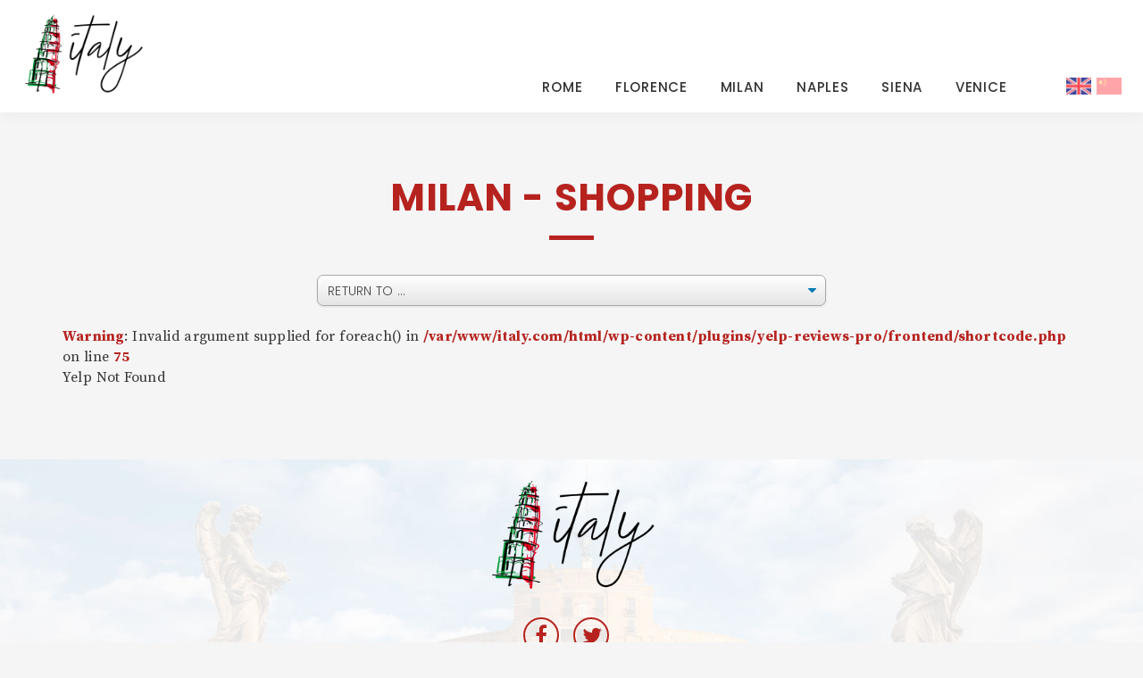

--- FILE ---
content_type: text/html; charset=UTF-8
request_url: https://italy.com/milan-shopping/
body_size: 6899
content:

	

<!DOCTYPE html>
<html>
   <head>
      <meta charset="utf-8">
      <meta http-equiv="X-UA-Compatible" content="IE=edge">
      <meta name="viewport" content="width=device-width, initial-scale=1">
      <title>
         Milan &#8211; Shopping- Your Adventure Begins Here      </title>

  
      <link rel="shortcut icon" href="https://italy.com/wp-content/themes/london/images/favicon.png" />
      <link href="https://fonts.googleapis.com/css?family=Poppins:300,400,500,600,700|Source+Serif+Pro:400,600,700" rel="stylesheet">
<!--       <link rel="stylesheet" type="text/css" href="https://italy.com/wp-content/themes/london/style.css"> -->
      <link rel="stylesheet" type="text/css" href="https://italy.com/wp-content/themes/london/style.css">
      <!--[if lt IE 9]>
         <script src="https://cdnjs.cloudflare.com/ajax/libs/html5shiv/3.7.3/html5shiv.min.js"></script>
         <script src="https://oss.maxcdn.com/respond/1.4.2/respond.min.js"></script>
      <![endif]-->
      
      <script type="text/javascript">
         var templateURL = 'https://italy.com/wp-content/themes/london/';
      </script>
      
<link rel="stylesheet" href="https://use.fontawesome.com/releases/v5.2.0/css/all.css" integrity="sha384-hWVjflwFxL6sNzntih27bfxkr27PmbbK/iSvJ+a4+0owXq79v+lsFkW54bOGbiDQ" crossorigin="anonymous">


<script type="text/javascript">
function display_alert(){
  alert("I am an alert box!!");
  document.getElementById('seach_en').focus();
}
</script>

      
      <link rel="alternate" hreflang="en" href="https://italy.com/milan-shopping/" />
<link rel="alternate" hreflang="sc" href="https://italy.com/sc/milan-shopping/" />

<!-- This site is optimized with the Yoast SEO plugin v4.9 - https://yoast.com/wordpress/plugins/seo/ -->
<link rel="canonical" href="https://italy.com/milan-shopping/" />
<meta property="og:locale" content="en_US" />
<meta property="og:type" content="article" />
<meta property="og:title" content="Milan - Shopping - italy.com" />
<meta property="og:url" content="https://italy.com/milan-shopping/" />
<meta property="og:site_name" content="italy.com" />
<meta name="twitter:card" content="summary" />
<meta name="twitter:title" content="Milan - Shopping - italy.com" />
<!-- / Yoast SEO plugin. -->

<link rel='dns-prefetch' href='//italy.com' />
<link rel='dns-prefetch' href='//netdna.bootstrapcdn.com' />
<link rel='dns-prefetch' href='//s.w.org' />
<!-- This site is powered by Shareaholic - https://shareaholic.com -->
<script type='text/javascript' data-cfasync='false'>
  //<![CDATA[
    _SHR_SETTINGS = {"endpoints":{"local_recs_url":"https:\/\/italy.com\/wp-admin\/admin-ajax.php?action=shareaholic_permalink_related","share_counts_url":"https:\/\/italy.com\/wp-admin\/admin-ajax.php?action=shareaholic_share_counts_api"}};
  //]]>
</script>
<script type='text/javascript' data-cfasync='false'
        src='//dsms0mj1bbhn4.cloudfront.net/assets/pub/shareaholic.js'
        data-shr-siteid='cbadb257a512370c398f2e032aa0d72b' async='async' >
</script>

<!-- Shareaholic Content Tags -->
<meta name='shareaholic:site_name' content='italy.com' />
<meta name='shareaholic:language' content='en-US' />
<meta name='shareaholic:url' content='https://italy.com/milan-shopping/' />
<meta name='shareaholic:article_published_time' content='2019-03-23T18:56:37+00:00' />
<meta name='shareaholic:article_modified_time' content='2022-03-27T08:11:04+00:00' />
<meta name='shareaholic:shareable_page' content='true' />
<meta name='shareaholic:article_author_name' content='Chung Tang' />
<meta name='shareaholic:site_id' content='cbadb257a512370c398f2e032aa0d72b' />
<meta name='shareaholic:wp_version' content='7.8.0.6' />

<!-- Shareaholic Content Tags End -->
<link rel='stylesheet' id='yarppWidgetCss-css'  href='https://italy.com/wp-content/plugins/yet-another-related-posts-plugin/style/widget.css' type='text/css' media='all' />
<link rel='stylesheet' id='wp-block-library-css'  href='https://italy.com/wp-includes/css/dist/block-library/style.min.css' type='text/css' media='all' />
<link rel='stylesheet' id='ajax-load-more-css'  href='https://italy.com/wp-content/plugins/ajax-load-more/core/dist/css/ajax-load-more.min.css' type='text/css' media='all' />
<link rel='stylesheet' id='my-above-the-fold-css-css'  href='https://italy.com/wp-content/plugins/my-above-the-fold-css/public/css/my-above-the-fold-css-public.css' type='text/css' media='all' />
<link rel='stylesheet' id='taxonomy-image-plugin-public-css'  href='https://italy.com/wp-content/plugins/taxonomy-images/css/style.css' type='text/css' media='screen' />
<link rel='stylesheet' id='wpcloudy-css'  href='https://italy.com/wp-content/plugins/wp-cloudy/css/wpcloudy.min.css' type='text/css' media='all' />
<link rel='stylesheet' id='wpml-legacy-horizontal-list-0-css' href="https://italy.com/wp-content/plugins/sitepress-multilingual-cms/templates/language-switchers/legacy-list-horizontal/style.css" type='text/css' media='all' />
<link rel='stylesheet' id='newsletter-subscription-css'  href='https://italy.com/wp-content/plugins/newsletter/subscription/style.css' type='text/css' media='all' />
<link rel='stylesheet' id='fontawesome-css'  href='//netdna.bootstrapcdn.com/font-awesome/latest/css/font-awesome.css' type='text/css' media='all' />
<link rel='stylesheet' id='yelp-reviews-css'  href='https://italy.com/wp-content/plugins/yelp-reviews-pro/lib/css/yelp-reviews.css' type='text/css' media='all' />
		<style>
			/* Accessible for screen readers but hidden from view */
			.fa-hidden { position:absolute; left:-10000px; top:auto; width:1px; height:1px; overflow:hidden; }
			.rtl .fa-hidden { left:10000px; }
			.fa-showtext { margin-right: 5px; }
		</style>
		<script type='text/javascript' src='https://italy.com/wp-includes/js/jquery/jquery.js'></script>
<script type='text/javascript' src='https://italy.com/wp-includes/js/jquery/jquery-migrate.min.js'></script>
<script type='text/javascript' src='https://italy.com/wp-content/plugins/my-above-the-fold-css/public/js/my-above-the-fold-css-public.js'></script>
<script type='text/javascript' src='https://italy.com/wp-content/plugins/sitepress-multilingual-cms/res/js/jquery.cookie.js'></script>
<script type='text/javascript'>
/* <![CDATA[ */
var wpml_cookies = {"_icl_current_language":{"value":"en","expires":1,"path":"\/"}};
var wpml_cookies = {"_icl_current_language":{"value":"en","expires":1,"path":"\/"}};
/* ]]> */
</script>
<script type='text/javascript' src='https://italy.com/wp-content/plugins/sitepress-multilingual-cms/res/js/cookies/language-cookie.js'></script>
<link rel='https://api.w.org/' href='https://italy.com/wp-json/' />
<link rel="alternate" type="application/json+oembed" href="https://italy.com/wp-json/oembed/1.0/embed?url=https%3A%2F%2Fitaly.com%2Fmilan-shopping%2F" />
<link rel="alternate" type="text/xml+oembed" href="https://italy.com/wp-json/oembed/1.0/embed?url=https%3A%2F%2Fitaly.com%2Fmilan-shopping%2F&#038;format=xml" />
<meta name="generator" content="WPML ver:3.7.1 stt:1,64;" />
<link rel="icon" href="https://italy.com/wp-content/uploads/2017/06/cropped-logo-london-32x32.png" sizes="32x32" />
<link rel="icon" href="https://italy.com/wp-content/uploads/2017/06/cropped-logo-london-192x192.png" sizes="192x192" />
<link rel="apple-touch-icon-precomposed" href="https://italy.com/wp-content/uploads/2017/06/cropped-logo-london-180x180.png" />
<meta name="msapplication-TileImage" content="https://italy.com/wp-content/uploads/2017/06/cropped-logo-london-270x270.png" />
 






<!-- Global site tag (gtag.js) - Google Analytics -->
<script async src="https://www.googletagmanager.com/gtag/js?id=UA-137024550-1"></script>
<script>
  window.dataLayer = window.dataLayer || [];
  function gtag(){dataLayer.push(arguments);}
  gtag('js', new Date());

  gtag('config', 'UA-137024550-1');
</script>


	





</head>

<style>

body.single-post .post-body a {
    color: #e49d00!important;
}

b, strong {
    font-weight: 700;
    color: #b6231f;
}

p {
    text-align: justify;
}

.page-title, .section-title {
    color: #b6231f!important;
}

.page-title::after, .section-title::after {
    background: #b6231f!important;
}

#menu-footer-menu li a {
    color: #b6231f!important;
    text-transform: uppercase;
}

footer .menu li a {
    color: #b6231f!important;
}

footer .menu#social-media li a {
    border: solid 2px #b6231f!important;
}

footer .menu#social-media li a:focus, footer .menu#social-media li a:hover {
    background: #b6231f!important;
}

body.home .section-menu a {
    color: #b6231f!important;
    text-transform: uppercase;
}

body.home .section-menu a::after {
    background: #b6231f!important;
}

.footer-menu{
	display: none!important;
}

body.home section#sports h3 {
    font-size: 17px!important;
    font-weight: 700;
    color: #b6231f;
}

@media (min-width: 480px){
	
body.home section#sports .item h3 {
font-size: 17px;
}

}

@media screen and (min-width: 768px){



.yelpcontent {
    float: left;
    width: 100%!important;
    /* width: 1170px; */
    margin-left: auto;
    margin-right: auto;
}

.shortcode-yelp-reviews li.yelp-col3 {
    width: 33%!important;
}
}

.njt-yelp-main.njt-yelp-main-b .yelp-thumbnail {
    height: 240px!important;
    text-align: -webkit-center;
}

ul.shortcode-yelp-reviews.shortcode-yelp-reviews-search .yelp-thumbnail img, .njt-yelp-main.njt-yelp-main-b .yelp-thumbnail img {
    width: auto!important;
    height: 100%!important;
}

.shortcode-yelp-reviews li.yelp-col3 {
    padding-left: 10px;
    padding-right: 10px;
}

body.single-post .prev-next{
	display: none;
}

header a.logo {
	width: 100px;
	height: 35px;
	margin-top: 10px;
}



@media (min-width: 480px){
	header a.logo {
	    width: 100px;
	    height: 35px;
	    -webkit-transition-delay: 0;
	    transition-delay: 0;
	}
}

@media (min-width: 768px){
	header a.logo {
	    width: 90px;
	    height: 32px;
	    margin-top: 30px;
	}
}

@media (min-width: 992px){
	header a.logo {
	    width: 260px;
	    height: 92px;
	    margin-top: 0px;
	}
	
	body.page-template-page-about .text-container>* {
	    font-size: 1.025em;
	}
}

@media (min-width: 1200px){
	body.page-template-page-terms .text-container {
		    font-size: 1.025em;
	}
}

</style>


   <body class="page-template page-template-templeate_shopping page-template-templeate_shopping-php page page-id-8233">
      <header>
         <a class="logo" href="https://italy.com" style="background-image: url(https://italy.com/wp-content/themes/london/images/logo-london.png);"></a>
         <input type="checkbox" id="menu-trigger"/>
         <label for="menu-trigger">
            <span></span>
            <span></span>
            <span></span>
         </label>
         <div class="menu">
            <nav class="menu-new-menu-container"><ul id="menu-new-menu" class="main-menu"><li id="menu-item-8806" class="menu-item menu-item-type-custom menu-item-object-custom menu-item-8806"><a href="https://rome.com/">Rome</a></li>
<li id="menu-item-8462" class="menu-item menu-item-type-post_type menu-item-object-page menu-item-8462"><a href="https://italy.com/florence/">Florence</a></li>
<li id="menu-item-8459" class="menu-item menu-item-type-post_type menu-item-object-page menu-item-8459"><a href="https://italy.com/milan/">Milan</a></li>
<li id="menu-item-8461" class="menu-item menu-item-type-post_type menu-item-object-page menu-item-8461"><a href="https://italy.com/naples/">Naples</a></li>
<li id="menu-item-8460" class="menu-item menu-item-type-post_type menu-item-object-page menu-item-8460"><a href="https://italy.com/siena/">Siena</a></li>
<li id="menu-item-8458" class="menu-item menu-item-type-post_type menu-item-object-page menu-item-8458"><a href="https://italy.com/venice/">Venice</a></li>
</ul></nav>            <div class="footer-menu">
            <nav class="menu-footer-menu-container"><ul id="menu-footer-menu" class="main-menu"><li id="menu-item-4622" class="menu-item menu-item-type-post_type menu-item-object-page menu-item-4622"><a href="https://italy.com/about/">About</a></li>
<li id="menu-item-5843" class="menu-item menu-item-type-post_type menu-item-object-page menu-item-5843"><a href="https://italy.com/partnership/">Partnership</a></li>
<li id="menu-item-22" class="menu-item menu-item-type-post_type menu-item-object-page menu-item-22"><a href="https://italy.com/terms-and-conditions/">Terms and Conditions</a></li>
<li id="menu-item-21" class="menu-item menu-item-type-post_type menu-item-object-page menu-item-21"><a href="https://italy.com/privacy-policy/">Privacy Policy</a></li>
</ul></nav>            </div>



<!--
            <form id="search" method="get" action="https://italy.com/" role="search" class="search-form">
            
	            <input type="search" class="search-field" value="" placeholder="hello"/>
            
            
            </form>
            <button id="search" onclick="display_alert()"><span class="icon"></span></button>
-->
            <div class="language-switcher"><img src="https://italy.com/wp-content/uploads/flags/php7AeDGL" height="12" alt="en" width="28" /><a href="https://italy.com/sc/milan-shopping/"><img src="https://italy.com/wp-content/uploads/flags/phpva6HKI" height="12" alt="sc" width="28" /></a></div>         </div>
      </header>
      <div class="site-content">

<script src="https://ajax.googleapis.com/ajax/libs/jquery/1.11.2/jquery.min.js"></script>
	      
	   	      
<section class="intro">
   <div class="container">
      <div class="row">
         <div class="col col-sm-12 col-sm-offset-1">


<style>

	@media (min-width: 768px){
		.col-sm-offset-1 {
		    margin-left: 0px!important;
		}
	}
	.wp-brazil-footer{
		float: left;
	}
	
	.wp-brazil-homepage-section-info{
		background: #ffffff;
	}
	
	ul.shortcode-yelp-reviews{
		border: 0px solid #e7e7e7!important;
	}
	
	.yelpcontent h1{
	font-size: 30px;
    margin-left: 15px;
    margin-bottom: -20px!important;
    margin-top: 20px;
	}
	
	#masthead{
		display: none;
	}
	
	#colophon{
		display: none;
	}
	
	.site-content {
	    padding-top: 0px!important;
	}
	
	.city_choose{
		float: left;
		width: 24%;
	}
	

	
	.njt-yelp-main.njt-yelp-main-b .yelp-info {
    	width: 90%;
    	margin-right: 10px;
	}
	
	
	.njt-yelp-main.njt-yelp-main-b .yelp-thumbnail {
	    height: 180px;
	    overflow: hidden;
	    width: 100%;
	    margin-bottom: 10px;
	}
	
	ul.shortcode-yelp-reviews.shortcode-yelp-reviews-search .yelp-thumbnail img, .njt-yelp-main.njt-yelp-main-b .yelp-thumbnail img {
	    width: 100%;
	    height: auto;
	}
	
	.pageinfo{
		display: none;
	}
	

	
	@media screen and (min-width: 48em){
		.wrap {
		    max-width: 1200px!important;
		}
	}
	
	@media screen and (min-width: 768px){
	.shortcode-yelp-reviews li.yelp-col3 {
	    width: 33%!important;
	}
	
</style>

<article id="post-8233" class="post-8233 page type-page status-publish hentry">

	<div class="entry-content">
		

<!--
   <script src="http://code.jquery.com/jquery-latest.min.js" type="text/javascript"></script>
   <script src="https://s3.amazonaws.com/menumaker/menumaker.min.js" type="text/javascript"></script>
   <script src="https://italy.com/wp-content/themes/london/script.js"></script>
   <link rel="stylesheet" href="https://maxcdn.bootstrapcdn.com/font-awesome/4.5.0/css/font-awesome.min.css">
-->

      
<!--
	<div class="city_choose">
	<div id="cssmenu">
			</div>
	</div>
-->




<script type='text/javascript' src='https://maps.googleapis.com/maps/api/js?key=AIzaSyBgpe-M2iPHeBbPLnGE7Z7blxvzjW-6TbM&#038;ver=4.8.7'></script>


<h1 class="page-title" style="margin-top: 70px; margin-bottom: 60px;">
           Milan - Shopping           </h1>

	<div class="yelpcontent">
		<h1 style="margin-bottom: 10px;"></h1>		
		
		

		

		<div class="ccmenu">
		<form name="form1">
			<select name="menu1" id="menu1" class="select-css">
			<option>RETURN TO ...</option>
						
					<option value="https://italy.com/milan/milan-top-sites-visit/">Milan &#8211; Top Sites to Visit</option>	
						
					<option value="https://italy.com/milan/milan-where-to-stay/">Milan &#8211; Where to Stay</option>	
						
					<option value="https://italy.com/milan/milan-museums/">Milan &#8211; Museums</option>	
						
					<option value="https://italy.com/milan/milan-history/">Milan &#8211; History</option>	
						
					<option value="https://italy.com/milan/milan-architecture-landmarks/">Milan &#8211; Architecture &#038; Landmarks</option>	
						
					<option value="https://italy.com/milan/milan-immigration/">Milan &#8211; Immigration</option>	
						
					<option value="https://italy.com/milan-hotels/">Milan &#8211; Hotels</option>	
						
					<option value="https://italy.com/milan-shopping/">Milan &#8211; Shopping</option>	
						
					<option value="https://italy.com/milan-entertainment/">Milan &#8211; Entertainment</option>	
						
					<option value="https://italy.com/milan-restaurants/">Milan &#8211; Restaurants</option>	
						</select>
			<script type="text/javascript">
			 var urlmenu = document.getElementById( 'menu1' );
			 urlmenu.onchange = function() {
			      window.location.href =  this.options[ this.selectedIndex ].value ;
			 };
			</script>		
		</form>
		</div>





<style>

	.select-css {
		width: 100%;
	}
		

	.ccmenu{
		width: 50%;
		margin-left: auto;
		margin-right: auto;
	}
	
		
@media screen and (max-width: 420px){
	.ccmenu{
		width: 90%;
		margin-left: auto;
		margin-right: auto;
	}
}
	

	
				
.select-css {
	text-align: center;
	font-size: 14px;
	font-family: Poppins;
	font-weight: 300;
	color: #444;
	line-height: 1.3;
	padding: .6em 1.4em .5em .8em;
	width: 100%;
	max-width: 100%; 
	box-sizing: border-box;
	margin: 0;
	border: 1px solid #aaa;
	box-shadow: 0 1px 0 1px rgba(0,0,0,.04);
	border-radius: .5em;
	-moz-appearance: none;
	-webkit-appearance: none;
	appearance: none;
	background-color: #fff;
	background-image: url('data:image/svg+xml;charset=US-ASCII,%3Csvg%20xmlns%3D%22http%3A%2F%2Fwww.w3.org%2F2000%2Fsvg%22%20width%3D%22292.4%22%20height%3D%22292.4%22%3E%3Cpath%20fill%3D%22%23007CB2%22%20d%3D%22M287%2069.4a17.6%2017.6%200%200%200-13-5.4H18.4c-5%200-9.3%201.8-12.9%205.4A17.6%2017.6%200%200%200%200%2082.2c0%205%201.8%209.3%205.4%2012.9l128%20127.9c3.6%203.6%207.8%205.4%2012.8%205.4s9.2-1.8%2012.8-5.4L287%2095c3.5-3.5%205.4-7.8%205.4-12.8%200-5-1.9-9.2-5.5-12.8z%22%2F%3E%3C%2Fsvg%3E'),
	  linear-gradient(to bottom, #ffffff 0%,#e5e5e5 100%);
	background-repeat: no-repeat, repeat;
	background-position: right .7em top 50%, 0 0;
	background-size: .65em auto, 100%;
}
.select-css::-ms-expand {
	display: none;
}
.select-css:hover {
	border-color: #888;
}
.select-css:focus {
	border-color: #aaa;
	box-shadow: 0 0 1px 3px rgba(59, 153, 252, .7);
	box-shadow: 0 0 0 3px -moz-mac-focusring;
	color: #222; 
	outline: none;
}
.select-css option {
	font-weight:normal;
}
</style>

		
		<br />
<b>Warning</b>:  Invalid argument supplied for foreach() in <b>/var/www/italy.com/html/wp-content/plugins/yelp-reviews-pro/frontend/shortcode.php</b> on line <b>75</b><br />
Yelp Not Found	
		
	</div>	

		
			</div><!-- .entry-content -->
</article><!-- #post-## -->

        </div>
      </div>
   </div>
</section>

	


<style>

footer .menu#footer li {
    margin-right: 1.5em;
}

.fmenu{
	text-align: center;
}

footer .menu#footer li a {
    font-family: Poppins;
    font-size: .875em;
    font-weight: 500;
    letter-spacing: .0375em;
    text-transform: uppercase;
}

footer #copyright {
    text-align: center;
}
	
footer #yelp-attribute {
    text-align: center;
    width: 100%;
}

@media screen and (max-width: 420px){
	
	footer .menu#footer {
    	display: block!important;
	}
	
	footer .menu#footer li {
    	margin-right: 0px;
    	display: block;
	}

	footer .menu#footer li a {
	    font-family: Poppins;
	    font-size: .875em;
	    font-weight: 500;
	    letter-spacing: .0375em;
	    text-transform: uppercase;
	}

	.fmenu {
		text-align: center;
	}
	
	footer .menu#social-media {
	    text-align: center;
	}
	
	footer #copyright {
	    text-align: center;
	}
	
	footer #yelp-attribute {
	    text-align: center;
	    width: 100%;
	    padding-top: 10px;
	    margin: 0px;
	}
	
	.left{
		text-align: center;
	}
	
	.right{
		margin-bottom: 20px;
	}
	
}

@media (min-width: 992px){
	footer #yelp-attribute {
	    margin: 0 !important;
	}
}

header .menu ul a:focus, header .menu ul a:hover {
    color: #333333!important;
}

header .menu ul a:hover {
    color: #b6231f!important;
}


footer #yelp-attribute {
    margin: 0 0 .5625em 14px;
}

@media (min-width: 768px){
	footer #yelp-attribute {
	    font-size: .75em;
	    margin: 0;
	    padding-top: 10px;
	}
}

footer .menu#footer {
    display: block!important;
}

.navigation{
	display: none;
}

</style>


         <footer style="background-image: url(https://italy.com/wp-content/themes/london/images/bg-footer.jpg); padding-top: 0px;" >
            <div class="container">
              <div style="width: 100%; float: left;" class="fmenu">
                  <a class="logo" href="https://italy.com"  style="background-image: url(https://italy.com/wp-content/themes/london/images/logo-london_s.png);"></a>
               </div>
               <div style="width: 100%; float: left; margin-bottom: 20px;" class="fmenu">
                  
                  <ul id="social-media" class="menu"><li id="menu-item-24" class="menu-item menu-item-type-custom menu-item-object-custom social-icon facebook menu-item-24"><a href="https://www.facebook.com/sharer/sharer.php?u=http%3A//italy.com"><i class='fa-2x fa fa-facebook '></i><span class='fa-hidden'>Facebook</span></a></li>
<li id="menu-item-26" class="menu-item menu-item-type-custom menu-item-object-custom social-icon twitter menu-item-26"><a href="https://twitter.com/home?status=http%3A//italy.com"><i class='fa-2x fa fa-twitter '></i><span class='fa-hidden'>Twitter</span></a></li>
</ul>               </div>
               <div style="width: 100%; float: left;" class="fmenu">
	               <ul id="footer" class="menu"><li class="menu-item menu-item-type-post_type menu-item-object-page menu-item-4622"><a href="https://italy.com/about/">About</a></li>
<li class="menu-item menu-item-type-post_type menu-item-object-page menu-item-5843"><a href="https://italy.com/partnership/">Partnership</a></li>
<li class="menu-item menu-item-type-post_type menu-item-object-page menu-item-22"><a href="https://italy.com/terms-and-conditions/">Terms and Conditions</a></li>
<li class="menu-item menu-item-type-post_type menu-item-object-page menu-item-21"><a href="https://italy.com/privacy-policy/">Privacy Policy</a></li>
</ul>               </div>   
               <div style="width: 100%; float: left;" class="fmenu">
                                       <p id="copyright">© 2019 - 2026 italy.com All Rights Reserved.</p>
                     <p style="font-size: .75em;font-family: sans-serif;margin-bottom: 0px;margin-top: 10px; margin-bottom: 10px; text-align: center;padding-left: 40px;padding-right: 40px;">Italy.com is not affiliated, associated, authorized, endorsed by, or in any way officially connected with the Country of Italy or any government agencies.</p>
					 <p id="yelp-attribute">Powered by Pear Media Management Ltd and <a href="https://www.yelp.com/" target="_blank" class="yelp-logo"></a></p>
                                 </div>
            </div>
         </footer>
      </div>





      <script type="text/javascript" src="https://api.map.baidu.com/api?v=2.0&ak=w5D7yS7cBM8G2T2BpHj0GyqEEDG8SanU"></script>
      <script type='text/javascript'>
/* <![CDATA[ */
var wpcAjax = "https:\/\/italy.com\/wp-admin\/admin-ajax.php?lang=en";
/* ]]> */
</script>
<script type='text/javascript' src='https://italy.com/wp-content/plugins/wp-cloudy/js/wp-cloudy-ajax.js'></script>
<script type='text/javascript' src='https://italy.com/wp-content/plugins/yelp-reviews-pro/lib/js/readmore.min.js'></script>
<script type='text/javascript'>
/* <![CDATA[ */
var njt_yelp_main = {"read_more":"Read more","read_less":"Read less"};
/* ]]> */
</script>
<script type='text/javascript' src='https://italy.com/wp-content/plugins/yelp-reviews-pro/lib/js/main.js'></script>
<script type='text/javascript'>
/* <![CDATA[ */
var newsletter = {"messages":{"email_error":"The email is not correct","name_error":"The name is not correct","surname_error":"The last name is not correct","privacy_error":"You must accept the privacy statement"},"profile_max":"20"};
/* ]]> */
</script>
<script type='text/javascript' src='https://italy.com/wp-content/plugins/newsletter/subscription/validate.js'></script>
<script type='text/javascript' src='https://italy.com/wp-includes/js/wp-embed.min.js'></script>
<script type='text/javascript'>
/* <![CDATA[ */
var icl_vars = {"current_language":"en","icl_home":"http:\/\/italy.com\/","ajax_url":"https:\/\/italy.com\/wp-admin\/admin-ajax.php","url_type":"1"};
/* ]]> */
</script>
<script type='text/javascript' src='https://italy.com/wp-content/plugins/sitepress-multilingual-cms/res/js/sitepress.js'></script>
<script type='text/javascript' src='https://maps.googleapis.com/maps/api/js?key=AIzaSyBgpe-M2iPHeBbPLnGE7Z7blxvzjW-6TbM&#038;ver=5.1.8'></script>
<script type='text/javascript' src='https://italy.com/wp-content/themes/london/production/js/vendor.min.js'></script>
<script type='text/javascript' src='https://italy.com/wp-content/themes/london/production/js/script.min.js'></script>
   

		
		
<!-- fix screen problem -->
		<script type="text/javascript">
			var w = window.innerWidth;
			//alert(w);
			
			window.addEventListener('resize', function(event){
				//var divHeight = $(body).width();
				var hw = window.innerWidth;
				if(w != hw){
					location.reload();
				}
			});
		
		</script>
<!-- fix screen problem -->

<!-- fix menubar problem -->




<script type="text/javascript">
   $('.searchmenu1').on('mouseover',function(){
				$('.searchmenu2').children('.sub-menu').hide();
				$('.searchmenu3').children('.sub-menu').hide();
				$('.searchmenu4').children('.sub-menu').hide();
				$('.searchmenu2').removeClass( "active" );
				$('.searchmenu3').removeClass( "active" );
				$('.searchmenu4').removeClass( "active" );
    });



   $('.searchmenu2').on('mouseover',function(){
				$('.searchmenu1').children('.sub-menu').hide();
				$('.searchmenu3').children('.sub-menu').hide();
				$('.searchmenu4').children('.sub-menu').hide();
				$('.searchmenu1').removeClass( "active" );
				$('.searchmenu3').removeClass( "active" );
				$('.searchmenu4').removeClass( "active" );
    });


   $('.searchmenu3').on('mouseover',function(){
				$('.searchmenu1').children('.sub-menu').hide();
				$('.searchmenu2').children('.sub-menu').hide();
				$('.searchmenu4').children('.sub-menu').hide();
				$('.searchmenu1').removeClass( "active" );
				$('.searchmenu2').removeClass( "active" );
				$('.searchmenu4').removeClass( "active" );
    });


   $('.searchmenu4').on('mouseover',function(){
				$('.searchmenu1').children('.sub-menu').hide();
				$('.searchmenu2').children('.sub-menu').hide();
				$('.searchmenu3').children('.sub-menu').hide();
				$('.searchmenu1').removeClass( "active" );
				$('.searchmenu2').removeClass( "active" );
				$('.searchmenu3').removeClass( "active" );
    });


	

	$("#menu-item-6253 > a").on('click', function() {
		
		if($( "#menu-item-6253" ).hasClass( "active" )){
			$('.searchmenu1').children('.sub-menu').hide();
		}
	
		$('.searchmenu2').children('.sub-menu').hide();
		$('.searchmenu3').children('.sub-menu').hide();
		$('.searchmenu4').children('.sub-menu').hide();
		$('.searchmenu2').removeClass( "active" );
		$('.searchmenu3').removeClass( "active" );
		$('.searchmenu4').removeClass( "active" );
	});
	
	$("#menu-item-6259 > a").on('click', function() {
	
		if($( "#menu-item-6259" ).hasClass( "active" )){
			$('.searchmenu2').children('.sub-menu').hide();
		}
	
		$('.searchmenu1').children('.sub-menu').hide();
		$('.searchmenu3').children('.sub-menu').hide();
		$('.searchmenu4').children('.sub-menu').hide();
		$('.searchmenu1').removeClass( "active" );
		$('.searchmenu3').removeClass( "active" );
		$('.searchmenu4').removeClass( "active" );
	});
	
	$("#menu-item-6265 > a").on('click', function() {
	
		if($( "#menu-item-6265" ).hasClass( "active" )){
			$('.searchmenu3').children('.sub-menu').hide();
		}
	
		$('.searchmenu1').children('.sub-menu').hide();
		$('.searchmenu2').children('.sub-menu').hide();
		$('.searchmenu4').children('.sub-menu').hide();
		$('.searchmenu1').removeClass( "active" );
		$('.searchmenu2').removeClass( "active" );
		$('.searchmenu4').removeClass( "active" );
	});
	
	$("#menu-item-6270 > a").on('click', function() {
	
		if($( "#menu-item-6270" ).hasClass( "active" )){
			$('.searchmenu4').children('.sub-menu').hide();
		}
	
		$('.searchmenu1').children('.sub-menu').hide();
		$('.searchmenu2').children('.sub-menu').hide();
		$('.searchmenu3').children('.sub-menu').hide();
		$('.searchmenu1').removeClass( "active" );
		$('.searchmenu2').removeClass( "active" );
		$('.searchmenu3').removeClass( "active" );
	});

</script>

<!-- fix menubar problem -->

     
   </body>
</html>

--- FILE ---
content_type: text/css
request_url: https://italy.com/wp-content/themes/london/production/css/theme.min.css
body_size: 39040
content:
/*!
 * Bootstrap v3.3.7 (http://getbootstrap.com)
 * Copyright 2011-2016 Twitter, Inc.
 * Licensed under MIT (https://github.com/twbs/bootstrap/blob/master/LICENSE)
 *//*! normalize.css v3.0.3 | MIT License | github.com/necolas/normalize.css */html{font-family:sans-serif;-ms-text-size-adjust:100%;-webkit-text-size-adjust:100%}body{margin:0}article,aside,details,figcaption,figure,footer,header,hgroup,main,menu,nav,section,summary{display:block}audio,canvas,progress,video{display:inline-block;vertical-align:baseline}audio:not([controls]){display:none;height:0}[hidden],template{display:none}a{background-color:transparent}a:active,a:hover{outline:0}abbr[title]{border-bottom:1px dotted}b,strong{font-weight:700}dfn{font-style:italic}h1{font-size:2em;margin:.67em 0}mark{background:#ff0;color:#000}small{font-size:80%}sub,sup{font-size:75%;line-height:0;position:relative;vertical-align:baseline}sup{top:-.5em}sub{bottom:-.25em}img{border:0}svg:not(:root){overflow:hidden}figure{margin:1em 40px}hr{box-sizing:content-box;height:0}pre{overflow:auto}code,kbd,pre,samp{font-family:monospace,monospace;font-size:1em}button,input,optgroup,select,textarea{color:inherit;font:inherit;margin:0}button{overflow:visible}button,select{text-transform:none}button,html input[type=button],input[type=reset],input[type=submit]{-webkit-appearance:button;cursor:pointer}button[disabled],html input[disabled]{cursor:default}button::-moz-focus-inner,input::-moz-focus-inner{border:0;padding:0}input{line-height:normal}input[type=checkbox],input[type=radio]{box-sizing:border-box;padding:0}input[type=number]::-webkit-inner-spin-button,input[type=number]::-webkit-outer-spin-button{height:auto}input[type=search]{-webkit-appearance:textfield;box-sizing:content-box}input[type=search]::-webkit-search-cancel-button,input[type=search]::-webkit-search-decoration{-webkit-appearance:none}fieldset{border:1px solid silver;margin:0 2px;padding:.35em .625em .75em}legend{border:0;padding:0}textarea{overflow:auto}optgroup{font-weight:700}table{border-collapse:collapse;border-spacing:0}td,th{padding:0}/*! Source: https://github.com/h5bp/html5-boilerplate/blob/master/src/css/main.css */@media print{*,:after,:before{background:0 0!important;color:#000!important;box-shadow:none!important;text-shadow:none!important}a,a:visited{text-decoration:underline}a[href]:after{content:" (" attr(href) ")"}abbr[title]:after{content:" (" attr(title) ")"}a[href^="javascript:"]:after,a[href^="#"]:after{content:""}blockquote,pre{border:1px solid #999;page-break-inside:avoid}thead{display:table-header-group}img,tr{page-break-inside:avoid}img{max-width:100%!important}h2,h3,p{orphans:3;widows:3}h2,h3{page-break-after:avoid}.navbar{display:none}.btn>.caret,.dropup>.btn>.caret{border-top-color:#000!important}.label{border:1px solid #000}.table{border-collapse:collapse!important}.table td,.table th{background-color:#fff!important}.table-bordered td,.table-bordered th{border:1px solid #ddd!important}}@font-face{font-family:'Glyphicons Halflings';src:url(../fonts/glyphicons-halflings-regular.eot);src:url(../fonts/glyphicons-halflings-regular.eot?#iefix) format('embedded-opentype'),url(../fonts/glyphicons-halflings-regular.woff2) format('woff2'),url(../fonts/glyphicons-halflings-regular.woff) format('woff'),url(../fonts/glyphicons-halflings-regular.ttf) format('truetype'),url(../fonts/glyphicons-halflings-regular.svg#glyphicons_halflingsregular) format('svg')}.glyphicon{position:relative;top:1px;display:inline-block;font-family:'Glyphicons Halflings';font-style:normal;font-weight:400;line-height:1;-webkit-font-smoothing:antialiased;-moz-osx-font-smoothing:grayscale}.glyphicon-asterisk:before{content:"\002a"}.glyphicon-plus:before{content:"\002b"}.glyphicon-eur:before,.glyphicon-euro:before{content:"\20ac"}.glyphicon-minus:before{content:"\2212"}.glyphicon-cloud:before{content:"\2601"}.glyphicon-envelope:before{content:"\2709"}.glyphicon-pencil:before{content:"\270f"}.glyphicon-glass:before{content:"\e001"}.glyphicon-music:before{content:"\e002"}.glyphicon-search:before{content:"\e003"}.glyphicon-heart:before{content:"\e005"}.glyphicon-star:before{content:"\e006"}.glyphicon-star-empty:before{content:"\e007"}.glyphicon-user:before{content:"\e008"}.glyphicon-film:before{content:"\e009"}.glyphicon-th-large:before{content:"\e010"}.glyphicon-th:before{content:"\e011"}.glyphicon-th-list:before{content:"\e012"}.glyphicon-ok:before{content:"\e013"}.glyphicon-remove:before{content:"\e014"}.glyphicon-zoom-in:before{content:"\e015"}.glyphicon-zoom-out:before{content:"\e016"}.glyphicon-off:before{content:"\e017"}.glyphicon-signal:before{content:"\e018"}.glyphicon-cog:before{content:"\e019"}.glyphicon-trash:before{content:"\e020"}.glyphicon-home:before{content:"\e021"}.glyphicon-file:before{content:"\e022"}.glyphicon-time:before{content:"\e023"}.glyphicon-road:before{content:"\e024"}.glyphicon-download-alt:before{content:"\e025"}.glyphicon-download:before{content:"\e026"}.glyphicon-upload:before{content:"\e027"}.glyphicon-inbox:before{content:"\e028"}.glyphicon-play-circle:before{content:"\e029"}.glyphicon-repeat:before{content:"\e030"}.glyphicon-refresh:before{content:"\e031"}.glyphicon-list-alt:before{content:"\e032"}.glyphicon-lock:before{content:"\e033"}.glyphicon-flag:before{content:"\e034"}.glyphicon-headphones:before{content:"\e035"}.glyphicon-volume-off:before{content:"\e036"}.glyphicon-volume-down:before{content:"\e037"}.glyphicon-volume-up:before{content:"\e038"}.glyphicon-qrcode:before{content:"\e039"}.glyphicon-barcode:before{content:"\e040"}.glyphicon-tag:before{content:"\e041"}.glyphicon-tags:before{content:"\e042"}.glyphicon-book:before{content:"\e043"}.glyphicon-bookmark:before{content:"\e044"}.glyphicon-print:before{content:"\e045"}.glyphicon-camera:before{content:"\e046"}.glyphicon-font:before{content:"\e047"}.glyphicon-bold:before{content:"\e048"}.glyphicon-italic:before{content:"\e049"}.glyphicon-text-height:before{content:"\e050"}.glyphicon-text-width:before{content:"\e051"}.glyphicon-align-left:before{content:"\e052"}.glyphicon-align-center:before{content:"\e053"}.glyphicon-align-right:before{content:"\e054"}.glyphicon-align-justify:before{content:"\e055"}.glyphicon-list:before{content:"\e056"}.glyphicon-indent-left:before{content:"\e057"}.glyphicon-indent-right:before{content:"\e058"}.glyphicon-facetime-video:before{content:"\e059"}.glyphicon-picture:before{content:"\e060"}.glyphicon-map-marker:before{content:"\e062"}.glyphicon-adjust:before{content:"\e063"}.glyphicon-tint:before{content:"\e064"}.glyphicon-edit:before{content:"\e065"}.glyphicon-share:before{content:"\e066"}.glyphicon-check:before{content:"\e067"}.glyphicon-move:before{content:"\e068"}.glyphicon-step-backward:before{content:"\e069"}.glyphicon-fast-backward:before{content:"\e070"}.glyphicon-backward:before{content:"\e071"}.glyphicon-play:before{content:"\e072"}.glyphicon-pause:before{content:"\e073"}.glyphicon-stop:before{content:"\e074"}.glyphicon-forward:before{content:"\e075"}.glyphicon-fast-forward:before{content:"\e076"}.glyphicon-step-forward:before{content:"\e077"}.glyphicon-eject:before{content:"\e078"}.glyphicon-chevron-left:before{content:"\e079"}.glyphicon-chevron-right:before{content:"\e080"}.glyphicon-plus-sign:before{content:"\e081"}.glyphicon-minus-sign:before{content:"\e082"}.glyphicon-remove-sign:before{content:"\e083"}.glyphicon-ok-sign:before{content:"\e084"}.glyphicon-question-sign:before{content:"\e085"}.glyphicon-info-sign:before{content:"\e086"}.glyphicon-screenshot:before{content:"\e087"}.glyphicon-remove-circle:before{content:"\e088"}.glyphicon-ok-circle:before{content:"\e089"}.glyphicon-ban-circle:before{content:"\e090"}.glyphicon-arrow-left:before{content:"\e091"}.glyphicon-arrow-right:before{content:"\e092"}.glyphicon-arrow-up:before{content:"\e093"}.glyphicon-arrow-down:before{content:"\e094"}.glyphicon-share-alt:before{content:"\e095"}.glyphicon-resize-full:before{content:"\e096"}.glyphicon-resize-small:before{content:"\e097"}.glyphicon-exclamation-sign:before{content:"\e101"}.glyphicon-gift:before{content:"\e102"}.glyphicon-leaf:before{content:"\e103"}.glyphicon-fire:before{content:"\e104"}.glyphicon-eye-open:before{content:"\e105"}.glyphicon-eye-close:before{content:"\e106"}.glyphicon-warning-sign:before{content:"\e107"}.glyphicon-plane:before{content:"\e108"}.glyphicon-calendar:before{content:"\e109"}.glyphicon-random:before{content:"\e110"}.glyphicon-comment:before{content:"\e111"}.glyphicon-magnet:before{content:"\e112"}.glyphicon-chevron-up:before{content:"\e113"}.glyphicon-chevron-down:before{content:"\e114"}.glyphicon-retweet:before{content:"\e115"}.glyphicon-shopping-cart:before{content:"\e116"}.glyphicon-folder-close:before{content:"\e117"}.glyphicon-folder-open:before{content:"\e118"}.glyphicon-resize-vertical:before{content:"\e119"}.glyphicon-resize-horizontal:before{content:"\e120"}.glyphicon-hdd:before{content:"\e121"}.glyphicon-bullhorn:before{content:"\e122"}.glyphicon-bell:before{content:"\e123"}.glyphicon-certificate:before{content:"\e124"}.glyphicon-thumbs-up:before{content:"\e125"}.glyphicon-thumbs-down:before{content:"\e126"}.glyphicon-hand-right:before{content:"\e127"}.glyphicon-hand-left:before{content:"\e128"}.glyphicon-hand-up:before{content:"\e129"}.glyphicon-hand-down:before{content:"\e130"}.glyphicon-circle-arrow-right:before{content:"\e131"}.glyphicon-circle-arrow-left:before{content:"\e132"}.glyphicon-circle-arrow-up:before{content:"\e133"}.glyphicon-circle-arrow-down:before{content:"\e134"}.glyphicon-globe:before{content:"\e135"}.glyphicon-wrench:before{content:"\e136"}.glyphicon-tasks:before{content:"\e137"}.glyphicon-filter:before{content:"\e138"}.glyphicon-briefcase:before{content:"\e139"}.glyphicon-fullscreen:before{content:"\e140"}.glyphicon-dashboard:before{content:"\e141"}.glyphicon-paperclip:before{content:"\e142"}.glyphicon-heart-empty:before{content:"\e143"}.glyphicon-link:before{content:"\e144"}.glyphicon-phone:before{content:"\e145"}.glyphicon-pushpin:before{content:"\e146"}.glyphicon-usd:before{content:"\e148"}.glyphicon-gbp:before{content:"\e149"}.glyphicon-sort:before{content:"\e150"}.glyphicon-sort-by-alphabet:before{content:"\e151"}.glyphicon-sort-by-alphabet-alt:before{content:"\e152"}.glyphicon-sort-by-order:before{content:"\e153"}.glyphicon-sort-by-order-alt:before{content:"\e154"}.glyphicon-sort-by-attributes:before{content:"\e155"}.glyphicon-sort-by-attributes-alt:before{content:"\e156"}.glyphicon-unchecked:before{content:"\e157"}.glyphicon-expand:before{content:"\e158"}.glyphicon-collapse-down:before{content:"\e159"}.glyphicon-collapse-up:before{content:"\e160"}.glyphicon-log-in:before{content:"\e161"}.glyphicon-flash:before{content:"\e162"}.glyphicon-log-out:before{content:"\e163"}.glyphicon-new-window:before{content:"\e164"}.glyphicon-record:before{content:"\e165"}.glyphicon-save:before{content:"\e166"}.glyphicon-open:before{content:"\e167"}.glyphicon-saved:before{content:"\e168"}.glyphicon-import:before{content:"\e169"}.glyphicon-export:before{content:"\e170"}.glyphicon-send:before{content:"\e171"}.glyphicon-floppy-disk:before{content:"\e172"}.glyphicon-floppy-saved:before{content:"\e173"}.glyphicon-floppy-remove:before{content:"\e174"}.glyphicon-floppy-save:before{content:"\e175"}.glyphicon-floppy-open:before{content:"\e176"}.glyphicon-credit-card:before{content:"\e177"}.glyphicon-transfer:before{content:"\e178"}.glyphicon-cutlery:before{content:"\e179"}.glyphicon-header:before{content:"\e180"}.glyphicon-compressed:before{content:"\e181"}.glyphicon-earphone:before{content:"\e182"}.glyphicon-phone-alt:before{content:"\e183"}.glyphicon-tower:before{content:"\e184"}.glyphicon-stats:before{content:"\e185"}.glyphicon-sd-video:before{content:"\e186"}.glyphicon-hd-video:before{content:"\e187"}.glyphicon-subtitles:before{content:"\e188"}.glyphicon-sound-stereo:before{content:"\e189"}.glyphicon-sound-dolby:before{content:"\e190"}.glyphicon-sound-5-1:before{content:"\e191"}.glyphicon-sound-6-1:before{content:"\e192"}.glyphicon-sound-7-1:before{content:"\e193"}.glyphicon-copyright-mark:before{content:"\e194"}.glyphicon-registration-mark:before{content:"\e195"}.glyphicon-cloud-download:before{content:"\e197"}.glyphicon-cloud-upload:before{content:"\e198"}.glyphicon-tree-conifer:before{content:"\e199"}.glyphicon-tree-deciduous:before{content:"\e200"}.glyphicon-cd:before{content:"\e201"}.glyphicon-save-file:before{content:"\e202"}.glyphicon-open-file:before{content:"\e203"}.glyphicon-level-up:before{content:"\e204"}.glyphicon-copy:before{content:"\e205"}.glyphicon-paste:before{content:"\e206"}.glyphicon-alert:before{content:"\e209"}.glyphicon-equalizer:before{content:"\e210"}.glyphicon-king:before{content:"\e211"}.glyphicon-queen:before{content:"\e212"}.glyphicon-pawn:before{content:"\e213"}.glyphicon-bishop:before{content:"\e214"}.glyphicon-knight:before{content:"\e215"}.glyphicon-baby-formula:before{content:"\e216"}.glyphicon-tent:before{content:"\26fa"}.glyphicon-blackboard:before{content:"\e218"}.glyphicon-bed:before{content:"\e219"}.glyphicon-apple:before{content:"\f8ff"}.glyphicon-erase:before{content:"\e221"}.glyphicon-hourglass:before{content:"\231b"}.glyphicon-lamp:before{content:"\e223"}.glyphicon-duplicate:before{content:"\e224"}.glyphicon-piggy-bank:before{content:"\e225"}.glyphicon-scissors:before{content:"\e226"}.glyphicon-bitcoin:before{content:"\e227"}.glyphicon-btc:before{content:"\e227"}.glyphicon-xbt:before{content:"\e227"}.glyphicon-yen:before{content:"\00a5"}.glyphicon-jpy:before{content:"\00a5"}.glyphicon-ruble:before{content:"\20bd"}.glyphicon-rub:before{content:"\20bd"}.glyphicon-scale:before{content:"\e230"}.glyphicon-ice-lolly:before{content:"\e231"}.glyphicon-ice-lolly-tasted:before{content:"\e232"}.glyphicon-education:before{content:"\e233"}.glyphicon-option-horizontal:before{content:"\e234"}.glyphicon-option-vertical:before{content:"\e235"}.glyphicon-menu-hamburger:before{content:"\e236"}.glyphicon-modal-window:before{content:"\e237"}.glyphicon-oil:before{content:"\e238"}.glyphicon-grain:before{content:"\e239"}.glyphicon-sunglasses:before{content:"\e240"}.glyphicon-text-size:before{content:"\e241"}.glyphicon-text-color:before{content:"\e242"}.glyphicon-text-background:before{content:"\e243"}.glyphicon-object-align-top:before{content:"\e244"}.glyphicon-object-align-bottom:before{content:"\e245"}.glyphicon-object-align-horizontal:before{content:"\e246"}.glyphicon-object-align-left:before{content:"\e247"}.glyphicon-object-align-vertical:before{content:"\e248"}.glyphicon-object-align-right:before{content:"\e249"}.glyphicon-triangle-right:before{content:"\e250"}.glyphicon-triangle-left:before{content:"\e251"}.glyphicon-triangle-bottom:before{content:"\e252"}.glyphicon-triangle-top:before{content:"\e253"}.glyphicon-console:before{content:"\e254"}.glyphicon-superscript:before{content:"\e255"}.glyphicon-subscript:before{content:"\e256"}.glyphicon-menu-left:before{content:"\e257"}.glyphicon-menu-right:before{content:"\e258"}.glyphicon-menu-down:before{content:"\e259"}.glyphicon-menu-up:before{content:"\e260"}*{box-sizing:border-box}:after,:before{box-sizing:border-box}html{font-size:10px;-webkit-tap-highlight-color:transparent}body{font-family:"Helvetica Neue",Helvetica,Arial,sans-serif;font-size:14px;line-height:1.42857143;color:#333;background-color:#fff}button,input,select,textarea{font-family:inherit;font-size:inherit;line-height:inherit}a{color:#337ab7;text-decoration:none}a:focus,a:hover{color:#23527c;text-decoration:underline}a:focus{outline:5px auto -webkit-focus-ring-color;outline-offset:-2px}figure{margin:0}img{vertical-align:middle}.img-responsive{display:block;max-width:100%;height:auto}.img-rounded{border-radius:6px}.img-thumbnail{padding:4px;line-height:1.42857143;background-color:#fff;border:1px solid #ddd;border-radius:4px;-webkit-transition:all .2s ease-in-out;transition:all .2s ease-in-out;display:inline-block;max-width:100%;height:auto}.img-circle{border-radius:50%}hr{margin-top:20px;margin-bottom:20px;border:0;border-top:1px solid #eee}.sr-only{position:absolute;width:1px;height:1px;margin:-1px;padding:0;overflow:hidden;clip:rect(0,0,0,0);border:0}.sr-only-focusable:active,.sr-only-focusable:focus{position:static;width:auto;height:auto;margin:0;overflow:visible;clip:auto}[role=button]{cursor:pointer}.h1,.h2,.h3,.h4,.h5,.h6,h1,h2,h3,h4,h5,h6{font-family:inherit;font-weight:500;line-height:1.1;color:inherit}.h1 .small,.h1 small,.h2 .small,.h2 small,.h3 .small,.h3 small,.h4 .small,.h4 small,.h5 .small,.h5 small,.h6 .small,.h6 small,h1 .small,h1 small,h2 .small,h2 small,h3 .small,h3 small,h4 .small,h4 small,h5 .small,h5 small,h6 .small,h6 small{font-weight:400;line-height:1;color:#777}.h1,.h2,.h3,h1,h2,h3{margin-top:20px;margin-bottom:10px}.h1 .small,.h1 small,.h2 .small,.h2 small,.h3 .small,.h3 small,h1 .small,h1 small,h2 .small,h2 small,h3 .small,h3 small{font-size:65%}.h4,.h5,.h6,h4,h5,h6{margin-top:10px;margin-bottom:10px}.h4 .small,.h4 small,.h5 .small,.h5 small,.h6 .small,.h6 small,h4 .small,h4 small,h5 .small,h5 small,h6 .small,h6 small{font-size:75%}.h1,h1{font-size:36px}.h2,h2{font-size:30px}.h3,h3{font-size:24px}.h4,h4{font-size:18px}.h5,h5{font-size:14px}.h6,h6{font-size:12px}p{margin:0 0 10px}.lead{margin-bottom:20px;font-size:16px;font-weight:300;line-height:1.4}@media (min-width:768px){.lead{font-size:21px}}.small,small{font-size:85%}.mark,mark{background-color:#fcf8e3;padding:.2em}.text-left{text-align:left}.text-right{text-align:right}.text-center{text-align:center}.text-justify{text-align:justify}.text-nowrap{white-space:nowrap}.text-lowercase{text-transform:lowercase}.text-uppercase{text-transform:uppercase}.text-capitalize{text-transform:capitalize}.text-muted{color:#777}.text-primary{color:#337ab7}a.text-primary:focus,a.text-primary:hover{color:#286090}.text-success{color:#3c763d}a.text-success:focus,a.text-success:hover{color:#2b542c}.text-info{color:#31708f}a.text-info:focus,a.text-info:hover{color:#245269}.text-warning{color:#8a6d3b}a.text-warning:focus,a.text-warning:hover{color:#66512c}.text-danger{color:#a94442}a.text-danger:focus,a.text-danger:hover{color:#843534}.bg-primary{color:#fff;background-color:#337ab7}a.bg-primary:focus,a.bg-primary:hover{background-color:#286090}.bg-success{background-color:#dff0d8}a.bg-success:focus,a.bg-success:hover{background-color:#c1e2b3}.bg-info{background-color:#d9edf7}a.bg-info:focus,a.bg-info:hover{background-color:#afd9ee}.bg-warning{background-color:#fcf8e3}a.bg-warning:focus,a.bg-warning:hover{background-color:#f7ecb5}.bg-danger{background-color:#f2dede}a.bg-danger:focus,a.bg-danger:hover{background-color:#e4b9b9}.page-header{padding-bottom:9px;margin:40px 0 20px;border-bottom:1px solid #eee}ol,ul{margin-top:0;margin-bottom:10px}ol ol,ol ul,ul ol,ul ul{margin-bottom:0}.list-unstyled{padding-left:0;list-style:none}.list-inline{padding-left:0;list-style:none;margin-left:-5px}.list-inline>li{display:inline-block;padding-left:5px;padding-right:5px}dl{margin-top:0;margin-bottom:20px}dd,dt{line-height:1.42857143}dt{font-weight:700}dd{margin-left:0}@media (min-width:768px){.dl-horizontal dt{float:left;width:160px;clear:left;text-align:right;overflow:hidden;text-overflow:ellipsis;white-space:nowrap}.dl-horizontal dd{margin-left:180px}}abbr[data-original-title],abbr[title]{cursor:help;border-bottom:1px dotted #777}.initialism{font-size:90%;text-transform:uppercase}blockquote{padding:10px 20px;margin:0 0 20px;font-size:17.5px;border-left:5px solid #eee}blockquote ol:last-child,blockquote p:last-child,blockquote ul:last-child{margin-bottom:0}blockquote .small,blockquote footer,blockquote small{display:block;font-size:80%;line-height:1.42857143;color:#777}blockquote .small:before,blockquote footer:before,blockquote small:before{content:'\2014 \00A0'}.blockquote-reverse,blockquote.pull-right{padding-right:15px;padding-left:0;border-right:5px solid #eee;border-left:0;text-align:right}.blockquote-reverse .small:before,.blockquote-reverse footer:before,.blockquote-reverse small:before,blockquote.pull-right .small:before,blockquote.pull-right footer:before,blockquote.pull-right small:before{content:''}.blockquote-reverse .small:after,.blockquote-reverse footer:after,.blockquote-reverse small:after,blockquote.pull-right .small:after,blockquote.pull-right footer:after,blockquote.pull-right small:after{content:'\00A0 \2014'}address{margin-bottom:20px;font-style:normal;line-height:1.42857143}.container{margin-right:auto;margin-left:auto;padding-left:15px;padding-right:15px}@media (min-width:768px){.container{width:750px}}@media (min-width:992px){.container{width:970px}}@media (min-width:1200px){.container{width:1170px}}.container-fluid{margin-right:auto;margin-left:auto;padding-left:15px;padding-right:15px}.row{margin-left:-15px;margin-right:-15px}.col-lg-1,.col-lg-10,.col-lg-11,.col-lg-12,.col-lg-2,.col-lg-3,.col-lg-4,.col-lg-5,.col-lg-6,.col-lg-7,.col-lg-8,.col-lg-9,.col-md-1,.col-md-10,.col-md-11,.col-md-12,.col-md-2,.col-md-3,.col-md-4,.col-md-5,.col-md-6,.col-md-7,.col-md-8,.col-md-9,.col-sm-1,.col-sm-10,.col-sm-11,.col-sm-12,.col-sm-2,.col-sm-3,.col-sm-4,.col-sm-5,.col-sm-6,.col-sm-7,.col-sm-8,.col-sm-9,.col-xs-1,.col-xs-10,.col-xs-11,.col-xs-12,.col-xs-2,.col-xs-3,.col-xs-4,.col-xs-5,.col-xs-6,.col-xs-7,.col-xs-8,.col-xs-9{position:relative;min-height:1px;padding-left:15px;padding-right:15px}.col-xs-1,.col-xs-10,.col-xs-11,.col-xs-12,.col-xs-2,.col-xs-3,.col-xs-4,.col-xs-5,.col-xs-6,.col-xs-7,.col-xs-8,.col-xs-9{float:left}.col-xs-12{width:100%}.col-xs-11{width:91.66666667%}.col-xs-10{width:83.33333333%}.col-xs-9{width:75%}.col-xs-8{width:66.66666667%}.col-xs-7{width:58.33333333%}.col-xs-6{width:50%}.col-xs-5{width:41.66666667%}.col-xs-4{width:33.33333333%}.col-xs-3{width:25%}.col-xs-2{width:16.66666667%}.col-xs-1{width:8.33333333%}.col-xs-pull-12{right:100%}.col-xs-pull-11{right:91.66666667%}.col-xs-pull-10{right:83.33333333%}.col-xs-pull-9{right:75%}.col-xs-pull-8{right:66.66666667%}.col-xs-pull-7{right:58.33333333%}.col-xs-pull-6{right:50%}.col-xs-pull-5{right:41.66666667%}.col-xs-pull-4{right:33.33333333%}.col-xs-pull-3{right:25%}.col-xs-pull-2{right:16.66666667%}.col-xs-pull-1{right:8.33333333%}.col-xs-pull-0{right:auto}.col-xs-push-12{left:100%}.col-xs-push-11{left:91.66666667%}.col-xs-push-10{left:83.33333333%}.col-xs-push-9{left:75%}.col-xs-push-8{left:66.66666667%}.col-xs-push-7{left:58.33333333%}.col-xs-push-6{left:50%}.col-xs-push-5{left:41.66666667%}.col-xs-push-4{left:33.33333333%}.col-xs-push-3{left:25%}.col-xs-push-2{left:16.66666667%}.col-xs-push-1{left:8.33333333%}.col-xs-push-0{left:auto}.col-xs-offset-12{margin-left:100%}.col-xs-offset-11{margin-left:91.66666667%}.col-xs-offset-10{margin-left:83.33333333%}.col-xs-offset-9{margin-left:75%}.col-xs-offset-8{margin-left:66.66666667%}.col-xs-offset-7{margin-left:58.33333333%}.col-xs-offset-6{margin-left:50%}.col-xs-offset-5{margin-left:41.66666667%}.col-xs-offset-4{margin-left:33.33333333%}.col-xs-offset-3{margin-left:25%}.col-xs-offset-2{margin-left:16.66666667%}.col-xs-offset-1{margin-left:8.33333333%}.col-xs-offset-0{margin-left:0}@media (min-width:768px){.col-sm-1,.col-sm-10,.col-sm-11,.col-sm-12,.col-sm-2,.col-sm-3,.col-sm-4,.col-sm-5,.col-sm-6,.col-sm-7,.col-sm-8,.col-sm-9{float:left}.col-sm-12{width:100%}.col-sm-11{width:91.66666667%}.col-sm-10{width:83.33333333%}.col-sm-9{width:75%}.col-sm-8{width:66.66666667%}.col-sm-7{width:58.33333333%}.col-sm-6{width:50%}.col-sm-5{width:41.66666667%}.col-sm-4{width:33.33333333%}.col-sm-3{width:25%}.col-sm-2{width:16.66666667%}.col-sm-1{width:8.33333333%}.col-sm-pull-12{right:100%}.col-sm-pull-11{right:91.66666667%}.col-sm-pull-10{right:83.33333333%}.col-sm-pull-9{right:75%}.col-sm-pull-8{right:66.66666667%}.col-sm-pull-7{right:58.33333333%}.col-sm-pull-6{right:50%}.col-sm-pull-5{right:41.66666667%}.col-sm-pull-4{right:33.33333333%}.col-sm-pull-3{right:25%}.col-sm-pull-2{right:16.66666667%}.col-sm-pull-1{right:8.33333333%}.col-sm-pull-0{right:auto}.col-sm-push-12{left:100%}.col-sm-push-11{left:91.66666667%}.col-sm-push-10{left:83.33333333%}.col-sm-push-9{left:75%}.col-sm-push-8{left:66.66666667%}.col-sm-push-7{left:58.33333333%}.col-sm-push-6{left:50%}.col-sm-push-5{left:41.66666667%}.col-sm-push-4{left:33.33333333%}.col-sm-push-3{left:25%}.col-sm-push-2{left:16.66666667%}.col-sm-push-1{left:8.33333333%}.col-sm-push-0{left:auto}.col-sm-offset-12{margin-left:100%}.col-sm-offset-11{margin-left:91.66666667%}.col-sm-offset-10{margin-left:83.33333333%}.col-sm-offset-9{margin-left:75%}.col-sm-offset-8{margin-left:66.66666667%}.col-sm-offset-7{margin-left:58.33333333%}.col-sm-offset-6{margin-left:50%}.col-sm-offset-5{margin-left:41.66666667%}.col-sm-offset-4{margin-left:33.33333333%}.col-sm-offset-3{margin-left:25%}.col-sm-offset-2{margin-left:16.66666667%}.col-sm-offset-1{margin-left:8.33333333%}.col-sm-offset-0{margin-left:0}}@media (min-width:992px){.col-md-1,.col-md-10,.col-md-11,.col-md-12,.col-md-2,.col-md-3,.col-md-4,.col-md-5,.col-md-6,.col-md-7,.col-md-8,.col-md-9{float:left}.col-md-12{width:100%}.col-md-11{width:91.66666667%}.col-md-10{width:83.33333333%}.col-md-9{width:75%}.col-md-8{width:66.66666667%}.col-md-7{width:58.33333333%}.col-md-6{width:50%}.col-md-5{width:41.66666667%}.col-md-4{width:33.33333333%}.col-md-3{width:25%}.col-md-2{width:16.66666667%}.col-md-1{width:8.33333333%}.col-md-pull-12{right:100%}.col-md-pull-11{right:91.66666667%}.col-md-pull-10{right:83.33333333%}.col-md-pull-9{right:75%}.col-md-pull-8{right:66.66666667%}.col-md-pull-7{right:58.33333333%}.col-md-pull-6{right:50%}.col-md-pull-5{right:41.66666667%}.col-md-pull-4{right:33.33333333%}.col-md-pull-3{right:25%}.col-md-pull-2{right:16.66666667%}.col-md-pull-1{right:8.33333333%}.col-md-pull-0{right:auto}.col-md-push-12{left:100%}.col-md-push-11{left:91.66666667%}.col-md-push-10{left:83.33333333%}.col-md-push-9{left:75%}.col-md-push-8{left:66.66666667%}.col-md-push-7{left:58.33333333%}.col-md-push-6{left:50%}.col-md-push-5{left:41.66666667%}.col-md-push-4{left:33.33333333%}.col-md-push-3{left:25%}.col-md-push-2{left:16.66666667%}.col-md-push-1{left:8.33333333%}.col-md-push-0{left:auto}.col-md-offset-12{margin-left:100%}.col-md-offset-11{margin-left:91.66666667%}.col-md-offset-10{margin-left:83.33333333%}.col-md-offset-9{margin-left:75%}.col-md-offset-8{margin-left:66.66666667%}.col-md-offset-7{margin-left:58.33333333%}.col-md-offset-6{margin-left:50%}.col-md-offset-5{margin-left:41.66666667%}.col-md-offset-4{margin-left:33.33333333%}.col-md-offset-3{margin-left:25%}.col-md-offset-2{margin-left:16.66666667%}.col-md-offset-1{margin-left:8.33333333%}.col-md-offset-0{margin-left:0}}@media (min-width:1200px){.col-lg-1,.col-lg-10,.col-lg-11,.col-lg-12,.col-lg-2,.col-lg-3,.col-lg-4,.col-lg-5,.col-lg-6,.col-lg-7,.col-lg-8,.col-lg-9{float:left}.col-lg-12{width:100%}.col-lg-11{width:91.66666667%}.col-lg-10{width:83.33333333%}.col-lg-9{width:75%}.col-lg-8{width:66.66666667%}.col-lg-7{width:58.33333333%}.col-lg-6{width:50%}.col-lg-5{width:41.66666667%}.col-lg-4{width:33.33333333%}.col-lg-3{width:25%}.col-lg-2{width:16.66666667%}.col-lg-1{width:8.33333333%}.col-lg-pull-12{right:100%}.col-lg-pull-11{right:91.66666667%}.col-lg-pull-10{right:83.33333333%}.col-lg-pull-9{right:75%}.col-lg-pull-8{right:66.66666667%}.col-lg-pull-7{right:58.33333333%}.col-lg-pull-6{right:50%}.col-lg-pull-5{right:41.66666667%}.col-lg-pull-4{right:33.33333333%}.col-lg-pull-3{right:25%}.col-lg-pull-2{right:16.66666667%}.col-lg-pull-1{right:8.33333333%}.col-lg-pull-0{right:auto}.col-lg-push-12{left:100%}.col-lg-push-11{left:91.66666667%}.col-lg-push-10{left:83.33333333%}.col-lg-push-9{left:75%}.col-lg-push-8{left:66.66666667%}.col-lg-push-7{left:58.33333333%}.col-lg-push-6{left:50%}.col-lg-push-5{left:41.66666667%}.col-lg-push-4{left:33.33333333%}.col-lg-push-3{left:25%}.col-lg-push-2{left:16.66666667%}.col-lg-push-1{left:8.33333333%}.col-lg-push-0{left:auto}.col-lg-offset-12{margin-left:100%}.col-lg-offset-11{margin-left:91.66666667%}.col-lg-offset-10{margin-left:83.33333333%}.col-lg-offset-9{margin-left:75%}.col-lg-offset-8{margin-left:66.66666667%}.col-lg-offset-7{margin-left:58.33333333%}.col-lg-offset-6{margin-left:50%}.col-lg-offset-5{margin-left:41.66666667%}.col-lg-offset-4{margin-left:33.33333333%}.col-lg-offset-3{margin-left:25%}.col-lg-offset-2{margin-left:16.66666667%}.col-lg-offset-1{margin-left:8.33333333%}.col-lg-offset-0{margin-left:0}}table{background-color:transparent}caption{padding-top:8px;padding-bottom:8px;color:#777;text-align:left}th{text-align:left}.table{width:100%;max-width:100%;margin-bottom:20px}.table>tbody>tr>td,.table>tbody>tr>th,.table>tfoot>tr>td,.table>tfoot>tr>th,.table>thead>tr>td,.table>thead>tr>th{padding:8px;line-height:1.42857143;vertical-align:top;border-top:1px solid #ddd}.table>thead>tr>th{vertical-align:bottom;border-bottom:2px solid #ddd}.table>caption+thead>tr:first-child>td,.table>caption+thead>tr:first-child>th,.table>colgroup+thead>tr:first-child>td,.table>colgroup+thead>tr:first-child>th,.table>thead:first-child>tr:first-child>td,.table>thead:first-child>tr:first-child>th{border-top:0}.table>tbody+tbody{border-top:2px solid #ddd}.table .table{background-color:#fff}.table-condensed>tbody>tr>td,.table-condensed>tbody>tr>th,.table-condensed>tfoot>tr>td,.table-condensed>tfoot>tr>th,.table-condensed>thead>tr>td,.table-condensed>thead>tr>th{padding:5px}.table-bordered{border:1px solid #ddd}.table-bordered>tbody>tr>td,.table-bordered>tbody>tr>th,.table-bordered>tfoot>tr>td,.table-bordered>tfoot>tr>th,.table-bordered>thead>tr>td,.table-bordered>thead>tr>th{border:1px solid #ddd}.table-bordered>thead>tr>td,.table-bordered>thead>tr>th{border-bottom-width:2px}.table-striped>tbody>tr:nth-of-type(odd){background-color:#f9f9f9}.table-hover>tbody>tr:hover{background-color:#f5f5f5}table col[class*=col-]{position:static;float:none;display:table-column}table td[class*=col-],table th[class*=col-]{position:static;float:none;display:table-cell}.table>tbody>tr.active>td,.table>tbody>tr.active>th,.table>tbody>tr>td.active,.table>tbody>tr>th.active,.table>tfoot>tr.active>td,.table>tfoot>tr.active>th,.table>tfoot>tr>td.active,.table>tfoot>tr>th.active,.table>thead>tr.active>td,.table>thead>tr.active>th,.table>thead>tr>td.active,.table>thead>tr>th.active{background-color:#f5f5f5}.table-hover>tbody>tr.active:hover>td,.table-hover>tbody>tr.active:hover>th,.table-hover>tbody>tr:hover>.active,.table-hover>tbody>tr>td.active:hover,.table-hover>tbody>tr>th.active:hover{background-color:#e8e8e8}.table>tbody>tr.success>td,.table>tbody>tr.success>th,.table>tbody>tr>td.success,.table>tbody>tr>th.success,.table>tfoot>tr.success>td,.table>tfoot>tr.success>th,.table>tfoot>tr>td.success,.table>tfoot>tr>th.success,.table>thead>tr.success>td,.table>thead>tr.success>th,.table>thead>tr>td.success,.table>thead>tr>th.success{background-color:#dff0d8}.table-hover>tbody>tr.success:hover>td,.table-hover>tbody>tr.success:hover>th,.table-hover>tbody>tr:hover>.success,.table-hover>tbody>tr>td.success:hover,.table-hover>tbody>tr>th.success:hover{background-color:#d0e9c6}.table>tbody>tr.info>td,.table>tbody>tr.info>th,.table>tbody>tr>td.info,.table>tbody>tr>th.info,.table>tfoot>tr.info>td,.table>tfoot>tr.info>th,.table>tfoot>tr>td.info,.table>tfoot>tr>th.info,.table>thead>tr.info>td,.table>thead>tr.info>th,.table>thead>tr>td.info,.table>thead>tr>th.info{background-color:#d9edf7}.table-hover>tbody>tr.info:hover>td,.table-hover>tbody>tr.info:hover>th,.table-hover>tbody>tr:hover>.info,.table-hover>tbody>tr>td.info:hover,.table-hover>tbody>tr>th.info:hover{background-color:#c4e3f3}.table>tbody>tr.warning>td,.table>tbody>tr.warning>th,.table>tbody>tr>td.warning,.table>tbody>tr>th.warning,.table>tfoot>tr.warning>td,.table>tfoot>tr.warning>th,.table>tfoot>tr>td.warning,.table>tfoot>tr>th.warning,.table>thead>tr.warning>td,.table>thead>tr.warning>th,.table>thead>tr>td.warning,.table>thead>tr>th.warning{background-color:#fcf8e3}.table-hover>tbody>tr.warning:hover>td,.table-hover>tbody>tr.warning:hover>th,.table-hover>tbody>tr:hover>.warning,.table-hover>tbody>tr>td.warning:hover,.table-hover>tbody>tr>th.warning:hover{background-color:#faf2cc}.table>tbody>tr.danger>td,.table>tbody>tr.danger>th,.table>tbody>tr>td.danger,.table>tbody>tr>th.danger,.table>tfoot>tr.danger>td,.table>tfoot>tr.danger>th,.table>tfoot>tr>td.danger,.table>tfoot>tr>th.danger,.table>thead>tr.danger>td,.table>thead>tr.danger>th,.table>thead>tr>td.danger,.table>thead>tr>th.danger{background-color:#f2dede}.table-hover>tbody>tr.danger:hover>td,.table-hover>tbody>tr.danger:hover>th,.table-hover>tbody>tr:hover>.danger,.table-hover>tbody>tr>td.danger:hover,.table-hover>tbody>tr>th.danger:hover{background-color:#ebcccc}.table-responsive{overflow-x:auto;min-height:.01%}@media screen and (max-width:767px){.table-responsive{width:100%;margin-bottom:15px;overflow-y:hidden;-ms-overflow-style:-ms-autohiding-scrollbar;border:1px solid #ddd}.table-responsive>.table{margin-bottom:0}.table-responsive>.table>tbody>tr>td,.table-responsive>.table>tbody>tr>th,.table-responsive>.table>tfoot>tr>td,.table-responsive>.table>tfoot>tr>th,.table-responsive>.table>thead>tr>td,.table-responsive>.table>thead>tr>th{white-space:nowrap}.table-responsive>.table-bordered{border:0}.table-responsive>.table-bordered>tbody>tr>td:first-child,.table-responsive>.table-bordered>tbody>tr>th:first-child,.table-responsive>.table-bordered>tfoot>tr>td:first-child,.table-responsive>.table-bordered>tfoot>tr>th:first-child,.table-responsive>.table-bordered>thead>tr>td:first-child,.table-responsive>.table-bordered>thead>tr>th:first-child{border-left:0}.table-responsive>.table-bordered>tbody>tr>td:last-child,.table-responsive>.table-bordered>tbody>tr>th:last-child,.table-responsive>.table-bordered>tfoot>tr>td:last-child,.table-responsive>.table-bordered>tfoot>tr>th:last-child,.table-responsive>.table-bordered>thead>tr>td:last-child,.table-responsive>.table-bordered>thead>tr>th:last-child{border-right:0}.table-responsive>.table-bordered>tbody>tr:last-child>td,.table-responsive>.table-bordered>tbody>tr:last-child>th,.table-responsive>.table-bordered>tfoot>tr:last-child>td,.table-responsive>.table-bordered>tfoot>tr:last-child>th{border-bottom:0}}fieldset{padding:0;margin:0;border:0;min-width:0}legend{display:block;width:100%;padding:0;margin-bottom:20px;font-size:21px;line-height:inherit;color:#333;border:0;border-bottom:1px solid #e5e5e5}label{display:inline-block;max-width:100%;margin-bottom:5px;font-weight:700}input[type=search]{box-sizing:border-box}input[type=checkbox],input[type=radio]{margin:4px 0 0;margin-top:1px\9;line-height:normal}input[type=file]{display:block}input[type=range]{display:block;width:100%}select[multiple],select[size]{height:auto}input[type=file]:focus,input[type=checkbox]:focus,input[type=radio]:focus{outline:5px auto -webkit-focus-ring-color;outline-offset:-2px}output{display:block;padding-top:7px;font-size:14px;line-height:1.42857143;color:#555}.form-control{display:block;width:100%;height:34px;padding:6px 12px;font-size:14px;line-height:1.42857143;color:#555;background-color:#fff;background-image:none;border:1px solid #ccc;border-radius:4px;box-shadow:inset 0 1px 1px rgba(0,0,0,.075);-webkit-transition:border-color ease-in-out .15s,box-shadow ease-in-out .15s;transition:border-color ease-in-out .15s,box-shadow ease-in-out .15s}.form-control:focus{border-color:#66afe9;outline:0;box-shadow:inset 0 1px 1px rgba(0,0,0,.075),0 0 8px rgba(102,175,233,.6)}.form-control::-moz-placeholder{color:#999;opacity:1}.form-control:-ms-input-placeholder{color:#999}.form-control::-webkit-input-placeholder{color:#999}.form-control::-ms-expand{border:0;background-color:transparent}.form-control[disabled],.form-control[readonly],fieldset[disabled] .form-control{background-color:#eee;opacity:1}.form-control[disabled],fieldset[disabled] .form-control{cursor:not-allowed}textarea.form-control{height:auto}input[type=search]{-webkit-appearance:none}@media screen and (-webkit-min-device-pixel-ratio:0){input[type=date].form-control,input[type=time].form-control,input[type=datetime-local].form-control,input[type=month].form-control{line-height:34px}.input-group-sm input[type=date],.input-group-sm input[type=time],.input-group-sm input[type=datetime-local],.input-group-sm input[type=month],input[type=date].input-sm,input[type=time].input-sm,input[type=datetime-local].input-sm,input[type=month].input-sm{line-height:30px}.input-group-lg input[type=date],.input-group-lg input[type=time],.input-group-lg input[type=datetime-local],.input-group-lg input[type=month],input[type=date].input-lg,input[type=time].input-lg,input[type=datetime-local].input-lg,input[type=month].input-lg{line-height:46px}}.form-group{margin-bottom:15px}.checkbox,.radio{position:relative;display:block;margin-top:10px;margin-bottom:10px}.checkbox label,.radio label{min-height:20px;padding-left:20px;margin-bottom:0;font-weight:400;cursor:pointer}.checkbox input[type=checkbox],.checkbox-inline input[type=checkbox],.radio input[type=radio],.radio-inline input[type=radio]{position:absolute;margin-left:-20px;margin-top:4px\9}.checkbox+.checkbox,.radio+.radio{margin-top:-5px}.checkbox-inline,.radio-inline{position:relative;display:inline-block;padding-left:20px;margin-bottom:0;vertical-align:middle;font-weight:400;cursor:pointer}.checkbox-inline+.checkbox-inline,.radio-inline+.radio-inline{margin-top:0;margin-left:10px}fieldset[disabled] input[type=checkbox],fieldset[disabled] input[type=radio],input[type=checkbox].disabled,input[type=checkbox][disabled],input[type=radio].disabled,input[type=radio][disabled]{cursor:not-allowed}.checkbox-inline.disabled,.radio-inline.disabled,fieldset[disabled] .checkbox-inline,fieldset[disabled] .radio-inline{cursor:not-allowed}.checkbox.disabled label,.radio.disabled label,fieldset[disabled] .checkbox label,fieldset[disabled] .radio label{cursor:not-allowed}.form-control-static{padding-top:7px;padding-bottom:7px;margin-bottom:0;min-height:34px}.form-control-static.input-lg,.form-control-static.input-sm{padding-left:0;padding-right:0}.input-sm{height:30px;padding:5px 10px;font-size:12px;line-height:1.5;border-radius:3px}select.input-sm{height:30px;line-height:30px}select[multiple].input-sm,textarea.input-sm{height:auto}.form-group-sm .form-control{height:30px;padding:5px 10px;font-size:12px;line-height:1.5;border-radius:3px}.form-group-sm select.form-control{height:30px;line-height:30px}.form-group-sm select[multiple].form-control,.form-group-sm textarea.form-control{height:auto}.form-group-sm .form-control-static{height:30px;min-height:32px;padding:6px 10px;font-size:12px;line-height:1.5}.input-lg{height:46px;padding:10px 16px;font-size:18px;line-height:1.3333333;border-radius:6px}select.input-lg{height:46px;line-height:46px}select[multiple].input-lg,textarea.input-lg{height:auto}.form-group-lg .form-control{height:46px;padding:10px 16px;font-size:18px;line-height:1.3333333;border-radius:6px}.form-group-lg select.form-control{height:46px;line-height:46px}.form-group-lg select[multiple].form-control,.form-group-lg textarea.form-control{height:auto}.form-group-lg .form-control-static{height:46px;min-height:38px;padding:11px 16px;font-size:18px;line-height:1.3333333}.has-feedback{position:relative}.has-feedback .form-control{padding-right:42.5px}.form-control-feedback{position:absolute;top:0;right:0;z-index:2;display:block;width:34px;height:34px;line-height:34px;text-align:center;pointer-events:none}.form-group-lg .form-control+.form-control-feedback,.input-group-lg+.form-control-feedback,.input-lg+.form-control-feedback{width:46px;height:46px;line-height:46px}.form-group-sm .form-control+.form-control-feedback,.input-group-sm+.form-control-feedback,.input-sm+.form-control-feedback{width:30px;height:30px;line-height:30px}.has-success .checkbox,.has-success .checkbox-inline,.has-success .control-label,.has-success .help-block,.has-success .radio,.has-success .radio-inline,.has-success.checkbox label,.has-success.checkbox-inline label,.has-success.radio label,.has-success.radio-inline label{color:#3c763d}.has-success .form-control{border-color:#3c763d;box-shadow:inset 0 1px 1px rgba(0,0,0,.075)}.has-success .form-control:focus{border-color:#2b542c;box-shadow:inset 0 1px 1px rgba(0,0,0,.075),0 0 6px #67b168}.has-success .input-group-addon{color:#3c763d;border-color:#3c763d;background-color:#dff0d8}.has-success .form-control-feedback{color:#3c763d}.has-warning .checkbox,.has-warning .checkbox-inline,.has-warning .control-label,.has-warning .help-block,.has-warning .radio,.has-warning .radio-inline,.has-warning.checkbox label,.has-warning.checkbox-inline label,.has-warning.radio label,.has-warning.radio-inline label{color:#8a6d3b}.has-warning .form-control{border-color:#8a6d3b;box-shadow:inset 0 1px 1px rgba(0,0,0,.075)}.has-warning .form-control:focus{border-color:#66512c;box-shadow:inset 0 1px 1px rgba(0,0,0,.075),0 0 6px #c0a16b}.has-warning .input-group-addon{color:#8a6d3b;border-color:#8a6d3b;background-color:#fcf8e3}.has-warning .form-control-feedback{color:#8a6d3b}.has-error .checkbox,.has-error .checkbox-inline,.has-error .control-label,.has-error .help-block,.has-error .radio,.has-error .radio-inline,.has-error.checkbox label,.has-error.checkbox-inline label,.has-error.radio label,.has-error.radio-inline label{color:#a94442}.has-error .form-control{border-color:#a94442;box-shadow:inset 0 1px 1px rgba(0,0,0,.075)}.has-error .form-control:focus{border-color:#843534;box-shadow:inset 0 1px 1px rgba(0,0,0,.075),0 0 6px #ce8483}.has-error .input-group-addon{color:#a94442;border-color:#a94442;background-color:#f2dede}.has-error .form-control-feedback{color:#a94442}.has-feedback label~.form-control-feedback{top:25px}.has-feedback label.sr-only~.form-control-feedback{top:0}.help-block{display:block;margin-top:5px;margin-bottom:10px;color:#737373}@media (min-width:768px){.form-inline .form-group{display:inline-block;margin-bottom:0;vertical-align:middle}.form-inline .form-control{display:inline-block;width:auto;vertical-align:middle}.form-inline .form-control-static{display:inline-block}.form-inline .input-group{display:inline-table;vertical-align:middle}.form-inline .input-group .form-control,.form-inline .input-group .input-group-addon,.form-inline .input-group .input-group-btn{width:auto}.form-inline .input-group>.form-control{width:100%}.form-inline .control-label{margin-bottom:0;vertical-align:middle}.form-inline .checkbox,.form-inline .radio{display:inline-block;margin-top:0;margin-bottom:0;vertical-align:middle}.form-inline .checkbox label,.form-inline .radio label{padding-left:0}.form-inline .checkbox input[type=checkbox],.form-inline .radio input[type=radio]{position:relative;margin-left:0}.form-inline .has-feedback .form-control-feedback{top:0}}.form-horizontal .checkbox,.form-horizontal .checkbox-inline,.form-horizontal .radio,.form-horizontal .radio-inline{margin-top:0;margin-bottom:0;padding-top:7px}.form-horizontal .checkbox,.form-horizontal .radio{min-height:27px}.form-horizontal .form-group{margin-left:-15px;margin-right:-15px}@media (min-width:768px){.form-horizontal .control-label{text-align:right;margin-bottom:0;padding-top:7px}}.form-horizontal .has-feedback .form-control-feedback{right:15px}@media (min-width:768px){.form-horizontal .form-group-lg .control-label{padding-top:11px;font-size:18px}}@media (min-width:768px){.form-horizontal .form-group-sm .control-label{padding-top:6px;font-size:12px}}.nav{margin-bottom:0;padding-left:0;list-style:none}.nav>li{position:relative;display:block}.nav>li>a{position:relative;display:block;padding:10px 15px}.nav>li>a:focus,.nav>li>a:hover{text-decoration:none;background-color:#eee}.nav>li.disabled>a{color:#777}.nav>li.disabled>a:focus,.nav>li.disabled>a:hover{color:#777;text-decoration:none;background-color:transparent;cursor:not-allowed}.nav .open>a,.nav .open>a:focus,.nav .open>a:hover{background-color:#eee;border-color:#337ab7}.nav .nav-divider{height:1px;margin:9px 0;overflow:hidden;background-color:#e5e5e5}.nav>li>a>img{max-width:none}.nav-tabs{border-bottom:1px solid #ddd}.nav-tabs>li{float:left;margin-bottom:-1px}.nav-tabs>li>a{margin-right:2px;line-height:1.42857143;border:1px solid transparent;border-radius:4px 4px 0 0}.nav-tabs>li>a:hover{border-color:#eee #eee #ddd}.nav-tabs>li.active>a,.nav-tabs>li.active>a:focus,.nav-tabs>li.active>a:hover{color:#555;background-color:#fff;border:1px solid #ddd;border-bottom-color:transparent;cursor:default}.nav-tabs.nav-justified{width:100%;border-bottom:0}.nav-tabs.nav-justified>li{float:none}.nav-tabs.nav-justified>li>a{text-align:center;margin-bottom:5px}.nav-tabs.nav-justified>.dropdown .dropdown-menu{top:auto;left:auto}@media (min-width:768px){.nav-tabs.nav-justified>li{display:table-cell;width:1%}.nav-tabs.nav-justified>li>a{margin-bottom:0}}.nav-tabs.nav-justified>li>a{margin-right:0;border-radius:4px}.nav-tabs.nav-justified>.active>a,.nav-tabs.nav-justified>.active>a:focus,.nav-tabs.nav-justified>.active>a:hover{border:1px solid #ddd}@media (min-width:768px){.nav-tabs.nav-justified>li>a{border-bottom:1px solid #ddd;border-radius:4px 4px 0 0}.nav-tabs.nav-justified>.active>a,.nav-tabs.nav-justified>.active>a:focus,.nav-tabs.nav-justified>.active>a:hover{border-bottom-color:#fff}}.nav-pills>li{float:left}.nav-pills>li>a{border-radius:4px}.nav-pills>li+li{margin-left:2px}.nav-pills>li.active>a,.nav-pills>li.active>a:focus,.nav-pills>li.active>a:hover{color:#fff;background-color:#337ab7}.nav-stacked>li{float:none}.nav-stacked>li+li{margin-top:2px;margin-left:0}.nav-justified{width:100%}.nav-justified>li{float:none}.nav-justified>li>a{text-align:center;margin-bottom:5px}.nav-justified>.dropdown .dropdown-menu{top:auto;left:auto}@media (min-width:768px){.nav-justified>li{display:table-cell;width:1%}.nav-justified>li>a{margin-bottom:0}}.nav-tabs-justified{border-bottom:0}.nav-tabs-justified>li>a{margin-right:0;border-radius:4px}.nav-tabs-justified>.active>a,.nav-tabs-justified>.active>a:focus,.nav-tabs-justified>.active>a:hover{border:1px solid #ddd}@media (min-width:768px){.nav-tabs-justified>li>a{border-bottom:1px solid #ddd;border-radius:4px 4px 0 0}.nav-tabs-justified>.active>a,.nav-tabs-justified>.active>a:focus,.nav-tabs-justified>.active>a:hover{border-bottom-color:#fff}}.tab-content>.tab-pane{display:none}.tab-content>.active{display:block}.nav-tabs .dropdown-menu{margin-top:-1px;border-top-right-radius:0;border-top-left-radius:0}.embed-responsive{position:relative;display:block;height:0;padding:0;overflow:hidden}.embed-responsive .embed-responsive-item,.embed-responsive embed,.embed-responsive iframe,.embed-responsive object,.embed-responsive video{position:absolute;top:0;left:0;bottom:0;height:100%;width:100%;border:0}.embed-responsive-16by9{padding-bottom:56.25%}.embed-responsive-4by3{padding-bottom:75%}.close{float:right;font-size:21px;font-weight:700;line-height:1;color:#000;text-shadow:0 1px 0 #fff;opacity:.2;filter:alpha(opacity=20)}.close:focus,.close:hover{color:#000;text-decoration:none;cursor:pointer;opacity:.5;filter:alpha(opacity=50)}button.close{padding:0;cursor:pointer;background:0 0;border:0;-webkit-appearance:none}.clearfix:after,.clearfix:before,.container-fluid:after,.container-fluid:before,.container:after,.container:before,.dl-horizontal dd:after,.dl-horizontal dd:before,.form-horizontal .form-group:after,.form-horizontal .form-group:before,.nav:after,.nav:before,.row:after,.row:before{content:" ";display:table}.clearfix:after,.container-fluid:after,.container:after,.dl-horizontal dd:after,.form-horizontal .form-group:after,.nav:after,.row:after{clear:both}.center-block{display:block;margin-left:auto;margin-right:auto}.pull-right{float:right!important}.pull-left{float:left!important}.hide{display:none!important}.show{display:block!important}.invisible{visibility:hidden}.text-hide{font:0/0 a;color:transparent;text-shadow:none;background-color:transparent;border:0}.hidden{display:none!important}.affix{position:fixed}@-ms-viewport{width:device-width}.visible-lg,.visible-md,.visible-sm,.visible-xs{display:none!important}.visible-lg-block,.visible-lg-inline,.visible-lg-inline-block,.visible-md-block,.visible-md-inline,.visible-md-inline-block,.visible-sm-block,.visible-sm-inline,.visible-sm-inline-block,.visible-xs-block,.visible-xs-inline,.visible-xs-inline-block{display:none!important}@media (max-width:767px){.visible-xs{display:block!important}table.visible-xs{display:table!important}tr.visible-xs{display:table-row!important}td.visible-xs,th.visible-xs{display:table-cell!important}}@media (max-width:767px){.visible-xs-block{display:block!important}}@media (max-width:767px){.visible-xs-inline{display:inline!important}}@media (max-width:767px){.visible-xs-inline-block{display:inline-block!important}}@media (min-width:768px) and (max-width:991px){.visible-sm{display:block!important}table.visible-sm{display:table!important}tr.visible-sm{display:table-row!important}td.visible-sm,th.visible-sm{display:table-cell!important}}@media (min-width:768px) and (max-width:991px){.visible-sm-block{display:block!important}}@media (min-width:768px) and (max-width:991px){.visible-sm-inline{display:inline!important}}@media (min-width:768px) and (max-width:991px){.visible-sm-inline-block{display:inline-block!important}}@media (min-width:992px) and (max-width:1199px){.visible-md{display:block!important}table.visible-md{display:table!important}tr.visible-md{display:table-row!important}td.visible-md,th.visible-md{display:table-cell!important}}@media (min-width:992px) and (max-width:1199px){.visible-md-block{display:block!important}}@media (min-width:992px) and (max-width:1199px){.visible-md-inline{display:inline!important}}@media (min-width:992px) and (max-width:1199px){.visible-md-inline-block{display:inline-block!important}}@media (min-width:1200px){.visible-lg{display:block!important}table.visible-lg{display:table!important}tr.visible-lg{display:table-row!important}td.visible-lg,th.visible-lg{display:table-cell!important}}@media (min-width:1200px){.visible-lg-block{display:block!important}}@media (min-width:1200px){.visible-lg-inline{display:inline!important}}@media (min-width:1200px){.visible-lg-inline-block{display:inline-block!important}}@media (max-width:767px){.hidden-xs{display:none!important}}@media (min-width:768px) and (max-width:991px){.hidden-sm{display:none!important}}@media (min-width:992px) and (max-width:1199px){.hidden-md{display:none!important}}@media (min-width:1200px){.hidden-lg{display:none!important}}.visible-print{display:none!important}@media print{.visible-print{display:block!important}table.visible-print{display:table!important}tr.visible-print{display:table-row!important}td.visible-print,th.visible-print{display:table-cell!important}}.visible-print-block{display:none!important}@media print{.visible-print-block{display:block!important}}.visible-print-inline{display:none!important}@media print{.visible-print-inline{display:inline!important}}.visible-print-inline-block{display:none!important}@media print{.visible-print-inline-block{display:inline-block!important}}@media print{.hidden-print{display:none!important}}/*!
 *  Font Awesome 4.7.0 by @davegandy - http://fontawesome.io - @fontawesome
 *  License - http://fontawesome.io/license (Font: SIL OFL 1.1, CSS: MIT License)
 */@font-face{font-family:FontAwesome;src:url(../../fonts/fontawesome-webfont.eot?v=4.7.0);src:url(../../fonts/fontawesome-webfont.eot?#iefix&v=4.7.0) format('embedded-opentype'),url(../../fonts/fontawesome-webfont.woff2?v=4.7.0) format('woff2'),url(../../fonts/fontawesome-webfont.woff?v=4.7.0) format('woff'),url(../../fonts/fontawesome-webfont.ttf?v=4.7.0) format('truetype'),url(../../fonts/fontawesome-webfont.svg?v=4.7.0#fontawesomeregular) format('svg');font-weight:400;font-style:normal}.fa{display:inline-block;font:normal normal normal 14px/1 FontAwesome;font-size:inherit;text-rendering:auto;-webkit-font-smoothing:antialiased;-moz-osx-font-smoothing:grayscale}.fa-lg{font-size:1.33333333em;line-height:.75em;vertical-align:-15%}.fa-2x{font-size:2em}.fa-3x{font-size:3em}.fa-4x{font-size:4em}.fa-5x{font-size:5em}.fa-fw{width:1.28571429em;text-align:center}.fa-ul{padding-left:0;margin-left:2.14285714em;list-style-type:none}.fa-ul>li{position:relative}.fa-li{position:absolute;left:-2.14285714em;width:2.14285714em;top:.14285714em;text-align:center}.fa-li.fa-lg{left:-1.85714286em}.fa-border{padding:.2em .25em .15em;border:solid .08em #eee;border-radius:.1em}.fa-pull-left{float:left}.fa-pull-right{float:right}.fa.fa-pull-left{margin-right:.3em}.fa.fa-pull-right{margin-left:.3em}.pull-right{float:right}.pull-left{float:left}.fa.pull-left{margin-right:.3em}.fa.pull-right{margin-left:.3em}.fa-spin{-webkit-animation:fa-spin 2s infinite linear;animation:fa-spin 2s infinite linear}.fa-pulse{-webkit-animation:fa-spin 1s infinite steps(8);animation:fa-spin 1s infinite steps(8)}@-webkit-keyframes fa-spin{0%{-webkit-transform:rotate(0);transform:rotate(0)}100%{-webkit-transform:rotate(359deg);transform:rotate(359deg)}}@keyframes fa-spin{0%{-webkit-transform:rotate(0);transform:rotate(0)}100%{-webkit-transform:rotate(359deg);transform:rotate(359deg)}}.fa-rotate-90{-ms-filter:"progid:DXImageTransform.Microsoft.BasicImage(rotation=1)";-webkit-transform:rotate(90deg);transform:rotate(90deg)}.fa-rotate-180{-ms-filter:"progid:DXImageTransform.Microsoft.BasicImage(rotation=2)";-webkit-transform:rotate(180deg);transform:rotate(180deg)}.fa-rotate-270{-ms-filter:"progid:DXImageTransform.Microsoft.BasicImage(rotation=3)";-webkit-transform:rotate(270deg);transform:rotate(270deg)}.fa-flip-horizontal{-ms-filter:"progid:DXImageTransform.Microsoft.BasicImage(rotation=0, mirror=1)";-webkit-transform:scale(-1,1);transform:scale(-1,1)}.fa-flip-vertical{-ms-filter:"progid:DXImageTransform.Microsoft.BasicImage(rotation=2, mirror=1)";-webkit-transform:scale(1,-1);transform:scale(1,-1)}:root .fa-flip-horizontal,:root .fa-flip-vertical,:root .fa-rotate-180,:root .fa-rotate-270,:root .fa-rotate-90{-webkit-filter:none;filter:none}.fa-stack{position:relative;display:inline-block;width:2em;height:2em;line-height:2em;vertical-align:middle}.fa-stack-1x,.fa-stack-2x{position:absolute;left:0;width:100%;text-align:center}.fa-stack-1x{line-height:inherit}.fa-stack-2x{font-size:2em}.fa-inverse{color:#fff}.fa-glass:before{content:"\f000"}.fa-music:before{content:"\f001"}.fa-search:before{content:"\f002"}.fa-envelope-o:before{content:"\f003"}.fa-heart:before{content:"\f004"}.fa-star:before{content:"\f005"}.fa-star-o:before{content:"\f006"}.fa-user:before{content:"\f007"}.fa-film:before{content:"\f008"}.fa-th-large:before{content:"\f009"}.fa-th:before{content:"\f00a"}.fa-th-list:before{content:"\f00b"}.fa-check:before{content:"\f00c"}.fa-close:before,.fa-remove:before,.fa-times:before{content:"\f00d"}.fa-search-plus:before{content:"\f00e"}.fa-search-minus:before{content:"\f010"}.fa-power-off:before{content:"\f011"}.fa-signal:before{content:"\f012"}.fa-cog:before,.fa-gear:before{content:"\f013"}.fa-trash-o:before{content:"\f014"}.fa-home:before{content:"\f015"}.fa-file-o:before{content:"\f016"}.fa-clock-o:before{content:"\f017"}.fa-road:before{content:"\f018"}.fa-download:before{content:"\f019"}.fa-arrow-circle-o-down:before{content:"\f01a"}.fa-arrow-circle-o-up:before{content:"\f01b"}.fa-inbox:before{content:"\f01c"}.fa-play-circle-o:before{content:"\f01d"}.fa-repeat:before,.fa-rotate-right:before{content:"\f01e"}.fa-refresh:before{content:"\f021"}.fa-list-alt:before{content:"\f022"}.fa-lock:before{content:"\f023"}.fa-flag:before{content:"\f024"}.fa-headphones:before{content:"\f025"}.fa-volume-off:before{content:"\f026"}.fa-volume-down:before{content:"\f027"}.fa-volume-up:before{content:"\f028"}.fa-qrcode:before{content:"\f029"}.fa-barcode:before{content:"\f02a"}.fa-tag:before{content:"\f02b"}.fa-tags:before{content:"\f02c"}.fa-book:before{content:"\f02d"}.fa-bookmark:before{content:"\f02e"}.fa-print:before{content:"\f02f"}.fa-camera:before{content:"\f030"}.fa-font:before{content:"\f031"}.fa-bold:before{content:"\f032"}.fa-italic:before{content:"\f033"}.fa-text-height:before{content:"\f034"}.fa-text-width:before{content:"\f035"}.fa-align-left:before{content:"\f036"}.fa-align-center:before{content:"\f037"}.fa-align-right:before{content:"\f038"}.fa-align-justify:before{content:"\f039"}.fa-list:before{content:"\f03a"}.fa-dedent:before,.fa-outdent:before{content:"\f03b"}.fa-indent:before{content:"\f03c"}.fa-video-camera:before{content:"\f03d"}.fa-image:before,.fa-photo:before,.fa-picture-o:before{content:"\f03e"}.fa-pencil:before{content:"\f040"}.fa-map-marker:before{content:"\f041"}.fa-adjust:before{content:"\f042"}.fa-tint:before{content:"\f043"}.fa-edit:before,.fa-pencil-square-o:before{content:"\f044"}.fa-share-square-o:before{content:"\f045"}.fa-check-square-o:before{content:"\f046"}.fa-arrows:before{content:"\f047"}.fa-step-backward:before{content:"\f048"}.fa-fast-backward:before{content:"\f049"}.fa-backward:before{content:"\f04a"}.fa-play:before{content:"\f04b"}.fa-pause:before{content:"\f04c"}.fa-stop:before{content:"\f04d"}.fa-forward:before{content:"\f04e"}.fa-fast-forward:before{content:"\f050"}.fa-step-forward:before{content:"\f051"}.fa-eject:before{content:"\f052"}.fa-chevron-left:before{content:"\f053"}.fa-chevron-right:before{content:"\f054"}.fa-plus-circle:before{content:"\f055"}.fa-minus-circle:before{content:"\f056"}.fa-times-circle:before{content:"\f057"}.fa-check-circle:before{content:"\f058"}.fa-question-circle:before{content:"\f059"}.fa-info-circle:before{content:"\f05a"}.fa-crosshairs:before{content:"\f05b"}.fa-times-circle-o:before{content:"\f05c"}.fa-check-circle-o:before{content:"\f05d"}.fa-ban:before{content:"\f05e"}.fa-arrow-left:before{content:"\f060"}.fa-arrow-right:before{content:"\f061"}.fa-arrow-up:before{content:"\f062"}.fa-arrow-down:before{content:"\f063"}.fa-mail-forward:before,.fa-share:before{content:"\f064"}.fa-expand:before{content:"\f065"}.fa-compress:before{content:"\f066"}.fa-plus:before{content:"\f067"}.fa-minus:before{content:"\f068"}.fa-asterisk:before{content:"\f069"}.fa-exclamation-circle:before{content:"\f06a"}.fa-gift:before{content:"\f06b"}.fa-leaf:before{content:"\f06c"}.fa-fire:before{content:"\f06d"}.fa-eye:before{content:"\f06e"}.fa-eye-slash:before{content:"\f070"}.fa-exclamation-triangle:before,.fa-warning:before{content:"\f071"}.fa-plane:before{content:"\f072"}.fa-calendar:before{content:"\f073"}.fa-random:before{content:"\f074"}.fa-comment:before{content:"\f075"}.fa-magnet:before{content:"\f076"}.fa-chevron-up:before{content:"\f077"}.fa-chevron-down:before{content:"\f078"}.fa-retweet:before{content:"\f079"}.fa-shopping-cart:before{content:"\f07a"}.fa-folder:before{content:"\f07b"}.fa-folder-open:before{content:"\f07c"}.fa-arrows-v:before{content:"\f07d"}.fa-arrows-h:before{content:"\f07e"}.fa-bar-chart-o:before,.fa-bar-chart:before{content:"\f080"}.fa-twitter-square:before{content:"\f081"}.fa-facebook-square:before{content:"\f082"}.fa-camera-retro:before{content:"\f083"}.fa-key:before{content:"\f084"}.fa-cogs:before,.fa-gears:before{content:"\f085"}.fa-comments:before{content:"\f086"}.fa-thumbs-o-up:before{content:"\f087"}.fa-thumbs-o-down:before{content:"\f088"}.fa-star-half:before{content:"\f089"}.fa-heart-o:before{content:"\f08a"}.fa-sign-out:before{content:"\f08b"}.fa-linkedin-square:before{content:"\f08c"}.fa-thumb-tack:before{content:"\f08d"}.fa-external-link:before{content:"\f08e"}.fa-sign-in:before{content:"\f090"}.fa-trophy:before{content:"\f091"}.fa-github-square:before{content:"\f092"}.fa-upload:before{content:"\f093"}.fa-lemon-o:before{content:"\f094"}.fa-phone:before{content:"\f095"}.fa-square-o:before{content:"\f096"}.fa-bookmark-o:before{content:"\f097"}.fa-phone-square:before{content:"\f098"}.fa-twitter:before{content:"\f099"}.fa-facebook-f:before,.fa-facebook:before{content:"\f09a"}.fa-github:before{content:"\f09b"}.fa-unlock:before{content:"\f09c"}.fa-credit-card:before{content:"\f09d"}.fa-feed:before,.fa-rss:before{content:"\f09e"}.fa-hdd-o:before{content:"\f0a0"}.fa-bullhorn:before{content:"\f0a1"}.fa-bell:before{content:"\f0f3"}.fa-certificate:before{content:"\f0a3"}.fa-hand-o-right:before{content:"\f0a4"}.fa-hand-o-left:before{content:"\f0a5"}.fa-hand-o-up:before{content:"\f0a6"}.fa-hand-o-down:before{content:"\f0a7"}.fa-arrow-circle-left:before{content:"\f0a8"}.fa-arrow-circle-right:before{content:"\f0a9"}.fa-arrow-circle-up:before{content:"\f0aa"}.fa-arrow-circle-down:before{content:"\f0ab"}.fa-globe:before{content:"\f0ac"}.fa-wrench:before{content:"\f0ad"}.fa-tasks:before{content:"\f0ae"}.fa-filter:before{content:"\f0b0"}.fa-briefcase:before{content:"\f0b1"}.fa-arrows-alt:before{content:"\f0b2"}.fa-group:before,.fa-users:before{content:"\f0c0"}.fa-chain:before,.fa-link:before{content:"\f0c1"}.fa-cloud:before{content:"\f0c2"}.fa-flask:before{content:"\f0c3"}.fa-cut:before,.fa-scissors:before{content:"\f0c4"}.fa-copy:before,.fa-files-o:before{content:"\f0c5"}.fa-paperclip:before{content:"\f0c6"}.fa-floppy-o:before,.fa-save:before{content:"\f0c7"}.fa-square:before{content:"\f0c8"}.fa-bars:before,.fa-navicon:before,.fa-reorder:before{content:"\f0c9"}.fa-list-ul:before{content:"\f0ca"}.fa-list-ol:before{content:"\f0cb"}.fa-strikethrough:before{content:"\f0cc"}.fa-underline:before{content:"\f0cd"}.fa-table:before{content:"\f0ce"}.fa-magic:before{content:"\f0d0"}.fa-truck:before{content:"\f0d1"}.fa-pinterest:before{content:"\f0d2"}.fa-pinterest-square:before{content:"\f0d3"}.fa-google-plus-square:before{content:"\f0d4"}.fa-google-plus:before{content:"\f0d5"}.fa-money:before{content:"\f0d6"}.fa-caret-down:before{content:"\f0d7"}.fa-caret-up:before{content:"\f0d8"}.fa-caret-left:before{content:"\f0d9"}.fa-caret-right:before{content:"\f0da"}.fa-columns:before{content:"\f0db"}.fa-sort:before,.fa-unsorted:before{content:"\f0dc"}.fa-sort-desc:before,.fa-sort-down:before{content:"\f0dd"}.fa-sort-asc:before,.fa-sort-up:before{content:"\f0de"}.fa-envelope:before{content:"\f0e0"}.fa-linkedin:before{content:"\f0e1"}.fa-rotate-left:before,.fa-undo:before{content:"\f0e2"}.fa-gavel:before,.fa-legal:before{content:"\f0e3"}.fa-dashboard:before,.fa-tachometer:before{content:"\f0e4"}.fa-comment-o:before{content:"\f0e5"}.fa-comments-o:before{content:"\f0e6"}.fa-bolt:before,.fa-flash:before{content:"\f0e7"}.fa-sitemap:before{content:"\f0e8"}.fa-umbrella:before{content:"\f0e9"}.fa-clipboard:before,.fa-paste:before{content:"\f0ea"}.fa-lightbulb-o:before{content:"\f0eb"}.fa-exchange:before{content:"\f0ec"}.fa-cloud-download:before{content:"\f0ed"}.fa-cloud-upload:before{content:"\f0ee"}.fa-user-md:before{content:"\f0f0"}.fa-stethoscope:before{content:"\f0f1"}.fa-suitcase:before{content:"\f0f2"}.fa-bell-o:before{content:"\f0a2"}.fa-coffee:before{content:"\f0f4"}.fa-cutlery:before{content:"\f0f5"}.fa-file-text-o:before{content:"\f0f6"}.fa-building-o:before{content:"\f0f7"}.fa-hospital-o:before{content:"\f0f8"}.fa-ambulance:before{content:"\f0f9"}.fa-medkit:before{content:"\f0fa"}.fa-fighter-jet:before{content:"\f0fb"}.fa-beer:before{content:"\f0fc"}.fa-h-square:before{content:"\f0fd"}.fa-plus-square:before{content:"\f0fe"}.fa-angle-double-left:before{content:"\f100"}.fa-angle-double-right:before{content:"\f101"}.fa-angle-double-up:before{content:"\f102"}.fa-angle-double-down:before{content:"\f103"}.fa-angle-left:before{content:"\f104"}.fa-angle-right:before{content:"\f105"}.fa-angle-up:before{content:"\f106"}.fa-angle-down:before{content:"\f107"}.fa-desktop:before{content:"\f108"}.fa-laptop:before{content:"\f109"}.fa-tablet:before{content:"\f10a"}.fa-mobile-phone:before,.fa-mobile:before{content:"\f10b"}.fa-circle-o:before{content:"\f10c"}.fa-quote-left:before{content:"\f10d"}.fa-quote-right:before{content:"\f10e"}.fa-spinner:before{content:"\f110"}.fa-circle:before{content:"\f111"}.fa-mail-reply:before,.fa-reply:before{content:"\f112"}.fa-github-alt:before{content:"\f113"}.fa-folder-o:before{content:"\f114"}.fa-folder-open-o:before{content:"\f115"}.fa-smile-o:before{content:"\f118"}.fa-frown-o:before{content:"\f119"}.fa-meh-o:before{content:"\f11a"}.fa-gamepad:before{content:"\f11b"}.fa-keyboard-o:before{content:"\f11c"}.fa-flag-o:before{content:"\f11d"}.fa-flag-checkered:before{content:"\f11e"}.fa-terminal:before{content:"\f120"}.fa-code:before{content:"\f121"}.fa-mail-reply-all:before,.fa-reply-all:before{content:"\f122"}.fa-star-half-empty:before,.fa-star-half-full:before,.fa-star-half-o:before{content:"\f123"}.fa-location-arrow:before{content:"\f124"}.fa-crop:before{content:"\f125"}.fa-code-fork:before{content:"\f126"}.fa-chain-broken:before,.fa-unlink:before{content:"\f127"}.fa-question:before{content:"\f128"}.fa-info:before{content:"\f129"}.fa-exclamation:before{content:"\f12a"}.fa-superscript:before{content:"\f12b"}.fa-subscript:before{content:"\f12c"}.fa-eraser:before{content:"\f12d"}.fa-puzzle-piece:before{content:"\f12e"}.fa-microphone:before{content:"\f130"}.fa-microphone-slash:before{content:"\f131"}.fa-shield:before{content:"\f132"}.fa-calendar-o:before{content:"\f133"}.fa-fire-extinguisher:before{content:"\f134"}.fa-rocket:before{content:"\f135"}.fa-maxcdn:before{content:"\f136"}.fa-chevron-circle-left:before{content:"\f137"}.fa-chevron-circle-right:before{content:"\f138"}.fa-chevron-circle-up:before{content:"\f139"}.fa-chevron-circle-down:before{content:"\f13a"}.fa-html5:before{content:"\f13b"}.fa-css3:before{content:"\f13c"}.fa-anchor:before{content:"\f13d"}.fa-unlock-alt:before{content:"\f13e"}.fa-bullseye:before{content:"\f140"}.fa-ellipsis-h:before{content:"\f141"}.fa-ellipsis-v:before{content:"\f142"}.fa-rss-square:before{content:"\f143"}.fa-play-circle:before{content:"\f144"}.fa-ticket:before{content:"\f145"}.fa-minus-square:before{content:"\f146"}.fa-minus-square-o:before{content:"\f147"}.fa-level-up:before{content:"\f148"}.fa-level-down:before{content:"\f149"}.fa-check-square:before{content:"\f14a"}.fa-pencil-square:before{content:"\f14b"}.fa-external-link-square:before{content:"\f14c"}.fa-share-square:before{content:"\f14d"}.fa-compass:before{content:"\f14e"}.fa-caret-square-o-down:before,.fa-toggle-down:before{content:"\f150"}.fa-caret-square-o-up:before,.fa-toggle-up:before{content:"\f151"}.fa-caret-square-o-right:before,.fa-toggle-right:before{content:"\f152"}.fa-eur:before,.fa-euro:before{content:"\f153"}.fa-gbp:before{content:"\f154"}.fa-dollar:before,.fa-usd:before{content:"\f155"}.fa-inr:before,.fa-rupee:before{content:"\f156"}.fa-cny:before,.fa-jpy:before,.fa-rmb:before,.fa-yen:before{content:"\f157"}.fa-rouble:before,.fa-rub:before,.fa-ruble:before{content:"\f158"}.fa-krw:before,.fa-won:before{content:"\f159"}.fa-bitcoin:before,.fa-btc:before{content:"\f15a"}.fa-file:before{content:"\f15b"}.fa-file-text:before{content:"\f15c"}.fa-sort-alpha-asc:before{content:"\f15d"}.fa-sort-alpha-desc:before{content:"\f15e"}.fa-sort-amount-asc:before{content:"\f160"}.fa-sort-amount-desc:before{content:"\f161"}.fa-sort-numeric-asc:before{content:"\f162"}.fa-sort-numeric-desc:before{content:"\f163"}.fa-thumbs-up:before{content:"\f164"}.fa-thumbs-down:before{content:"\f165"}.fa-youtube-square:before{content:"\f166"}.fa-youtube:before{content:"\f167"}.fa-xing:before{content:"\f168"}.fa-xing-square:before{content:"\f169"}.fa-youtube-play:before{content:"\f16a"}.fa-dropbox:before{content:"\f16b"}.fa-stack-overflow:before{content:"\f16c"}.fa-instagram:before{content:"\f16d"}.fa-flickr:before{content:"\f16e"}.fa-adn:before{content:"\f170"}.fa-bitbucket:before{content:"\f171"}.fa-bitbucket-square:before{content:"\f172"}.fa-tumblr:before{content:"\f173"}.fa-tumblr-square:before{content:"\f174"}.fa-long-arrow-down:before{content:"\f175"}.fa-long-arrow-up:before{content:"\f176"}.fa-long-arrow-left:before{content:"\f177"}.fa-long-arrow-right:before{content:"\f178"}.fa-apple:before{content:"\f179"}.fa-windows:before{content:"\f17a"}.fa-android:before{content:"\f17b"}.fa-linux:before{content:"\f17c"}.fa-dribbble:before{content:"\f17d"}.fa-skype:before{content:"\f17e"}.fa-foursquare:before{content:"\f180"}.fa-trello:before{content:"\f181"}.fa-female:before{content:"\f182"}.fa-male:before{content:"\f183"}.fa-gittip:before,.fa-gratipay:before{content:"\f184"}.fa-sun-o:before{content:"\f185"}.fa-moon-o:before{content:"\f186"}.fa-archive:before{content:"\f187"}.fa-bug:before{content:"\f188"}.fa-vk:before{content:"\f189"}.fa-weibo:before{content:"\f18a"}.fa-renren:before{content:"\f18b"}.fa-pagelines:before{content:"\f18c"}.fa-stack-exchange:before{content:"\f18d"}.fa-arrow-circle-o-right:before{content:"\f18e"}.fa-arrow-circle-o-left:before{content:"\f190"}.fa-caret-square-o-left:before,.fa-toggle-left:before{content:"\f191"}.fa-dot-circle-o:before{content:"\f192"}.fa-wheelchair:before{content:"\f193"}.fa-vimeo-square:before{content:"\f194"}.fa-try:before,.fa-turkish-lira:before{content:"\f195"}.fa-plus-square-o:before{content:"\f196"}.fa-space-shuttle:before{content:"\f197"}.fa-slack:before{content:"\f198"}.fa-envelope-square:before{content:"\f199"}.fa-wordpress:before{content:"\f19a"}.fa-openid:before{content:"\f19b"}.fa-bank:before,.fa-institution:before,.fa-university:before{content:"\f19c"}.fa-graduation-cap:before,.fa-mortar-board:before{content:"\f19d"}.fa-yahoo:before{content:"\f19e"}.fa-google:before{content:"\f1a0"}.fa-reddit:before{content:"\f1a1"}.fa-reddit-square:before{content:"\f1a2"}.fa-stumbleupon-circle:before{content:"\f1a3"}.fa-stumbleupon:before{content:"\f1a4"}.fa-delicious:before{content:"\f1a5"}.fa-digg:before{content:"\f1a6"}.fa-pied-piper-pp:before{content:"\f1a7"}.fa-pied-piper-alt:before{content:"\f1a8"}.fa-drupal:before{content:"\f1a9"}.fa-joomla:before{content:"\f1aa"}.fa-language:before{content:"\f1ab"}.fa-fax:before{content:"\f1ac"}.fa-building:before{content:"\f1ad"}.fa-child:before{content:"\f1ae"}.fa-paw:before{content:"\f1b0"}.fa-spoon:before{content:"\f1b1"}.fa-cube:before{content:"\f1b2"}.fa-cubes:before{content:"\f1b3"}.fa-behance:before{content:"\f1b4"}.fa-behance-square:before{content:"\f1b5"}.fa-steam:before{content:"\f1b6"}.fa-steam-square:before{content:"\f1b7"}.fa-recycle:before{content:"\f1b8"}.fa-automobile:before,.fa-car:before{content:"\f1b9"}.fa-cab:before,.fa-taxi:before{content:"\f1ba"}.fa-tree:before{content:"\f1bb"}.fa-spotify:before{content:"\f1bc"}.fa-deviantart:before{content:"\f1bd"}.fa-soundcloud:before{content:"\f1be"}.fa-database:before{content:"\f1c0"}.fa-file-pdf-o:before{content:"\f1c1"}.fa-file-word-o:before{content:"\f1c2"}.fa-file-excel-o:before{content:"\f1c3"}.fa-file-powerpoint-o:before{content:"\f1c4"}.fa-file-image-o:before,.fa-file-photo-o:before,.fa-file-picture-o:before{content:"\f1c5"}.fa-file-archive-o:before,.fa-file-zip-o:before{content:"\f1c6"}.fa-file-audio-o:before,.fa-file-sound-o:before{content:"\f1c7"}.fa-file-movie-o:before,.fa-file-video-o:before{content:"\f1c8"}.fa-file-code-o:before{content:"\f1c9"}.fa-vine:before{content:"\f1ca"}.fa-codepen:before{content:"\f1cb"}.fa-jsfiddle:before{content:"\f1cc"}.fa-life-bouy:before,.fa-life-buoy:before,.fa-life-ring:before,.fa-life-saver:before,.fa-support:before{content:"\f1cd"}.fa-circle-o-notch:before{content:"\f1ce"}.fa-ra:before,.fa-rebel:before,.fa-resistance:before{content:"\f1d0"}.fa-empire:before,.fa-ge:before{content:"\f1d1"}.fa-git-square:before{content:"\f1d2"}.fa-git:before{content:"\f1d3"}.fa-hacker-news:before,.fa-y-combinator-square:before,.fa-yc-square:before{content:"\f1d4"}.fa-tencent-weibo:before{content:"\f1d5"}.fa-qq:before{content:"\f1d6"}.fa-wechat:before,.fa-weixin:before{content:"\f1d7"}.fa-paper-plane:before,.fa-send:before{content:"\f1d8"}.fa-paper-plane-o:before,.fa-send-o:before{content:"\f1d9"}.fa-history:before{content:"\f1da"}.fa-circle-thin:before{content:"\f1db"}.fa-header:before{content:"\f1dc"}.fa-paragraph:before{content:"\f1dd"}.fa-sliders:before{content:"\f1de"}.fa-share-alt:before{content:"\f1e0"}.fa-share-alt-square:before{content:"\f1e1"}.fa-bomb:before{content:"\f1e2"}.fa-futbol-o:before,.fa-soccer-ball-o:before{content:"\f1e3"}.fa-tty:before{content:"\f1e4"}.fa-binoculars:before{content:"\f1e5"}.fa-plug:before{content:"\f1e6"}.fa-slideshare:before{content:"\f1e7"}.fa-twitch:before{content:"\f1e8"}.fa-yelp:before{content:"\f1e9"}.fa-newspaper-o:before{content:"\f1ea"}.fa-wifi:before{content:"\f1eb"}.fa-calculator:before{content:"\f1ec"}.fa-paypal:before{content:"\f1ed"}.fa-google-wallet:before{content:"\f1ee"}.fa-cc-visa:before{content:"\f1f0"}.fa-cc-mastercard:before{content:"\f1f1"}.fa-cc-discover:before{content:"\f1f2"}.fa-cc-amex:before{content:"\f1f3"}.fa-cc-paypal:before{content:"\f1f4"}.fa-cc-stripe:before{content:"\f1f5"}.fa-bell-slash:before{content:"\f1f6"}.fa-bell-slash-o:before{content:"\f1f7"}.fa-trash:before{content:"\f1f8"}.fa-copyright:before{content:"\f1f9"}.fa-at:before{content:"\f1fa"}.fa-eyedropper:before{content:"\f1fb"}.fa-paint-brush:before{content:"\f1fc"}.fa-birthday-cake:before{content:"\f1fd"}.fa-area-chart:before{content:"\f1fe"}.fa-pie-chart:before{content:"\f200"}.fa-line-chart:before{content:"\f201"}.fa-lastfm:before{content:"\f202"}.fa-lastfm-square:before{content:"\f203"}.fa-toggle-off:before{content:"\f204"}.fa-toggle-on:before{content:"\f205"}.fa-bicycle:before{content:"\f206"}.fa-bus:before{content:"\f207"}.fa-ioxhost:before{content:"\f208"}.fa-angellist:before{content:"\f209"}.fa-cc:before{content:"\f20a"}.fa-ils:before,.fa-shekel:before,.fa-sheqel:before{content:"\f20b"}.fa-meanpath:before{content:"\f20c"}.fa-buysellads:before{content:"\f20d"}.fa-connectdevelop:before{content:"\f20e"}.fa-dashcube:before{content:"\f210"}.fa-forumbee:before{content:"\f211"}.fa-leanpub:before{content:"\f212"}.fa-sellsy:before{content:"\f213"}.fa-shirtsinbulk:before{content:"\f214"}.fa-simplybuilt:before{content:"\f215"}.fa-skyatlas:before{content:"\f216"}.fa-cart-plus:before{content:"\f217"}.fa-cart-arrow-down:before{content:"\f218"}.fa-diamond:before{content:"\f219"}.fa-ship:before{content:"\f21a"}.fa-user-secret:before{content:"\f21b"}.fa-motorcycle:before{content:"\f21c"}.fa-street-view:before{content:"\f21d"}.fa-heartbeat:before{content:"\f21e"}.fa-venus:before{content:"\f221"}.fa-mars:before{content:"\f222"}.fa-mercury:before{content:"\f223"}.fa-intersex:before,.fa-transgender:before{content:"\f224"}.fa-transgender-alt:before{content:"\f225"}.fa-venus-double:before{content:"\f226"}.fa-mars-double:before{content:"\f227"}.fa-venus-mars:before{content:"\f228"}.fa-mars-stroke:before{content:"\f229"}.fa-mars-stroke-v:before{content:"\f22a"}.fa-mars-stroke-h:before{content:"\f22b"}.fa-neuter:before{content:"\f22c"}.fa-genderless:before{content:"\f22d"}.fa-facebook-official:before{content:"\f230"}.fa-pinterest-p:before{content:"\f231"}.fa-whatsapp:before{content:"\f232"}.fa-server:before{content:"\f233"}.fa-user-plus:before{content:"\f234"}.fa-user-times:before{content:"\f235"}.fa-bed:before,.fa-hotel:before{content:"\f236"}.fa-viacoin:before{content:"\f237"}.fa-train:before{content:"\f238"}.fa-subway:before{content:"\f239"}.fa-medium:before{content:"\f23a"}.fa-y-combinator:before,.fa-yc:before{content:"\f23b"}.fa-optin-monster:before{content:"\f23c"}.fa-opencart:before{content:"\f23d"}.fa-expeditedssl:before{content:"\f23e"}.fa-battery-4:before,.fa-battery-full:before,.fa-battery:before{content:"\f240"}.fa-battery-3:before,.fa-battery-three-quarters:before{content:"\f241"}.fa-battery-2:before,.fa-battery-half:before{content:"\f242"}.fa-battery-1:before,.fa-battery-quarter:before{content:"\f243"}.fa-battery-0:before,.fa-battery-empty:before{content:"\f244"}.fa-mouse-pointer:before{content:"\f245"}.fa-i-cursor:before{content:"\f246"}.fa-object-group:before{content:"\f247"}.fa-object-ungroup:before{content:"\f248"}.fa-sticky-note:before{content:"\f249"}.fa-sticky-note-o:before{content:"\f24a"}.fa-cc-jcb:before{content:"\f24b"}.fa-cc-diners-club:before{content:"\f24c"}.fa-clone:before{content:"\f24d"}.fa-balance-scale:before{content:"\f24e"}.fa-hourglass-o:before{content:"\f250"}.fa-hourglass-1:before,.fa-hourglass-start:before{content:"\f251"}.fa-hourglass-2:before,.fa-hourglass-half:before{content:"\f252"}.fa-hourglass-3:before,.fa-hourglass-end:before{content:"\f253"}.fa-hourglass:before{content:"\f254"}.fa-hand-grab-o:before,.fa-hand-rock-o:before{content:"\f255"}.fa-hand-paper-o:before,.fa-hand-stop-o:before{content:"\f256"}.fa-hand-scissors-o:before{content:"\f257"}.fa-hand-lizard-o:before{content:"\f258"}.fa-hand-spock-o:before{content:"\f259"}.fa-hand-pointer-o:before{content:"\f25a"}.fa-hand-peace-o:before{content:"\f25b"}.fa-trademark:before{content:"\f25c"}.fa-registered:before{content:"\f25d"}.fa-creative-commons:before{content:"\f25e"}.fa-gg:before{content:"\f260"}.fa-gg-circle:before{content:"\f261"}.fa-tripadvisor:before{content:"\f262"}.fa-odnoklassniki:before{content:"\f263"}.fa-odnoklassniki-square:before{content:"\f264"}.fa-get-pocket:before{content:"\f265"}.fa-wikipedia-w:before{content:"\f266"}.fa-safari:before{content:"\f267"}.fa-chrome:before{content:"\f268"}.fa-firefox:before{content:"\f269"}.fa-opera:before{content:"\f26a"}.fa-internet-explorer:before{content:"\f26b"}.fa-television:before,.fa-tv:before{content:"\f26c"}.fa-contao:before{content:"\f26d"}.fa-500px:before{content:"\f26e"}.fa-amazon:before{content:"\f270"}.fa-calendar-plus-o:before{content:"\f271"}.fa-calendar-minus-o:before{content:"\f272"}.fa-calendar-times-o:before{content:"\f273"}.fa-calendar-check-o:before{content:"\f274"}.fa-industry:before{content:"\f275"}.fa-map-pin:before{content:"\f276"}.fa-map-signs:before{content:"\f277"}.fa-map-o:before{content:"\f278"}.fa-map:before{content:"\f279"}.fa-commenting:before{content:"\f27a"}.fa-commenting-o:before{content:"\f27b"}.fa-houzz:before{content:"\f27c"}.fa-vimeo:before{content:"\f27d"}.fa-black-tie:before{content:"\f27e"}.fa-fonticons:before{content:"\f280"}.fa-reddit-alien:before{content:"\f281"}.fa-edge:before{content:"\f282"}.fa-credit-card-alt:before{content:"\f283"}.fa-codiepie:before{content:"\f284"}.fa-modx:before{content:"\f285"}.fa-fort-awesome:before{content:"\f286"}.fa-usb:before{content:"\f287"}.fa-product-hunt:before{content:"\f288"}.fa-mixcloud:before{content:"\f289"}.fa-scribd:before{content:"\f28a"}.fa-pause-circle:before{content:"\f28b"}.fa-pause-circle-o:before{content:"\f28c"}.fa-stop-circle:before{content:"\f28d"}.fa-stop-circle-o:before{content:"\f28e"}.fa-shopping-bag:before{content:"\f290"}.fa-shopping-basket:before{content:"\f291"}.fa-hashtag:before{content:"\f292"}.fa-bluetooth:before{content:"\f293"}.fa-bluetooth-b:before{content:"\f294"}.fa-percent:before{content:"\f295"}.fa-gitlab:before{content:"\f296"}.fa-wpbeginner:before{content:"\f297"}.fa-wpforms:before{content:"\f298"}.fa-envira:before{content:"\f299"}.fa-universal-access:before{content:"\f29a"}.fa-wheelchair-alt:before{content:"\f29b"}.fa-question-circle-o:before{content:"\f29c"}.fa-blind:before{content:"\f29d"}.fa-audio-description:before{content:"\f29e"}.fa-volume-control-phone:before{content:"\f2a0"}.fa-braille:before{content:"\f2a1"}.fa-assistive-listening-systems:before{content:"\f2a2"}.fa-american-sign-language-interpreting:before,.fa-asl-interpreting:before{content:"\f2a3"}.fa-deaf:before,.fa-deafness:before,.fa-hard-of-hearing:before{content:"\f2a4"}.fa-glide:before{content:"\f2a5"}.fa-glide-g:before{content:"\f2a6"}.fa-sign-language:before,.fa-signing:before{content:"\f2a7"}.fa-low-vision:before{content:"\f2a8"}.fa-viadeo:before{content:"\f2a9"}.fa-viadeo-square:before{content:"\f2aa"}.fa-snapchat:before{content:"\f2ab"}.fa-snapchat-ghost:before{content:"\f2ac"}.fa-snapchat-square:before{content:"\f2ad"}.fa-pied-piper:before{content:"\f2ae"}.fa-first-order:before{content:"\f2b0"}.fa-yoast:before{content:"\f2b1"}.fa-themeisle:before{content:"\f2b2"}.fa-google-plus-circle:before,.fa-google-plus-official:before{content:"\f2b3"}.fa-fa:before,.fa-font-awesome:before{content:"\f2b4"}.fa-handshake-o:before{content:"\f2b5"}.fa-envelope-open:before{content:"\f2b6"}.fa-envelope-open-o:before{content:"\f2b7"}.fa-linode:before{content:"\f2b8"}.fa-address-book:before{content:"\f2b9"}.fa-address-book-o:before{content:"\f2ba"}.fa-address-card:before,.fa-vcard:before{content:"\f2bb"}.fa-address-card-o:before,.fa-vcard-o:before{content:"\f2bc"}.fa-user-circle:before{content:"\f2bd"}.fa-user-circle-o:before{content:"\f2be"}.fa-user-o:before{content:"\f2c0"}.fa-id-badge:before{content:"\f2c1"}.fa-drivers-license:before,.fa-id-card:before{content:"\f2c2"}.fa-drivers-license-o:before,.fa-id-card-o:before{content:"\f2c3"}.fa-quora:before{content:"\f2c4"}.fa-free-code-camp:before{content:"\f2c5"}.fa-telegram:before{content:"\f2c6"}.fa-thermometer-4:before,.fa-thermometer-full:before,.fa-thermometer:before{content:"\f2c7"}.fa-thermometer-3:before,.fa-thermometer-three-quarters:before{content:"\f2c8"}.fa-thermometer-2:before,.fa-thermometer-half:before{content:"\f2c9"}.fa-thermometer-1:before,.fa-thermometer-quarter:before{content:"\f2ca"}.fa-thermometer-0:before,.fa-thermometer-empty:before{content:"\f2cb"}.fa-shower:before{content:"\f2cc"}.fa-bath:before,.fa-bathtub:before,.fa-s15:before{content:"\f2cd"}.fa-podcast:before{content:"\f2ce"}.fa-window-maximize:before{content:"\f2d0"}.fa-window-minimize:before{content:"\f2d1"}.fa-window-restore:before{content:"\f2d2"}.fa-times-rectangle:before,.fa-window-close:before{content:"\f2d3"}.fa-times-rectangle-o:before,.fa-window-close-o:before{content:"\f2d4"}.fa-bandcamp:before{content:"\f2d5"}.fa-grav:before{content:"\f2d6"}.fa-etsy:before{content:"\f2d7"}.fa-imdb:before{content:"\f2d8"}.fa-ravelry:before{content:"\f2d9"}.fa-eercast:before{content:"\f2da"}.fa-microchip:before{content:"\f2db"}.fa-snowflake-o:before{content:"\f2dc"}.fa-superpowers:before{content:"\f2dd"}.fa-wpexplorer:before{content:"\f2de"}.fa-meetup:before{content:"\f2e0"}.sr-only{position:absolute;width:1px;height:1px;padding:0;margin:-1px;overflow:hidden;clip:rect(0,0,0,0);border:0}.sr-only-focusable:active,.sr-only-focusable:focus{position:static;width:auto;height:auto;margin:0;overflow:visible;clip:auto}.sr-only-focusable:active,.sr-only-focusable:focus{position:static;width:auto;height:auto;margin:0;overflow:visible;clip:auto}body,html{height:100%;min-height:100%}body{background:#f5f5f5;font-family:'Source Serif Pro';font-size:16px;line-height:1.45}*{-webkit-font-smoothing:antialiased!important;-moz-osx-font-smoothing:grayscale!important;text-rendering:optimizeLegibility;letter-spacing:.0125em;word-spacing:.03125em}h1,h2,h3,h4{padding:0;font-family:Poppins;line-height:1.25}h1,h2{font-weight:700}.page-title,.section-title{position:relative;margin:0 auto 1.875em;font-size:1.5em;letter-spacing:.0125em;text-align:center;text-transform:uppercase;color:#303580}.page-title::after,.section-title::after{content:'';position:absolute;bottom:-.5em;left:50%;margin-left:-16px;width:32px;height:3px;background:#303580}dd{margin:0}p{margin:0 0 1.25em}a{cursor:pointer;color:inherit;-webkit-transition:all .25s ease-out;transition:all .25s ease-out}a:focus,a:hover{color:#b6231f;text-decoration:none}a.read-more{font-family:Poppins;font-size:.75em;font-weight:600;text-transform:uppercase}a.read-more::after{content:'\003E';margin-left:.375em}a.button{display:inline-block;border-style:solid;border-width:3px;padding:.75em .8125em .625em;font-family:Poppins;font-size:.9375em;font-weight:600;line-height:1;text-transform:uppercase}a.button.white{border-color:#fff;color:#fff}a.button.white:focus,a.button.white:hover{background:#fff;color:#333}.yelp-stars{background-image:url(../../images/yelp-ratings.png)}header{position:fixed;z-index:51;top:0;left:0;width:100%;height:72px;padding:.5em .75em;background:#fff;box-shadow:0 0 20px rgba(0,0,0,.05);line-height:1}header a.logo{display:inline-block;width:80px;height:56px;background-image:url(../../images/logo-london.png);background-size:100% 100%;background-repeat:no-repeat;-webkit-transition:all .25s ease-out;transition:all .25s ease-out;-webkit-transition-delay:.4s;transition-delay:.4s}header a.logo.invisible{opacity:0;pointer-events:none;-webkit-transition-delay:0;transition-delay:0}header .menu{display:none;position:fixed;top:72px;left:0;padding:2em 0 1.5em;width:100%;max-height:calc(100% - 72px);background:#fff;text-align:center;overflow:scroll}header .menu ul{list-style:none;margin:0;padding:0}header .menu ul a{display:block;font-family:Poppins;font-weight:500;font-size:.9375em;letter-spacing:.05em;white-space:nowrap;color:#333;text-transform:uppercase;-webkit-transition:all .3s ease-out;transition:all .3s ease-out}header .menu ul a:focus,header .menu ul a:hover{color:#b6231f}header .menu ul.main-menu{width:100%}header .menu ul.main-menu>li>a{padding:.625em .5em}header .menu ul.main-menu>li.menu-item-has-children>a{position:relative}header .menu ul.main-menu>li.menu-item-has-children>a::after{content:'\f078';position:absolute;top:50%;display:inline-block;margin-top:-.5625em;margin-left:1em;font-family:FontAwesome;font-size:.75em;-webkit-transform-origin:50% 50%;transform-origin:50% 50%;-webkit-transition:all .25s cubic-bezier(.165,.84,.44,1);transition:all .25s cubic-bezier(.165,.84,.44,1)}header .menu ul.main-menu>li.menu-item-has-children>.sub-menu{display:none;margin:.5em 0;padding:1.5em 0 .25em;background:#f5f5f5}header .menu ul.main-menu>li.menu-item-has-children>.sub-menu>li>a{padding:.5em;font-size:.875em}header .menu ul.main-menu>li.menu-item-has-children>.sub-menu .sub-menu{margin:.5em 0 1.5em}header .menu ul.main-menu>li.menu-item-has-children>.sub-menu .sub-menu li{margin:0 0 .625em}header .menu ul.main-menu>li.menu-item-has-children>.sub-menu .sub-menu a{font-family:'Source Serif Pro';letter-spacing:.005em;text-transform:none}header .menu ul.main-menu>li.menu-item-has-children.active>a::after{-webkit-transform:rotate(180deg);transform:rotate(180deg)}header .menu ul.main-menu.invisible{opacity:1;visibility:visible}.icon{display:inline-block}#menu-trigger{visibility:hidden}#menu-trigger+label{cursor:pointer;position:absolute;top:50%;right:1em;margin-top:-7px;margin-bottom:0;width:22px;height:14px}#menu-trigger+label span{display:inline-block;position:absolute;width:100%;height:2px;background:#444;-webkit-transition:all .25s ease-out;transition:all .25s ease-out}#menu-trigger+label span:nth-child(1){top:0;-webkit-transform-origin:100% 50%;transform-origin:100% 50%}#menu-trigger+label span:nth-child(2){top:6px;-webkit-transform-origin:50% 50%;transform-origin:50% 50%}#menu-trigger+label span:nth-child(3){top:12px;-webkit-transform-origin:100% 50%;transform-origin:100% 50%}#menu-trigger+label::before{display:none}#menu-trigger:checked+label span:nth-child(1){-webkit-transform:rotate(-45deg) translateY(-2px) scaleX(.95);transform:rotate(-45deg) translateY(-2px) scaleX(.95)}#menu-trigger:checked+label span:nth-child(2){-webkit-transform:scaleX(0);transform:scaleX(0)}#menu-trigger:checked+label span:nth-child(3){-webkit-transform:rotate(45deg) translateY(2px) scaleX(.95);transform:rotate(45deg) translateY(2px) scaleX(.95)}button#search{position:absolute;top:50%;right:3.375em;margin-top:-9px;border:none;padding:0;background:0 0;-webkit-transition:all .25s ease-out;transition:all .25s ease-out}button#search .icon{width:18px;height:18px;background-image:url(../../images/svg/icons-ui.svg);background-size:78px 50px;background-repeat:no-repeat}button#search.invisible{opacity:0;pointer-events:none;-webkit-transition-delay:.3s;transition-delay:.3s}form#search{position:absolute;top:50%;right:3.25em;display:inline-block;margin-top:-12px;width:80%;max-width:300px;padding-bottom:.375em;border-bottom:solid 3px #333;background:#fff;-webkit-transform-origin:100% 50%;transform-origin:100% 50%;-webkit-transform:scaleX(0);transform:scaleX(0);-webkit-transition:all .25s cubic-bezier(.165,.84,.44,1);transition:all .25s cubic-bezier(.165,.84,.44,1);-webkit-transition-delay:.3s;transition-delay:.3s}form#search input[type=search]{opacity:0;vertical-align:middle;-webkit-appearance:none;-moz-appearance:none;appearance:none;outline:0;border:none;padding:0;width:calc(100% - 20px);height:24px;font-family:Poppins;font-size:.875em;font-weight:500;line-height:24px;letter-spacing:.005em;-webkit-transition:all .25s ease-out;transition:all .25s ease-out}form#search input[type=search]::-webkit-input-placeholder{color:#ddd;-webkit-transition:all .25s ease-out;transition:all .25s ease-out}form#search input[type=search]::-moz-placeholder{color:#ddd;-webkit-transition:all .25s ease-out;transition:all .25s ease-out}form#search input[type=search]:-ms-input-placeholder{color:#ddd;-webkit-transition:all .25s ease-out;transition:all .25s ease-out}form#search input[type=search]:-moz-placeholder{color:#ddd;-webkit-transition:all .25s ease-out;transition:all .25s ease-out}form#search input[type=search]:focus::-webkit-input-placeholder{opacity:.5}form#search input[type=search]:focus::-moz-placeholder{opacity:.5}form#search input[type=search]:focus:-ms-input-placeholder{opacity:.5}form#search input[type=search]:focus:-moz-placeholder{opacity:.5}form#search input[type=submit]{opacity:0;vertical-align:middle;-webkit-appearance:none;-moz-appearance:none;appearance:none;outline:0;border:none;border-radius:0;padding:0;margin-right:2px;width:18px;height:18px;background:0 0;background-image:url(../../images/svg/icons-ui.svg);background-size:78px 50px;background-repeat:no-repeat;-webkit-transition:all .25s ease-out;transition:all .25s ease-out}form#search.active{-webkit-transform:scaleX(1);transform:scaleX(1);-webkit-transition-delay:0;transition-delay:0}form#search.active input[type=search],form#search.active input[type=submit]{opacity:1;-webkit-transition-delay:.3s;transition-delay:.3s}.language-switcher{margin-bottom:1.5em}.language-switcher>*{display:inline-block;vertical-align:middle;margin:0 .375em}.language-switcher a{opacity:.5}.language-switcher a:focus,.language-switcher a:hover{opacity:.8}.language-switcher img{height:auto}#qtranslate-chooser{list-style:none;margin:0 0 0 1.5em;padding:0}#qtranslate-chooser li{display:inline-block;vertical-align:middle;margin-left:.375em}#qtranslate-chooser li a{opacity:.5;display:block;width:27px;height:18px;background-image:url(../../images/svg/icons-languages.svg);background-size:56px 18px;background-repeat:no-repeat}#qtranslate-chooser li a.qtranxs_text_en{background-position:0 0}#qtranslate-chooser li a.qtranxs_text_zh{background-position:-29px 0}#qtranslate-chooser li a:focus,#qtranslate-chooser li a:hover{opacity:1}#qtranslate-chooser li a span{display:none}#qtranslate-chooser li.active a{opacity:1}.search-form-container{display:table;position:fixed;top:72px;left:0;z-index:10;width:100%;height:calc(100% - 72px);background:#fff}.search-form-container>div{display:table-cell;text-align:center;vertical-align:middle}.search-form-container form#search{display:inline-block;width:75%;max-width:500px;padding-bottom:.5em;border-bottom:solid 3px #333}.search-form-container form#search input[type=search]{vertical-align:middle;-webkit-appearance:none;-moz-appearance:none;appearance:none;outline:0;border:none;padding:0;width:calc(100% - 20px);height:24px;font-family:Poppins;font-size:.9375em;font-weight:500;line-height:24px;letter-spacing:.005em}.search-form-container form#search input[type=search]::-webkit-input-placeholder{color:#ddd;-webkit-transition:all .25s ease-out;transition:all .25s ease-out}.search-form-container form#search input[type=search]::-moz-placeholder{color:#ddd;-webkit-transition:all .25s ease-out;transition:all .25s ease-out}.search-form-container form#search input[type=search]:-ms-input-placeholder{color:#ddd;-webkit-transition:all .25s ease-out;transition:all .25s ease-out}.search-form-container form#search input[type=search]:-moz-placeholder{color:#ddd;-webkit-transition:all .25s ease-out;transition:all .25s ease-out}.search-form-container form#search input[type=search]:focus::-webkit-input-placeholder{opacity:.5}.search-form-container form#search input[type=search]:focus::-moz-placeholder{opacity:.5}.search-form-container form#search input[type=search]:focus:-ms-input-placeholder{opacity:.5}.search-form-container form#search input[type=search]:focus:-moz-placeholder{opacity:.5}.search-form-container form#search input[type=submit]{opacity:.6;vertical-align:middle;-webkit-appearance:none;-moz-appearance:none;appearance:none;outline:0;border:none;border-radius:0;padding:0;width:18px;height:18px;background:0 0;background-image:url(../../images/svg/icons-ui.svg);background-size:78px 50px;background-repeat:no-repeat;-webkit-transition:all .3s ease-out;transition:all .3s ease-out}.search-form-container form#search input[type=submit]:focus,.search-form-container form#search input[type=submit]:hover{opacity:1}.gm-style-iw{top:32px!important;overflow:visible!important;padding:8px!important;text-align:center!important;pointer-events:auto!important}.gm-style-iw>*{overflow:visible!important}.gm-style-iw>*>*{overflow:visible!important}.site-content{margin-top:72px;padding:3em 0 0}footer{margin-top:3em;padding:1.5em 0;background-image:url(../../images/bg-footer.jpg);background-size:cover;background-position:50% 50%}footer .col{padding:0}footer a.logo{display:inline-block;width:120px;height:84px;background-image:url(../../images/logo-london.png);background-size:100% 100%;background-repeat:no-repeat}footer #yelp-attribute{display:inline-block;vertical-align:bottom;margin:0 0 .5625em 2.5em;font-family:Poppins;font-size:.6875em}footer #yelp-attribute .yelp-logo{display:inline-block;vertical-align:middle;margin:-5px 0 0 0;width:44px;height:22px;background-image:url(../../images/logo-yelp.png);background-size:100% 100%}footer .text-container{margin:1em 0;font-size:.875em}footer .text-container p:last-child{margin-bottom:0}footer .menu{list-style:none;margin:0;padding:0}footer .menu li{display:inline-block;vertical-align:middle}footer .menu li a{color:#303580}footer .menu li:last-child{margin-right:0}footer .menu#footer{display:none}footer .menu#social-media{margin-top:1em}footer .menu#social-media li{margin-right:.4375em}footer .menu#social-media li a{display:block;border:solid 2px #303580;width:32px;height:32px;border-radius:50%;text-align:center;-webkit-transition:all .3s ease-out;transition:all .3s ease-out}footer .menu#social-media li a i.fa-2x{font-size:1.25em;line-height:29px;-webkit-transition:all .3s ease-out;transition:all .3s ease-out}footer .menu#social-media li a:focus,footer .menu#social-media li a:hover{background:#303580}footer .menu#social-media li a:focus i.fa-2x,footer .menu#social-media li a:hover i.fa-2x{color:#fff}footer .newsletter-heading{margin:.875em 0 1em;font-size:.875em;font-weight:600;color:#b6231f}footer .tnp-field{display:inline-block;vertical-align:middle}footer .tnp-field input{-webkit-appearance:none;-moz-appearance:none;appearance:none;border-radius:0}footer .tnp-field input[type=email]{outline:0;border:none;padding:.6875em 1em .625em;background:rgba(48,53,128,.2);font-size:.875em;-webkit-transition:all .4s ease-out;transition:all .4s ease-out}footer .tnp-field input[type=email]:focus{background:rgba(48,53,128,.3)}footer .tnp-field input::-webkit-input-placeholder{color:#fff}footer .tnp-field input:-ms-input-placeholder{color:#fff}footer .tnp-field input::placeholder{color:#fff}footer .tnp-field input[type=submit]{margin-left:.25em;border:none;padding:1em 1em .9375em;background:#333;font-family:Poppins;font-size:.8125em;font-weight:600;line-height:1;letter-spacing:.05em;text-transform:uppercase;color:#fff}footer .tnp-field.tnp-field-email{width:80%;max-width:250px}footer .tnp-field.tnp-field-email input{width:100%}footer #copyright{margin:1.25em 0 0;font-family:Poppins;font-size:.6875em}.bx-wrapper{position:relative}.bx-wrapper .bx-controls-direction a{opacity:.5;position:absolute;top:50%;margin-top:-10px;outline:0;width:20px;height:20px;background-image:url(../../images/svg/icons-ui.svg);background-size:56px 36px;text-indent:-9999px;z-index:9999;-webkit-transition:opacity .25s ease-out;transition:opacity .25s ease-out}.bx-wrapper .bx-controls-direction a:focus,.bx-wrapper .bx-controls-direction a:hover{opacity:1}.bx-wrapper .bx-controls-direction a.bx-prev{left:6px;background-position:-14px 0}.bx-wrapper .bx-controls-direction a.bx-next{right:6px;background-position:-36px 0}.bx-wrapper .bx-controls-direction a.disabled{opacity:0;pointer-events:none}.bxslider{padding:0}@media (min-width:480px){a.read-more{font-size:.8125em}.page-title,.section-title{width:80%;font-size:1.875em}.page-title::after,.section-title::after{margin-left:-20px;width:40px;height:4px}header a.logo{-webkit-transition-delay:0;transition-delay:0}header a.logo.invisible{visibility:visible;opacity:1;pointer-events:auto}form#search input[type=search]{font-size:.9375em}.site-content{padding:3.5em 0 0}footer{margin-top:3.5em;padding:2em 0}footer .col{padding:0 15px}footer a.logo{width:150px;height:105px}footer .newsletter-heading{font-size:.9375em}}@media (min-width:768px){a.read-more{font-size:.875em}.page-title,.section-title{font-size:2.25em}.page-title::after,.section-title::after{margin-left:-22px;width:44px}header{height:87px;padding:.75em 1em}header a.logo{width:90px;height:63px}header .menu{position:absolute;display:block!important;top:auto;left:auto;right:1.25em;bottom:1em;padding:0;width:auto;max-height:100%;border:none;background:0 0;text-align:left;overflow:visible}header .menu>*{display:inline-block;vertical-align:middle}header .menu nav{position:relative;padding-right:1em}header .menu ul a{font-size:.9375em}header .menu ul.sub-menu{display:none}header .menu ul.main-menu{padding:0;width:auto;-webkit-transition:all .25s ease-out;transition:all .25s ease-out;-webkit-transition-delay:.3s;transition-delay:.3s}header .menu ul.main-menu>li{display:inline-block;vertical-align:middle;margin:0 .875em}header .menu ul.main-menu>li>a{padding:0}header .menu ul.main-menu>li.menu-item-has-children>a::after{position:relative;top:-2px;right:auto;margin-top:0;margin-left:.5em}header .menu ul.main-menu>li.menu-item-has-children>a:focus::after,header .menu ul.main-menu>li.menu-item-has-children>a:hover::after{color:#333}header .menu ul.main-menu>li.menu-item-has-children>.sub-menu{position:absolute;top:calc(100% + 1.125em);right:-7.5em;margin:0;border:solid 1px #ddd;padding:1.5em;background:#fff;box-shadow:0 0 20px rgba(0,0,0,.05);text-align:center}header .menu ul.main-menu>li.menu-item-has-children>.sub-menu>li{display:inline-block;vertical-align:top;padding:0 1.375em;text-align:left}header .menu ul.main-menu>li.menu-item-has-children>.sub-menu>li:first-child{padding-left:0}header .menu ul.main-menu>li.menu-item-has-children>.sub-menu>li:last-child{padding-right:0}header .menu ul.main-menu>li.menu-item-has-children>.sub-menu>li>a{padding:0;font-size:.875em;letter-spacing:.01em}header .menu ul.main-menu>li.menu-item-has-children>.sub-menu .sub-menu{margin:1em 0 0}header .menu ul.main-menu>li.menu-item-has-children>.sub-menu .sub-menu li{margin:0 0 .5em}header .menu ul.main-menu>li.menu-item-has-children>.sub-menu .sub-menu li:last-child{margin:0}header .menu ul.main-menu>li.menu-item-has-children>.sub-menu .sub-menu a{-webkit-transition:all .3s cubic-bezier(.165,.84,.44,1);transition:all .3s cubic-bezier(.165,.84,.44,1)}header .menu ul.main-menu>li.menu-item-has-children>.sub-menu .sub-menu a:focus,header .menu ul.main-menu>li.menu-item-has-children>.sub-menu .sub-menu a:hover{-webkit-transform:translate(5px,0);transform:translate(5px,0)}header .menu ul.main-menu>li.menu-item-has-children.active>.sub-menu{display:-webkit-box;display:-ms-flexbox;display:flex}header .menu ul.main-menu>li.menu-item-has-children.active>.sub-menu .sub-menu{display:block}header .menu ul.main-menu.invisible{opacity:0;visibility:hidden;-webkit-transition-delay:0;transition-delay:0}#menu-trigger+label{display:none}button#search{position:static;top:auto;right:auto;margin-top:0}form#search{right:5.875em;margin-top:-14px}form#search input[type=search]{font-size:1em}.language-switcher{margin:0 0 0 1.5em}.language-switcher>*{margin:0 0 0 .375em}.site-content{margin-top:87px;padding:4em 0 0}footer{margin-top:4em;padding:2.25em 0}footer .col.right{padding-left:2em}footer a.logo{width:170px;height:119px}footer #yelp-attribute{font-size:.75em}footer #yelp-attribute .yelp-logo{width:46px;height:23px}footer .text-container{margin-bottom:0;font-size:.9375em}footer .menu#social-media li{margin-right:.5em}footer .menu#social-media li a{width:34px;height:34px}footer .menu#social-media li a i.fa-2x{line-height:31px}footer .newsletter-heading{font-size:1.0625em}footer .tnp-field input[type=email]{padding:.6875em 1em .5625em;font-size:.9375em}footer .tnp-field input[type=submit]{margin-left:.25em;padding:1em .9375em .875em;font-size:.875em;letter-spacing:.05em}footer .tnp-field.tnp-field-email{width:80%}footer #copyright{margin:2em 0 0;font-size:.75em}}@media (min-width:992px){a.read-more{font-size:.9375em}.page-title,.section-title{margin:0 auto 2em;font-size:2.625em}.page-title::after,.section-title::after{margin-left:-25px;width:50px;height:5px}header{height:126px;padding:.875em 1.5em}header a.logo{width:140px;height:98px}header .menu{right:1.5em;bottom:1.25em}header .menu ul.main-menu{padding:0;background:auto}header .menu ul.main-menu>li{margin:0 1em}header .menu ul.main-menu>li.menu-item-has-children>.sub-menu{top:calc(100% + 1.375em)}.site-content{margin-top:126px;padding:5em 0 0}footer{margin-top:5em;padding:2.5em 0}footer .col.right{padding-left:15px}footer a.logo{width:190px;height:133px}footer #yelp-attribute{display:block;margin:1em 0 0}footer #yelp-attribute .yelp-logo{margin:-5px 0 0 1px;width:47px;height:24px}footer .text-container{margin:.75em 1.5em 1.25em 0;font-size:1em}footer .menu#footer{display:block}footer .menu#footer li{margin-right:1.5em}footer .menu#footer li a{font-family:Poppins;font-size:.875em;font-weight:500;letter-spacing:.0375em;text-transform:uppercase}footer .menu#social-media{margin-top:.75em}footer .menu#social-media li{margin-right:.5em}footer .menu#social-media li a{border:solid 2px #303580;width:36px;height:36px;-webkit-transition:all .3s ease-out;transition:all .3s ease-out}footer .menu#social-media li a i.fa-2x{font-size:1.3125em;line-height:33px}footer .newsletter-heading{margin:.875em 0}footer .tnp-field input[type=email]{padding:.5em 1em;font-size:1em}footer .tnp-field input[type=submit]{margin-left:.125em;padding:.875em .8125em .75em}footer #copyright{margin:1.5em 0 0}.bx-wrapper .bx-controls-direction a{margin-top:-14px;width:28px;height:28px;background-image:url(../../images/svg/icons-ui.svg);background-size:78px 50px}.bx-wrapper .bx-controls-direction a.bx-prev{left:10px;background-position:-20px 0}.bx-wrapper .bx-controls-direction a.bx-next{right:10px;background-position:-50px 0}}@media (min-width:1200px){footer{padding:3em 0 2.5em}footer a.logo{width:220px;height:154px}footer .text-container{margin:.75em 2.5em 1.5em 0}footer .menu#footer li a{font-size:.9375em;letter-spacing:.05em}footer .menu#social-media{margin-top:1em}footer .menu#social-media li{margin-right:.75em}footer .menu#social-media li a{width:40px;height:40px}footer .menu#social-media li a i.fa-2x{margin-left:1px;font-size:1.5em;line-height:36px}footer .newsletter-heading{margin:.875em 0 1em;font-size:1.125em}footer .tnp-field input[type=email]{padding:.5em 1em}footer .tnp-field input[type=submit]{margin-left:.325em;padding:.875em 1em .75em;font-size:.9375em}footer #copyright{margin:2em 0 0}}body.home .site-content{margin-top:0;padding:72px 0 0;height:100%;min-height:100%}body.home .landing-cover{display:table;position:relative;width:100%;height:100%;background-size:cover;background-position:50% 50%;background-repeat:no-repeat}body.home .tagline-container{display:table-cell;vertical-align:middle;padding:0 5%;text-align:center;color:#fff}body.home .tagline-container h1{margin:0;font-size:3.125em;font-weight:700;text-transform:uppercase;text-shadow:0 0 20px rgba(0,0,0,.25)}body.home .tagline-container p{margin:.125em 0 0;line-height:1.2;text-shadow:0 0 15px rgba(0,0,0,.25)}body.home .section-menu{position:relative;z-index:5;width:100%;padding:1.25em 0 .875em;background:#fff;text-align:center}body.home .section-menu .fa{opacity:.5;cursor:pointer;position:absolute;top:50%;margin-top:-.75em;padding:0 .125em;font-size:1.5em;line-height:1.5em;-webkit-transition:all .3s ease-out;transition:all .3s ease-out}body.home .section-menu .fa:focus,body.home .section-menu .fa:hover{opacity:1}body.home .section-menu .fa.prev{left:5px}body.home .section-menu .fa.next{right:5px}body.home .section-menu .fa.disabled{opacity:.1;cursor:default}body.home .section-menu .container{margin:0 30px;padding:0;height:22px;overflow:hidden}body.home .section-menu nav{display:-webkit-box;display:-ms-flexbox;display:flex;padding-bottom:20px;overflow:scroll}body.home .section-menu a{position:relative;margin:0 .875em;font-family:Poppins;font-size:.8125em;font-weight:600;color:#303580;white-space:nowrap}body.home .section-menu a::after{content:'';position:absolute;left:50%;top:105%;margin-left:-10px;width:20px;height:3px;background:#303580;-webkit-transform-origin:50% 50%;transform-origin:50% 50%;-webkit-transform:scaleX(0);transform:scaleX(0);-webkit-transition:all .3s ease-out;transition:all .3s ease-out}body.home .section-menu a:first-child{margin-left:0}body.home .section-menu a:last-child{margin-right:0}body.home .section-menu a.active::after{-webkit-transform:scaleX(1);transform:scaleX(1)}body.home section{padding:3em 0 0;text-align:center}body.home section .last.row{padding-bottom:3em;border-bottom:solid 1px #ddd}body.home section .button{margin-top:2.5em;font-size:.8125em}body.home section#area .col{padding:0}body.home section#area .item{display:block;position:relative;width:100%;padding-bottom:100%;background-size:cover;background-position:50% 50%}body.home section#area .item::before{content:'';position:absolute;top:0;left:0;width:100%;height:100%;background:-webkit-linear-gradient(top,rgba(0,0,0,0) 0,rgba(0,0,0,.5) 100%);background:linear-gradient(to bottom,rgba(0,0,0,0) 0,rgba(0,0,0,.5) 100%);-webkit-transition:all .5s cubic-bezier(.165,.84,.44,1);transition:all .5s cubic-bezier(.165,.84,.44,1)}body.home section#area .item::after{opacity:0;content:'';position:absolute;top:0;left:0;width:100%;height:100%;background:#1c1f4a;-webkit-transform-origin:50% 50%;transform-origin:50% 50%;-webkit-transition:all .5s cubic-bezier(.165,.84,.44,1);transition:all .5s cubic-bezier(.165,.84,.44,1)}body.home section#area .item .content{position:absolute;z-index:1;top:0;left:0;width:100%;height:100%;overflow:hidden}body.home section#area .item .content .text-container{position:absolute;bottom:20%;left:0;margin-bottom:-8px;padding:0 10%;width:100%;height:16px;text-align:center;color:#fff;-webkit-transition:all .5s cubic-bezier(.165,.84,.44,1);transition:all .5s cubic-bezier(.165,.84,.44,1)}body.home section#area .item .content .text-container h3{margin:0;font-size:.9375em;font-weight:700;line-height:16px}body.home section#area .item .content .text-container p{display:none}body.home section#area .item:focus::before,body.home section#area .item:hover::before{opacity:0}body.home section#area .item:focus::after,body.home section#area .item:hover::after{opacity:.6;-webkit-transform:scale(.9);transform:scale(.9)}body.home section#area .item:focus .content .text-container,body.home section#area .item:hover .content .text-container{bottom:50%}body.home section#interests .item{display:block;position:relative;width:100%;height:88.89vw;max-height:400px;background-size:cover;background-position:50% 50%}body.home section#interests .item::before{content:'';position:absolute;top:0;left:0;width:100%;height:100%;background:-webkit-linear-gradient(top,rgba(0,0,0,0) 0,rgba(0,0,0,.5) 100%);background:linear-gradient(to bottom,rgba(0,0,0,0) 0,rgba(0,0,0,.5) 100%);-webkit-transition:all .5s cubic-bezier(.165,.84,.44,1);transition:all .5s cubic-bezier(.165,.84,.44,1)}body.home section#interests .item h3{position:absolute;bottom:10%;margin:0;padding:0 10%;width:100%;font-size:.9375em;font-weight:700;text-align:center;color:#fff;-webkit-transition:all .5s cubic-bezier(.165,.84,.44,1);transition:all .5s cubic-bezier(.165,.84,.44,1)}body.home section#interests .item:focus::before,body.home section#interests .item:hover::before{opacity:0}body.home section#interests .item:focus h3,body.home section#interests .item:hover h3{-webkit-transform:translate(0,-20px);transform:translate(0,-20px)}
 
 
body.home section#sights .grid-item,body.home section#sights .sizer{width:50%}
body.home section#sights .listings{margin:0 -15px}
body.home section#sights .listing{display:block;position:relative;background-size:cover;background-position:50% 50%}
body.home section#sights .listing::before{content:'';position:absolute;top:0;left:0;width:100%;height:100%;background:-webkit-linear-gradient(top,rgba(0,0,0,0) 0,rgba(0,0,0,.5) 100%);background:linear-gradient(to bottom,rgba(0,0,0,0) 0,rgba(0,0,0,.5) 100%);-webkit-transition:all .5s cubic-bezier(.165,.84,.44,1);transition:all .5s cubic-bezier(.165,.84,.44,1)}
body.home section#sights .listing:focus::before,body.home section#sights .listing:hover::before{opacity:0}
body.home section#sights .listing.portrait{width:100%;padding-bottom:133.33%}
body.home section#sights .listing.landscape{width:100%;padding-bottom:75%}
body.home section#sights .listing h3{position:absolute;bottom:15px;margin:0;padding:0 10%;width:100%;font-size:.9375em;font-weight:700;text-align:center;color:#fff;-webkit-transition:all .5s cubic-bezier(.165,.84,.44,1);transition:all .5s cubic-bezier(.165,.84,.44,1)}

body.home section#vi .grid-item,body.home section#vi .sizer{width:50%}
body.home section#vi .listings{margin:0 -15px}
body.home section#vi .listing{display:block;position:relative;background-size:cover;background-position:50% 50%}
body.home section#vi .listing::before{content:'';position:absolute;top:0;left:0;width:100%;height:100%;background:-webkit-linear-gradient(top,rgba(0,0,0,0) 0,rgba(0,0,0,.5) 100%);background:linear-gradient(to bottom,rgba(0,0,0,0) 0,rgba(0,0,0,.5) 100%);-webkit-transition:all .5s cubic-bezier(.165,.84,.44,1);transition:all .5s cubic-bezier(.165,.84,.44,1)}
body.home section#vi .listing:focus::before,body.home section#vi .listing:hover::before{opacity:0}
body.home section#vi .listing.portrait{width:100%;padding-bottom:133.33%}
body.home section#vi .listing.landscape{width:100%;padding-bottom:75%}
body.home section#vi .listing h3{position:absolute;bottom:15px;margin:0;padding:0 10%;width:100%;font-size:.9375em;font-weight:700;text-align:center;color:#fff;-webkit-transition:all .5s cubic-bezier(.165,.84,.44,1);transition:all .5s cubic-bezier(.165,.84,.44,1)}




body.home section#restaurants .col{padding:0}
body.home section#restaurants .item{display:block;position:relative;width:50vw;height:37.5vw;background-size:cover;background-position:50% 50%}body.home section#restaurants .item::before{content:'';position:absolute;top:0;left:0;width:100%;height:100%;background:-webkit-linear-gradient(top,rgba(0,0,0,0) 0,rgba(0,0,0,.5) 100%);background:linear-gradient(to bottom,rgba(0,0,0,0) 0,rgba(0,0,0,.5) 100%);-webkit-transition:all .5s cubic-bezier(.165,.84,.44,1);transition:all .5s cubic-bezier(.165,.84,.44,1)}body.home section#restaurants .item h3{position:absolute;bottom:12%;margin:0;padding:0 10%;width:100%;font-size:.9375em;font-weight:700;text-align:center;color:#fff;-webkit-transition:all .5s cubic-bezier(.165,.84,.44,1);transition:all .5s cubic-bezier(.165,.84,.44,1)}body.home section#restaurants .item:focus::before,body.home section#restaurants .item:hover::before{opacity:0}body.home section#restaurants .item:focus h3,body.home section#restaurants .item:hover h3{-webkit-transform:translate(0,-20px);transform:translate(0,-20px)}body.home section#top-10 .col{padding:0}body.home section#top-10 #top-10-pager{margin-bottom:2em;padding:0 15px;text-align:center}body.home section#top-10 #top-10-pager a{display:inline-block;margin-right:-4px;padding:0;width:25%;max-width:100px;text-align:center}body.home section#top-10 #top-10-pager a span.icon{display:block;margin:auto;width:44px;height:44px}body.home section#top-10 #top-10-pager a span.icon img{width:100%}body.home section#top-10 #top-10-pager a span.title{position:relative;display:inline-block;font-size:.8125em}body.home section#top-10 #top-10-pager a span.title::after{content:'';position:absolute;top:110%;left:0;width:100%;height:3px;background:#b6231f;-webkit-transition:all .3s cubic-bezier(.165,.84,.44,1);transition:all .3s cubic-bezier(.165,.84,.44,1);-webkit-transform-origin:50% 50%;transform-origin:50% 50%;-webkit-transform:scaleX(0);transform:scaleX(0)}body.home section#top-10 #top-10-pager a.active span.title::after{-webkit-transform:scaleX(1);transform:scaleX(1)}body.home section#top-10 .list{overflow-y:auto;background:#333}body.home section#top-10 .item{display:block;position:relative;float:left;width:33.33%;height:33.33vw;background-size:cover;background-position:50% 50%;color:#fff}body.home section#top-10 .item::before{opacity:.5;content:'';position:absolute;top:0;left:0;width:100%;height:100%;background:-webkit-linear-gradient(top,rgba(0,0,0,0) 0,rgba(0,0,0,.6) 100%);background:linear-gradient(to bottom,rgba(0,0,0,0) 0,rgba(0,0,0,.6) 100%);-webkit-transition:all .5s cubic-bezier(.165,.84,.44,1);transition:all .5s cubic-bezier(.165,.84,.44,1)}body.home section#top-10 .item .num{display:none}body.home section#top-10 .item h3{position:absolute;bottom:12%;margin:0;padding:0 5%;width:100%;font-size:.875em;font-weight:700;text-align:center;color:#fff;-webkit-transition:all .5s cubic-bezier(.165,.84,.44,1);transition:all .5s cubic-bezier(.165,.84,.44,1)}body.home section#top-10 .item:focus::before,body.home section#top-10 .item:hover::before{opacity:1}body.home section#top-10 .item.first{width:100%;height:100vw}body.home section#top-10 .item.first .content{position:absolute;left:5%;bottom:5%;width:90%;max-width:400px;text-align:left}body.home section#top-10 .item.first .content h3{position:static;bottom:auto;padding:0;width:auto;font-size:1.1875em;text-align:left}body.home section#top-10 .item.first .content p{margin:.5em 0 0;font-size:.875em;line-height:1.4}body.home section#sports .item{margin:0 auto 3em;width:100%;max-width:400px}body.home section#sports .col:last-child .item{margin-bottom:0}body.home section#sports .image{width:100%;padding-bottom:66.67%;background-size:cover;background-position:50% 50%}body.home section#sports h3{font-size:1.125em;font-weight:700;color:#b6231f}body.home section#sports .text-container{text-align:left}body.home section#sports p{margin:0 0 .5em;font-size:.9375em}body.home section#traveller-essentials .col .item{margin:auto;width:100%;max-width:400px}body.home section#traveller-essentials .col .icon{width:64px}body.home section#traveller-essentials .col h3{margin:.75em 0 0;font-size:1.125em;font-weight:700;color:#b6231f}body.home section#traveller-essentials .col p{margin:1em 0 0;font-size:.9375em}body.home section#traveller-essentials .bx-pager{margin-top:2em}body.home section#traveller-essentials .bx-pager .bx-pager-item{display:inline-block}body.home section#traveller-essentials .bx-pager .bx-pager-item a{outline:0;display:block;margin:0 6px;width:8px;height:8px;border-radius:50%;background:#ccc;text-indent:-9999px;-webkit-transition:all .3s ease-out;transition:all .3s ease-out}body.home section#traveller-essentials .bx-pager .bx-pager-item a.active{background:#666}body.home section#articles .posts{margin:-6px}body.home section#articles .grid-item,body.home section#articles .sizer{width:100%}body.home section#articles .grid-item{padding:6px}body.home section#articles .grid-item.width-2{width:100%}body.home section#articles .post{display:-webkit-box;display:-ms-flexbox;display:flex;background:#fff}body.home section#articles .post .thumbnail-link{line-height:.75}body.home section#articles .post .image{display:inline-block;width:100px;padding-bottom:100%;background-size:cover;background-position:50% 50%}body.home section#articles .post .text-container{display:inline-block;padding:.75em .75em .625em .875em;text-align:left}body.home section#articles .post .text-container h3{margin:0 0 1em;font-size:.9375em;font-weight:700;color:#b6231f}body.home section#articles .post .text-container p{display:none}body.home section#articles .post.first .image{padding-bottom:100%}body.home section#articles .post.first .text-container h3{font-size:1em}body.home section#discover-london .map-container{position:relative;width:100%;padding-bottom:100%}body.home section#discover-london .map-container #map{position:absolute;top:0;left:0;width:100%;height:100%}body.home section#discover-london .map-container #map>div{background:0 0!important}body.home section#discover-london .map-container #map .info{position:relative;border-radius:4px;padding:.75em .875em .4375em;background:#fff;box-shadow:0 3px 15px rgba(0,0,0,.25)}body.home section#discover-london .map-container #map .info::after{content:'';position:absolute;top:100%;left:50%;margin-left:-8px;border-style:solid;border-color:#fff transparent transparent;border-width:8px;width:0;height:0}body.home section#discover-london .map-container #map .info a{font-family:Poppins;font-size:.8125em;font-weight:600;text-transform:uppercase;letter-spacing:.025em}body.home section#discover-london .map-container #map .info a::after{content:'\003E';margin-left:.375em}@media (min-width:360px){body.home .tagline-container h1{font-size:3.5em}body.home section#area .item .content .text-container{margin-bottom:-9px;height:18px}body.home section#area .item .content .text-container h3{font-size:1em;line-height:18px}body.home section#interests .item h3{font-size:1em}


body.home section#sights .listing h3{font-size:1em}
body.home section#vi .listing h3{font-size:1em}

body.home section#restaurants .item h3{font-size:1em}}@media (min-width:480px){body.home .tagline-container h1{font-size:4.5em}body.home .tagline-container p{font-size:1.0625em}body.home .tagline-container p br{display:none}body.home section{padding:3.5em 0 0}body.home section .last.row{padding-bottom:3.5em}body.home section .button{margin-top:3em;font-size:.875em}body.home section#area .item .content .text-container{bottom:15%;margin-bottom:-10px;height:20px}body.home section#area .item .content .text-container h3{font-size:1.125em;line-height:20px}body.home section#area .item .content .text-container p{opacity:0;display:block;margin:1em 0 0;font-size:.9375em;-webkit-transition:all .4s ease-out;transition:all .4s ease-out}body.home section#area .item:focus .content .text-container,body.home section#area .item:hover .content .text-container{bottom:70%}body.home section#area .item:focus .content .text-container p,body.home section#area .item:hover .content .text-container p{opacity:1;-webkit-transition-delay:.1s;transition-delay:.1s}body.home section#interests .item{height:59.25vw}body.home section#interests .item h3{font-size:1.125em}body.home section#interests .bx-wrapper .bx-controls-direction a{margin-top:-12px;width:24px;height:24px;background-size:67px 43px}body.home section#interests .bx-wrapper .bx-controls-direction a.bx-prev{background-position:-17px 0}body.home section#interests .bx-wrapper .bx-controls-direction a.bx-next{background-position:-43px 0}


body.home section#sights .listing h3{bottom:20px;font-size:1.125em}
body.home section#vi .listing h3{bottom:20px;font-size:1.125em}


body.home section#top-10 #top-10-pager a span.icon{width:48px;height:48px}body.home section#top-10 #top-10-pager a span.title{font-size:.875em}body.home section#top-10 .item .num{position:absolute;top:1em;left:1em;display:inline-block;border:solid 2px #fff;width:24px;height:24px;font-family:Poppins;font-size:.875em;font-weight:600;text-align:center;line-height:22px}body.home section#top-10 .item h3{bottom:10%;padding:0 10%;font-size:.9375em}body.home section#top-10 .item.first .content{width:80%}body.home section#top-10 .item.first .content .num{position:static;top:auto;left:auto;margin-bottom:1.5em;width:28px;height:28px;font-size:.9375em;line-height:26px}body.home section#top-10 .item.first .content h3{font-size:1.375em}body.home section#top-10 .item.first .content p{font-size:.9375em}body.home section#restaurants .item{width:50vw;height:33.33vw}body.home section#restaurants .item h3{font-size:1.125em}body.home section#sports .item h3{font-size:1.1875em}body.home section#traveller-essentials .col .icon{width:80px}body.home section#traveller-essentials .col h3{font-size:1.1875em}body.home section#articles .posts{margin:-8px}body.home section#articles .grid-item{padding:8px}body.home section#articles .post .text-container h3{font-size:1em}body.home section#articles .post.first .text-container h3{font-size:1.125em}body.home section#discover-london .map-container{width:100%;padding-bottom:75%}}@media (min-width:640px){body.home .tagline-container h1{font-size:5.5em}body.home .tagline-container p{font-size:1.125em}body.home section#area .col{width:33.33%}body.home section#area .item:focus .content .text-container,body.home section#area .item:hover .content .text-container{bottom:80%}


body.home section#sights .grid-item,body.home section#sights .sizer{width:33.33%}
body.home section#vi .grid-item,body.home section#vi .sizer{width:33.33%}

body.home section#sights .listing.portrait{width:100%;padding-bottom:150%}
body.home section#vi .listing.portrait{width:100%;padding-bottom:150%}}


@media (min-width:768px){body.home .tagline-container h1{font-size:6.5em}body.home .tagline-container p{font-size:1.1875em}body.home .section-menu{padding:1.5em 0 1.125em}body.home .section-menu .fa{margin-top:-.875em;padding:0 .25em;font-size:1.75em;line-height:1.75em}body.home .section-menu .fa.prev{left:.5%}body.home .section-menu .fa.next{right:.5%}body.home .section-menu .container{margin:auto;height:25px;padding:0 15px}body.home .section-menu nav{display:-webkit-box;display:-ms-flexbox;display:flex}body.home .section-menu a{margin:0 .875em;font-size:.875em}body.home section{padding:4em 0 0}body.home section .last.row{padding-bottom:4em}body.home section#area .col{padding:8px}body.home section#area .item:focus .content .text-container,body.home section#area .item:hover .content .text-container{bottom:70%}body.home section#interests .item{height:44.44vw;max-height:450px}body.home section#interests .bx-wrapper .bx-controls-direction a{margin-top:-14px;width:28px;height:28px;background-size:78px 50px}body.home section#interests .bx-wrapper .bx-controls-direction a.bx-prev{left:10px;background-position:-20px 0}body.home section#interests .bx-wrapper .bx-controls-direction a.bx-next{right:10px;background-position:-50px 0}

body.home section#sights .listings{margin:0}
body.home section#vi .listings{margin:0}

body.home section#restaurants .item{height:28.125vw}body.home section#top-10 #top-10-pager{margin-bottom:3em}body.home section#top-10 #top-10-pager a span.icon{width:48px;height:48px}body.home section#top-10 #top-10-pager a span.title{font-size:.9375em}body.home section#top-10 .item{width:33.33%;height:16.67vw}body.home section#top-10 .item .num{top:.75em;left:.75em}body.home section#top-10 .item.first{width:100%;height:50vw}body.home section#top-10 .item.first .content{left:7.5%;bottom:7.5%}body.home section#top-10 .item.first .content p{font-size:1em}body.home section#sports .col{padding:10px}body.home section#sports .item{margin:0}body.home section#sports .item .image{padding-bottom:75%}body.home section#sports .item .text-container{text-align:justify}body.home section#sports .item p{font-size:1em}body.home section#traveller-essentials .col p{font-size:1em}body.home section#articles .grid-item,body.home section#articles .sizer{width:25%}body.home section#articles .grid-item.width-2{width:50%}body.home section#articles .post{display:block}body.home section#articles .post .image{display:block;width:auto;padding-bottom:75%}body.home section#articles .post .text-container{display:block;width:auto;padding:1em}body.home section#articles .post .text-container h3{margin:0 0 .5625em;font-size:1em}body.home section#articles .post.first .image{padding-bottom:100%}body.home section#articles .post.first .text-container{padding:1.125em}body.home section#articles .post.first .text-container h3{font-size:1.25em}body.home section#articles .post.first .text-container p{display:block;font-size:.9375em}body.home section#discover-london .map-container{width:100%;padding-bottom:66.67%}}@media (min-width:992px){body.home .site-content{padding-top:126px}body.home .tagline-container h1{font-size:7em}body.home .tagline-container p{margin:0;font-size:1.25em}body.home .section-menu{padding:1.625em 0}body.home section{padding:5em 0 0}body.home section .last.row{padding-bottom:5em}body.home section .button{font-size:.9375em}body.home section#area .col{padding:15px}body.home section#area .item .content .text-container{margin-bottom:-11px;height:22px}body.home section#area .item .content .text-container h3{font-size:1.25em;line-height:22px}body.home section#area .item .content .text-container p{font-size:1em}body.home section#interests .item h3{font-size:1.25em}

body.home section#sights .listing h3{bottom:30px;font-size:1.25em}
body.home section#vi .listing h3{bottom:30px;font-size:1.25em}

body.home section#restaurants .item{width:25vw;height:18.75vw}body.home section#restaurants .item h3{font-size:1.25em}body.home section#top-10 #top-10-pager{margin-bottom:4em}body.home section#top-10 #top-10-pager a{max-width:110px}body.home section#top-10 #top-10-pager a span.icon{width:52px;height:52px}body.home section#top-10 #top-10-pager a span.title{font-size:1em}body.home section#top-10 .item .num{top:1em;left:1em}body.home section#top-10 .item h3{font-size:1em}body.home section#top-10 .item.first .content{left:7.5%;bottom:7.5%}body.home section#top-10 .item.first .content h3{font-size:1.625em}body.home section#top-10 .item.first .content p{font-size:1.0625em}body.home section#sports .col{padding:15px}body.home section#sports .item h3{font-size:1.25em}body.home section#sports .item p{font-size:1.0625em}body.home section#traveller-essentials .col .icon{width:88px}body.home section#traveller-essentials .col h3{font-size:1.25em}body.home section#traveller-essentials .col p{font-size:1.0625em}body.home section#articles .posts{margin:-12px}body.home section#articles .grid-item{padding:12px}body.home section#articles .post .text-container h3{font-size:1.0625em}body.home section#articles .post.first .text-container h3{font-size:1.3125em}body.home section#articles .post.first .text-container p{font-size:1em}body.home section#discover-london .map-container{width:100%;padding-bottom:60%}}@media (min-width:1200px){body.home .tagline-container h1{font-size:7.5em}body.home .tagline-container p{font-size:1.375em}body.home .section-menu{padding:1.75em 0}body.home .section-menu .fa{display:none}body.home .section-menu .container{overflow:visible;height:auto}body.home .section-menu nav{display:block;padding-bottom:0;overflow:visible}body.home .section-menu a{font-size:.9375em}body.home section#area .item .content .text-container{margin-bottom:-12px;height:24px}body.home section#area .item .content .text-container h3{font-size:1.375em;line-height:24px}body.home section#area .item .content .text-container p{font-size:1.125em}body.home section#area .item:focus .content .text-container,body.home section#area .item:hover .content .text-container{bottom:65%}body.home section#interests .item h3{font-size:1.375em}


body.home section#sights .listing h3{bottom:40px;font-size:1.375em}
body.home section#vi .listing h3{bottom:40px;font-size:1.375em}

body.home section#restaurants .item h3{font-size:1.375em}body.home section#top-10 .item .num{width:26px;height:26px;font-size:.9375em;line-height:24px}body.home section#top-10 .item h3{font-size:1.125em}body.home section#top-10 .item.first .content .num{margin-bottom:2em;width:30px;height:30px;font-size:1em;line-height:28px}body.home section#top-10 .item.first .content h3{font-size:1.75em}body.home section#top-10 .item.first .content p{font-size:1.125em}body.home section#sports .item h3{font-size:1.375em}body.home section#sports .item p{font-size:1.125em}body.home section#traveller-essentials .col .icon{width:96px}body.home section#traveller-essentials .col h3{font-size:1.375em}body.home section#traveller-essentials .col p{font-size:1.125em}body.home section#articles .posts{margin:-15px}body.home section#articles .grid-item{padding:15px}body.home section#articles .post .text-container h3{font-size:1.125em}body.home section#articles .post .text-container p{display:block;font-size:1em}body.home section#articles .post.first .text-container{padding:1.5em}body.home section#articles .post.first .text-container h3{font-size:1.375em}body.home section#articles .post.first .text-container p{font-size:1.0625em}body.home section#discover-london .map-container{width:100%;padding-bottom:56.25%}}body.page-template-page-about section.intro .row:last-child{border-bottom:solid 1px #ddd;padding-bottom:3em}body.page-template-page-about .introductory-paragraph{margin:0 auto 2em;width:90%;font-weight:600;text-align:center}body.page-template-page-about .text-container>*{font-size:.9375em}body.page-template-page-about .text-container>:last-child{margin-bottom:0}body.page-template-page-about section.associated-links{padding-top:3em}body.page-template-page-about section.associated-links .text-container{text-align:center}body.page-template-page-about .links{list-style:none;margin:.5em auto 0;padding:0;text-align:center}body.page-template-page-about .links li{display:inline-block;vertical-align:middle;margin-top:1.5em;width:48%;text-align:center}body.page-template-page-about .links li .image{border:solid 4px #fff;border-radius:50%;margin:auto;width:100px;height:100px;background-size:cover;background-position:50% 50%}body.page-template-page-about .links li h4{margin:.5em 0 0;font-family:'Source Serif Pro';font-weight:700;font-size:.875em}@media (min-width:480px){body.page-template-page-about section.intro .row:last-child{padding-bottom:3.5em}body.page-template-page-about .introductory-paragraph{font-size:1.0625em}body.page-template-page-about .text-container>*{font-size:1em}body.page-template-page-about section.associated-links{padding-top:3.5em}body.page-template-page-about .links{margin-top:1em;width:100%;max-width:640px}body.page-template-page-about .links li{margin-top:2em;width:30%}body.page-template-page-about .links li .image{width:120px;height:120px}body.page-template-page-about .links li h4{font-size:.9375em}}@media (min-width:768px){body.page-template-page-about section.intro .row:last-child{padding-bottom:4em}body.page-template-page-about .introductory-paragraph{font-size:1.125em}body.page-template-page-about .text-container>*{font-size:1.0625em}body.page-template-page-about section.associated-links{padding-top:4em}body.page-template-page-about .links{width:100%;max-width:100%}body.page-template-page-about .links li{width:23%}body.page-template-page-about .links li h4{font-size:1em}}@media (min-width:992px){body.page-template-page-about section.intro .row:last-child{padding-bottom:5em}body.page-template-page-about .introductory-paragraph{width:80%;font-size:1.1875em}body.page-template-page-about .text-container>*{font-size:1.125em}body.page-template-page-about section.associated-links{padding-top:5em}body.page-template-page-about .links li{margin-top:3em;width:24%}body.page-template-page-about .links li .image{width:140px;height:140px}}body.page-template-page-discover-london .site-content{padding:0}body.page-template-page-discover-london .wrapper{position:relative;display:-webkit-box;display:-ms-flexbox;display:flex;overflow:auto}body.page-template-page-discover-london aside{position:absolute;top:0;left:0;z-index:1;display:inline-block;vertical-align:top;width:220px;height:100%;padding:5em 1em 3em;background:#fff;overflow-x:hidden;box-shadow:0 0 20px rgba(0,0,0,.05);-webkit-transform:translate(-100%,0);transform:translate(-100%,0);-webkit-transition:all .5s cubic-bezier(.77,0,.175,1);transition:all .5s cubic-bezier(.77,0,.175,1)}body.page-template-page-discover-london aside.active{-webkit-transform:translate(0,0);transform:translate(0,0)}body.page-template-page-discover-london aside>.close{position:absolute;top:.875em;right:.875em;display:inline-block;width:12px;height:12px;background-image:url(../../images/svg/icons-ui.svg);background-size:78px 50px;background-position:-44px -30px}body.page-template-page-discover-london aside>.loading{opacity:0;pointer-events:none;position:absolute;z-index:1;top:0;left:0;right:0;bottom:0;background:#fff;-webkit-transition:opacity .3s ease-out;transition:opacity .3s ease-out}body.page-template-page-discover-london aside>.loading.active{opacity:.95;pointer-events:auto}body.page-template-page-discover-london .filter-container h3{margin:0 0 1.5em;font-size:1.0625em;font-weight:600;text-transform:uppercase;color:#b6231f}body.page-template-page-discover-london .filter-container .filter{margin-top:1.5em}body.page-template-page-discover-london .filter-container .filter h4{position:relative;margin:0 0 1em;padding-left:2.25em;font-size:.9375em;font-weight:600;line-height:1}body.page-template-page-discover-london .filter-container .filter h4::before{content:'';position:absolute;top:50%;left:0;margin-top:-11px;width:24px;height:22px;background-image:url(../../images/svg/icons-discover-london.svg);background-size:51px 62px}body.page-template-page-discover-london .filter-container .filter[data-taxonomy=area] h4::before{background-position:-26px 0}body.page-template-page-discover-london .filter-container .filter[data-taxonomy=interest] h4::before{background-position:0 0}body.page-template-page-discover-london .filter-container .checkboxes{list-style:none;margin:0;padding:0}body.page-template-page-discover-london .filter-container .checkboxes>li{position:relative}body.page-template-page-discover-london .filter-container .checkboxes>li>.fa-chevron-down{cursor:pointer;position:absolute;top:7px;font-size:.75em;-webkit-transition:all .3s ease-out;transition:all .3s ease-out}body.page-template-page-discover-london .filter-container .checkboxes>li.active>.fa-chevron-down{-webkit-transform:rotate(180deg);transform:rotate(180deg)}body.page-template-page-discover-london .filter-container .checkboxes input[type=checkbox]+label{cursor:pointer;position:relative;margin:.3125em 0;padding-left:1.625em;font-size:.875em;font-weight:400}body.page-template-page-discover-london .filter-container .checkboxes input[type=checkbox]+label:before{position:absolute;left:0;margin:.1875em .625em 0 0;width:14px;height:14px;background-image:url(../../images/svg/checkbox.svg);background-size:28px 14px;background-position:0 0}body.page-template-page-discover-london .filter-container .checkboxes input[type=checkbox]:checked+label{font-weight:700}body.page-template-page-discover-london .filter-container .checkboxes input[type=checkbox]:checked+label:before{background-position:-14px 0}body.page-template-page-discover-london .filter-container .checkboxes .count{margin-left:.375em;font-family:Poppins;font-weight:500;font-size:.75em;color:#ccc}body.page-template-page-discover-london .filter-container .checkboxes .count::before{content:'\0028'}body.page-template-page-discover-london .filter-container .checkboxes .count::after{content:'\0029'}body.page-template-page-discover-london .filter-container .checkboxes[data-tier="1"]>li{padding-right:1.5em}body.page-template-page-discover-london .filter-container .checkboxes[data-tier="1"]>li>.fa-chevron-down{right:0}body.page-template-page-discover-london .filter-container .checkboxes[data-tier="2"]{display:none;margin-left:1.4375em}body.page-template-page-discover-london .filter-container .checkboxes[data-tier="2"]>li>.fa-chevron-down{right:-2em}body.page-template-page-discover-london .filter-container .checkboxes[data-tier="3"]{display:none;margin-left:1.4375em}body.page-template-page-discover-london main{position:relative;padding:5em 0 3em;width:100%}body.page-template-page-discover-london #filter-toggle{display:none}body.page-template-page-discover-london #filter-toggle+label{cursor:pointer;position:absolute;top:1.25em;left:1em;margin:0;padding-left:24px;font-size:.875em;font-weight:400}body.page-template-page-discover-london #filter-toggle+label::before{content:'';position:absolute;top:2px;left:0;width:18px;height:16px;background-image:url(../../images/svg/icons-discover-london.svg);background-size:58px 68px;background-position:-40px -26px}body.page-template-page-discover-london .view-mode-container{position:absolute;top:1.125em;right:.75em;line-height:1}body.page-template-page-discover-london .view-mode-container input{display:none}body.page-template-page-discover-london .view-mode-container input+label{cursor:pointer;vertical-align:middle;margin:0 0 0 .5em}body.page-template-page-discover-london .view-mode-container input+label .icon{display:block;background-image:url(../../images/svg/icons-discover-london.svg);width:19px;height:19px;background-size:55px 67px}body.page-template-page-discover-london .view-mode-container input#grid-view+label{margin:0}body.page-template-page-discover-london .view-mode-container input#grid-view+label .icon{background-position:0 -24px}body.page-template-page-discover-london .view-mode-container input#grid-view:checked+label .icon{background-position:0 -45px}body.page-template-page-discover-london .view-mode-container input#map-view+label .icon{background-position:-19px -25px}body.page-template-page-discover-london .view-mode-container input#map-view:checked+label .icon{background-position:-19px -46px}body.page-template-page-discover-london .result{font-size:.875em;text-align:center}body.page-template-page-discover-london .result .name::after{content:'\002F';padding:0 .5em}body.page-template-page-discover-london .result .name:last-child::after{display:none}body.page-template-page-discover-london .yelp-ratings{display:block;line-height:1.2}body.page-template-page-discover-london .yelp-ratings .yelp-stars{display:inline-block;width:71px;height:14px;background-size:71px 140px}body.page-template-page-discover-london .yelp-ratings .yelp-stars[data-rating='0']{background-position:0 0}body.page-template-page-discover-london .yelp-ratings .yelp-stars[data-rating='1']{background-position:0 -14px}body.page-template-page-discover-london .yelp-ratings .yelp-stars[data-rating='1.5']{background-position:0 -28px}body.page-template-page-discover-london .yelp-ratings .yelp-stars[data-rating='2']{background-position:0 -42px}body.page-template-page-discover-london .yelp-ratings .yelp-stars[data-rating='2.5']{background-position:0 -56px}body.page-template-page-discover-london .yelp-ratings .yelp-stars[data-rating='3']{background-position:0 -70px}body.page-template-page-discover-london .yelp-ratings .yelp-stars[data-rating='3.5']{background-position:0 -84px}body.page-template-page-discover-london .yelp-ratings .yelp-stars[data-rating='4']{background-position:0 -98px}body.page-template-page-discover-london .yelp-ratings .yelp-stars[data-rating='4.5']{background-position:0 -112px}body.page-template-page-discover-london .yelp-ratings .yelp-stars[data-rating='5']{background-position:0 -126px}body.page-template-page-discover-london .yelp-ratings .reviews-count{display:block;font-family:Poppins;font-size:.6875em;font-weight:300}body.page-template-page-discover-london .grid{margin:0 .5em;opacity:0;height:1px!important;overflow:hidden}body.page-template-page-discover-london .grid.active{opacity:1;height:auto!important;overflow:visible}body.page-template-page-discover-london .grid-item{width:50%;padding:6px}body.page-template-page-discover-london .grid-item .listing{background:#fff}body.page-template-page-discover-london .grid-item .listing>a{display:block}body.page-template-page-discover-london .grid-item .listing .image{width:100%;padding-bottom:75%;background-size:cover;background-position:50% 50%}body.page-template-page-discover-london .grid-item .listing .info{padding:.625em}body.page-template-page-discover-london .grid-item .listing .info h3{margin:0 0 .5em;font-size:.9375em;font-weight:700;color:#b6231f}body.page-template-page-discover-london .grid-item .listing .info .location{display:block;margin-top:.75em;font-size:.8125em;font-weight:700}body.page-template-page-discover-london .grid-item .listing .info .location::before{content:'\f041';padding-right:.5em;font-family:FontAwesome;font-weight:400}body.page-template-page-discover-london .alm-listing p{text-align:center}body.page-template-page-discover-london .alm-btn-wrap{overflow:visible;padding:0}body.page-template-page-discover-london .alm-btn-wrap button.alm-load-more-btn{margin:2.5em 0 0;border-radius:0;border-style:solid;border-width:3px;height:auto;padding:.75em .8125em .625em;background-color:transparent;font-family:Poppins;font-size:.8125em;line-height:1;text-transform:uppercase;color:#333;-webkit-transition:all .25s ease-out;transition:all .25s ease-out}body.page-template-page-discover-london .alm-btn-wrap button.alm-load-more-btn::before{display:none}body.page-template-page-discover-london .alm-btn-wrap button.alm-load-more-btn:focus,body.page-template-page-discover-london .alm-btn-wrap button.alm-load-more-btn:hover{border-color:#b6231f;background-color:transparent;color:#b6231f}body.page-template-page-discover-london .alm-btn-wrap button.alm-load-more-btn.done{display:none}body.page-template-page-discover-london .map-container{display:none;position:relative;width:100%;padding-bottom:125%;background:#333}body.page-template-page-discover-london .map-container #map{position:absolute;top:0;left:0;width:100%;height:100%}body.page-template-page-discover-london .map-container #map>div{background:0 0!important}body.page-template-page-discover-london .map-container #map .info{position:relative;width:160px;background:#fff;box-shadow:0 3px 15px rgba(0,0,0,.25);font-size:16px}body.page-template-page-discover-london .map-container #map .info::after{content:'';position:absolute;top:100%;left:50%;margin-left:-8px;border-style:solid;border-color:#fff transparent transparent;border-width:8px;width:0;height:0}body.page-template-page-discover-london .map-container #map .info .close{opacity:.75;position:absolute;top:-32px;left:50%;display:block;margin-left:-8px;width:16px;height:16px;background-image:url(../../images/svg/icons-discover-london-map.svg);background-size:70px 26px;background-position:-54px 0;-webkit-transition:opacity .25s ease-out;transition:opacity .25s ease-out}body.page-template-page-discover-london .map-container #map .info .close:focus,body.page-template-page-discover-london .map-container #map .info .close:hover{opacity:1}body.page-template-page-discover-london .map-container #map .info .image{width:100%;padding-bottom:66.67%;background-size:cover;background-position:50% 50%}body.page-template-page-discover-london .map-container #map .info .content{padding:.625em}body.page-template-page-discover-london .map-container #map .info .content h3{margin:0 0 .625em;font-size:.9375em;font-weight:700;color:#b6231f}body.page-template-page-discover-london .map-container.active{display:block}body.page-template-page-discover-london footer{margin-top:0}@media (min-width:480px){body.page-template-page-discover-london main{padding:5em 0}body.page-template-page-discover-london .grid-item,body.page-template-page-discover-london .sizer{width:33.33%}body.page-template-page-discover-london .alm-btn-wrap button.alm-load-more-btn{font-size:.875em}body.page-template-page-discover-london .map-container{padding-bottom:100%}body.page-template-page-discover-london .map-container #map .info{width:180px}}@media (min-width:640px){body.page-template-page-discover-london #filter-toggle+label{left:1.125em;padding-left:30px;font-size:.9375em}body.page-template-page-discover-london #filter-toggle+label::before{top:1px;width:20px;height:18px;background-size:64px 77px;background-position:-44px -29px}body.page-template-page-discover-london .view-mode-container{top:1.1875em;right:1em}body.page-template-page-discover-london .view-mode-container input+label .icon{width:20px;height:20px;background-size:58px 70px}body.page-template-page-discover-london .view-mode-container input#grid-view+label .icon{background-position:0 -25px}body.page-template-page-discover-london .view-mode-container input#grid-view:checked+label .icon{background-position:0 -47px}body.page-template-page-discover-london .view-mode-container input#map-view+label .icon{background-position:-20px -26px}body.page-template-page-discover-london .view-mode-container input#map-view:checked+label .icon{background-position:-20px -48px}body.page-template-page-discover-london .grid-item{padding:8px}body.page-template-page-discover-london .grid-item .listing .info{padding:.75em}body.page-template-page-discover-london .grid-item .listing .info h3{font-size:1em}body.page-template-page-discover-london .map-container #map .info{width:200px}body.page-template-page-discover-london .map-container #map .info .close{margin-left:-9px;width:18px;height:18px;background-size:79px 29px;background-position:-61px 0}body.page-template-page-discover-london .map-container #map .info .content{padding:.75em}body.page-template-page-discover-london .map-container #map .info .content h3{font-size:1em}}@media (min-width:768px){body.page-template-page-discover-london aside{padding:5em 1.375em 4em;width:250px}body.page-template-page-discover-london aside>.close{top:1em;right:1em}body.page-template-page-discover-london .filter-container h3{font-size:1.125em}body.page-template-page-discover-london .filter-container .filter{margin-top:1.5em}body.page-template-page-discover-london .filter-container .filter h4{padding-left:2.625em;font-size:1em}body.page-template-page-discover-london .filter-container .filter h4::before{margin-top:-14px;width:30px;height:27px;background-size:64px 77px}body.page-template-page-discover-london .filter-container .filter[data-taxonomy=area] h4::before{background-position:-32px 0}body.page-template-page-discover-london .filter-container .filter[data-taxonomy=interest] h4::before{background-position:0 0}body.page-template-page-discover-london .filter-container .checkboxes>li>.fa-chevron-down{top:9px}body.page-template-page-discover-london .filter-container .checkboxes[data-tier="2"]{margin-left:1.5em}body.page-template-page-discover-london .filter-container .checkboxes[data-tier="3"]{margin-left:1.5em}body.page-template-page-discover-london .filter-container .checkboxes input[type=checkbox]+label{font-size:.9375em}body.page-template-page-discover-london .filter-container .checkboxes input[type=checkbox]+label:before{margin:.125em .625em 0 0;width:16px;height:16px;background-size:32px 16px}body.page-template-page-discover-london .filter-container .checkboxes input[type=checkbox]:checked+label:before{background-position:-16px 0}body.page-template-page-discover-london main{padding:5em 15px 4em}body.page-template-page-discover-london #filter-toggle+label{top:1.625em;left:1.5em}body.page-template-page-discover-london .view-mode-container{top:1.5em;right:1.375em}body.page-template-page-discover-london .view-mode-container input+label{margin:0 0 0 .625em}body.page-template-page-discover-london .view-mode-container input+label .icon{width:22px;height:22px;background-size:64px 77px}body.page-template-page-discover-london .view-mode-container input#grid-view+label .icon{background-position:0 -29px}body.page-template-page-discover-london .view-mode-container input#grid-view:checked+label .icon{background-position:0 -53px}body.page-template-page-discover-london .view-mode-container input#map-view+label .icon{background-position:-22px -29px}body.page-template-page-discover-london .view-mode-container input#map-view:checked+label .icon{background-position:-22px -53px}body.page-template-page-discover-london .result{font-size:.9375em}body.page-template-page-discover-london .yelp-ratings .yelp-stars{vertical-align:middle;margin-right:.375em;width:76px;height:15px;background-size:76px 150px}body.page-template-page-discover-london .yelp-ratings .yelp-stars[data-rating='0']{background-position:0 0}body.page-template-page-discover-london .yelp-ratings .yelp-stars[data-rating='1']{background-position:0 -15px}body.page-template-page-discover-london .yelp-ratings .yelp-stars[data-rating='1.5']{background-position:0 -30px}body.page-template-page-discover-london .yelp-ratings .yelp-stars[data-rating='2']{background-position:0 -45px}body.page-template-page-discover-london .yelp-ratings .yelp-stars[data-rating='2.5']{background-position:0 -60px}body.page-template-page-discover-london .yelp-ratings .yelp-stars[data-rating='3']{background-position:0 -75px}body.page-template-page-discover-london .yelp-ratings .yelp-stars[data-rating='3.5']{background-position:0 -90px}body.page-template-page-discover-london .yelp-ratings .yelp-stars[data-rating='4']{background-position:0 -105px}body.page-template-page-discover-london .yelp-ratings .yelp-stars[data-rating='4.5']{background-position:0 -120px}body.page-template-page-discover-london .yelp-ratings .yelp-stars[data-rating='5']{background-position:0 -135px}body.page-template-page-discover-london .yelp-ratings .reviews-count{display:inline-block;vertical-align:middle;font-size:.75em;line-height:15px}body.page-template-page-discover-london .grid{margin:0 auto;width:750px}body.page-template-page-discover-london .grid-item{padding:12px}body.page-template-page-discover-london .grid-item .listing .info{padding:.875em .75em}body.page-template-page-discover-london .grid-item .listing .info h3{font-size:1.125em}body.page-template-page-discover-london .grid-item .listing .info .location{font-size:.875em}body.page-template-page-discover-london .map-container{margin:0 auto;width:750px;padding-bottom:750px}body.page-template-page-discover-london .map-container #map .info{width:220px}body.page-template-page-discover-london .map-container #map .info .close{margin-left:-9px;width:18px;height:18px;background-size:79px 29px;background-position:-61px 0}body.page-template-page-discover-london .map-container #map .info .content{padding:.875em .75em}body.page-template-page-discover-london .map-container #map .info .content h3{font-size:1.0625em}body.page-template-page-discover-london .map-container #map .info .yelp-ratings .yelp-stars{margin-right:0}body.page-template-page-discover-london .map-container #map .info .yelp-ratings .reviews-count{display:block}}@media (min-width:992px){body.page-template-page-discover-london aside{position:static;top:auto;left:auto;height:auto;padding:5em 1.5em;box-shadow:none;-webkit-transform:translate(0,0);transform:translate(0,0)}body.page-template-page-discover-london aside>.close{display:none}body.page-template-page-discover-london .filter-container h3{font-size:1.125em}body.page-template-page-discover-london .filter-container .filter{margin-top:1.5em}body.page-template-page-discover-london .filter-container .filter h4{font-size:1em}body.page-template-page-discover-london .filter-container .checkboxes[data-tier="2"]{margin-left:1.625em}body.page-template-page-discover-london .filter-container .checkboxes[data-tier="3"]{margin-left:1.625em}body.page-template-page-discover-london .filter-container .checkboxes input[type=checkbox]+label{font-size:.9375em}body.page-template-page-discover-london .filter-container .checkboxes input[type=checkbox]+label:before{margin:.125em .625em 0 0}body.page-template-page-discover-london main{display:inline-block;vertical-align:top;padding:5em 2em;width:calc(100% - 250px)}body.page-template-page-discover-london #filter-toggle+label{display:none}body.page-template-page-discover-london .view-mode-container{top:1.625em;right:1.375em}body.page-template-page-discover-london .result{font-size:1em}body.page-template-page-discover-london .grid{width:auto}body.page-template-page-discover-london .grid-item{padding:12px}body.page-template-page-discover-london .alm-btn-wrap button.alm-load-more-btn{font-size:.9375em}body.page-template-page-discover-london .map-container{width:100%;padding-bottom:100%}body.page-template-page-discover-london .map-container #map .info{width:240px}body.page-template-page-discover-london .map-container #map .info .close{margin-left:-10px;width:20px;height:20px;background-size:88px 32px;background-position:-68px 0}body.page-template-page-discover-london .map-container #map .info .content h3{font-size:1.125em}}@media (min-width:1200px){body.page-template-page-discover-london aside{width:280px}body.page-template-page-discover-london main{width:calc(100% - 280px)}body.page-template-page-discover-london .yelp-ratings .yelp-stars{width:81px;height:16px;background-size:81px 160px}body.page-template-page-discover-london .yelp-ratings .yelp-stars[data-rating='0']{background-position:0 0}body.page-template-page-discover-london .yelp-ratings .yelp-stars[data-rating='1']{background-position:0 -16px}body.page-template-page-discover-london .yelp-ratings .yelp-stars[data-rating='1.5']{background-position:0 -32px}body.page-template-page-discover-london .yelp-ratings .yelp-stars[data-rating='2']{background-position:0 -48px}body.page-template-page-discover-london .yelp-ratings .yelp-stars[data-rating='2.5']{background-position:0 -64px}body.page-template-page-discover-london .yelp-ratings .yelp-stars[data-rating='3']{background-position:0 -80px}body.page-template-page-discover-london .yelp-ratings .yelp-stars[data-rating='3.5']{background-position:0 -96px}body.page-template-page-discover-london .yelp-ratings .yelp-stars[data-rating='4']{background-position:0 -112px}body.page-template-page-discover-london .yelp-ratings .yelp-stars[data-rating='4.5']{background-position:0 -128px}body.page-template-page-discover-london .yelp-ratings .yelp-stars[data-rating='5']{background-position:0 -144px}body.page-template-page-discover-london .grid{max-width:1000px}body.page-template-page-discover-london .grid-item .listing .info{padding:1em}body.page-template-page-discover-london .grid-item .listing .info h3{font-size:1.1875em}}@media (min-width:1350px){body.page-template-page-discover-london .map-container{width:1000px;padding-bottom:1000px}}body.archive .site-content>.wrap{position:relative;display:block;max-width:none;padding:0}body.archive .widget ul li{padding:.25em 0}body.archive .interest-panel{margin-top:2em}body.archive .yelp-ratings{display:block;line-height:1.2}body.archive .yelp-ratings .yelp-stars{display:inline-block;vertical-align:middle;width:86px;height:17px;background-size:86px 170px}body.archive .yelp-ratings .yelp-stars[data-rating='0']{background-position:0 0}body.archive .yelp-ratings .yelp-stars[data-rating='1']{background-position:0 -17px}body.archive .yelp-ratings .yelp-stars[data-rating='1.5']{background-position:0 -34px}body.archive .yelp-ratings .yelp-stars[data-rating='2']{background-position:0 -51px}body.archive .yelp-ratings .yelp-stars[data-rating='2.5']{background-position:0 -68px}body.archive .yelp-ratings .yelp-stars[data-rating='3']{background-position:0 -85px}body.archive .yelp-ratings .yelp-stars[data-rating='3.5']{background-position:0 -102px}body.archive .yelp-ratings .yelp-stars[data-rating='4']{background-position:0 -119px}body.archive .yelp-ratings .yelp-stars[data-rating='4.5']{background-position:0 -136px}body.archive .yelp-ratings .yelp-stars[data-rating='5']{background-position:0 -153px}body.archive .yelp-ratings .reviews-count{display:block;margin-top:.5em;font-family:Poppins;font-size:.8125em;font-weight:300}body.archive .content-area{padding:2em 0 3em}body.archive .grid{margin:0}body.archive .col{margin-bottom:1em;padding:0 .5em}body.archive .col .wrap{padding:0;background:#fff}body.archive .col .info{padding:.75em}body.archive .col .post-title{display:block;margin:0 0 .5em;font-family:Poppins;font-weight:700;font-size:.9375em;line-height:1.25;color:#b6231f}body.archive .col .image{display:block;width:100%;padding-bottom:75%;background-size:cover;background-position:50% 50%;background-repeat:no-repeat}body.archive .col .location{margin-top:.5em;font-size:.875em;font-weight:600}body.archive .col .location .fa-map-marker{margin-right:.375em}body.archive #map .info{position:relative;top:32px;padding-bottom:16px;width:280px;background:#fff;text-align:left;box-shadow:0 3px 15px rgba(0,0,0,.25)}body.archive #map .info::after{content:'';position:absolute;top:100%;left:50%;margin-left:-10px;border-style:solid;border-color:#fff transparent transparent;border-width:10px;width:0;height:0}body.archive #map .info .image{width:100%;padding-bottom:66.67%;background-size:cover;background-position:50% 50%}body.archive #map .info .yelp-ratings .review-counts{margin-left:.375em;font-size:.8125em}body.archive #map .gm-style-iw{top:0!important;left:0!important;width:100%!important}body.archive #map .gm-style-iw div{overflow:visible!important}body.archive #map .gm-style-iw+div{position:absolute;top:-22px!important;left:50%;border-radius:50%;width:20px!important;height:20px!important;margin-left:-10px;background-color:#fff;opacity:1!important}body.archive #map .gm-style-iw+div:after,body.archive #map .gm-style-iw+div:before{content:"";position:absolute;border-top:2px solid #000;width:14px;margin:9px 3px;-webkit-transform:rotate(45deg);transform:rotate(45deg)}body.archive #map .gm-style-iw+div:after{-webkit-transform:rotate(-45deg);transform:rotate(-45deg)}body.archive #map .gm-style-iw+div img{display:none}@media (min-width:768px){body.archive .yelp-ratings .yelp-stars{margin-right:.375em}body.archive .yelp-ratings .reviews-count{display:inline-block;vertical-align:text-bottom}body.archive .content-area{padding:5.5em 1.5em 3em}body.archive .col{margin-bottom:1.25em;padding:0 .625em}body.archive .col .info{padding:.875em}body.archive .col .post-title{margin:0 0 .125em;font-size:1.125em}body.archive .col .location{margin-top:1em;font-size:.9375em}}@media (min-width:992px){body.archive .content-area{padding:5.5em 2em 3em}body.archive .col{margin-bottom:1.5em;padding:0 .75em}}@media (min-width:1200px){body.archive .col .info{padding:1em}}body.single-listing .site-content{padding-bottom:0}body.single-listing .categories{font-size:.75em;text-align:center}body.single-listing .categories a{color:#303580}body.single-listing .categories span{margin:0 .5em}body.single-listing .post-title{margin:.625em 0 1em;font-size:1.625em;text-align:center;text-transform:uppercase;color:#b6231f}body.single-listing .main-content .content{border-bottom:solid 1px #ddd;padding-bottom:2.75em}body.single-listing .main-content .content.for-description .business-info dl.details{margin-bottom:2em}body.single-listing .gallery-container{padding:0}body.single-listing .image{width:100%;padding-bottom:66.6667%;background-size:cover;background-position:50% 50%;background-repeat:no-repeat}body.single-listing .bxpager{margin-top:1em;text-align:center}body.single-listing .bxpager a{position:relative;display:inline-block;margin:0 .25em;width:40px;height:40px;background-size:cover;background-position:50% 50%;background-repeat:no-repeat;-webkit-filter:grayscale(.25);filter:grayscale(.25);-webkit-transition:all .4s ease-out;transition:all .4s ease-out}body.single-listing .bxpager a::after{content:'';opacity:.4;position:absolute;top:0;left:0;z-index:1;width:100%;height:100%;background:#303580;-webkit-transition:opacity .4s ease-out;transition:opacity .4s ease-out}body.single-listing .bxpager a:focus::after,body.single-listing .bxpager a:hover::after{opacity:0}body.single-listing .bxpager a.active{-webkit-filter:grayscale(0);filter:grayscale(0)}body.single-listing .bxpager a.active::after{opacity:0}body.single-listing .yelp-ratings{display:block;text-align:center}body.single-listing .yelp-ratings .yelp-stars{display:inline-block;width:86px;height:17px;background-size:86px 170px}body.single-listing .yelp-ratings .yelp-stars[data-rating='0']{background-position:0 0}body.single-listing .yelp-ratings .yelp-stars[data-rating='1']{background-position:0 -17px}body.single-listing .yelp-ratings .yelp-stars[data-rating='1.5']{background-position:0 -34px}body.single-listing .yelp-ratings .yelp-stars[data-rating='2']{background-position:0 -51px}body.single-listing .yelp-ratings .yelp-stars[data-rating='2.5']{background-position:0 -68px}body.single-listing .yelp-ratings .yelp-stars[data-rating='3']{background-position:0 -85px}body.single-listing .yelp-ratings .yelp-stars[data-rating='3.5']{background-position:0 -102px}body.single-listing .yelp-ratings .yelp-stars[data-rating='4']{background-position:0 -119px}body.single-listing .yelp-ratings .yelp-stars[data-rating='4.5']{background-position:0 -136px}body.single-listing .yelp-ratings .yelp-stars[data-rating='5']{background-position:0 -153px}body.single-listing .yelp-ratings .reviews-count{display:block;font-family:Poppins;font-size:.75em;font-weight:300}body.single-listing .business-description .text-container{margin:1.75em 0 0}body.single-listing .business-description .text-container>*{font-size:.9375em}body.single-listing .business-description .text-container>:last-child{margin-bottom:0}body.single-listing .business-description .text-container a{color:#b6231f}body.single-listing .reviews{list-style:none;margin:1.125em 0 2em;border-bottom:solid 1px #ddd;padding:0;text-align:left}body.single-listing .reviews>li{border-top:solid 1px #ddd;padding:.875em 0 .625em 1px}body.single-listing .reviews>li .user-profile{margin-bottom:1em}body.single-listing .reviews>li .user-profile>div{display:inline-block;vertical-align:middle}body.single-listing .reviews>li .user-profile>div.avatar{margin-right:1em;width:40px;height:40px;background-size:cover;background-position:50% 50%}body.single-listing .reviews>li .user-profile>div.profile p{margin:0 0 .3125em;font-size:.875em}body.single-listing .reviews>li .user-profile>div.profile .on.zh{font-size:.875em}body.single-listing .reviews>li .user-profile>div.profile .user{font-weight:700}body.single-listing .reviews>li .user-profile>div.profile .yelp-stars{display:block;margin-bottom:2px;width:66px;height:13px;background-size:66px 130px}body.single-listing .reviews>li .user-profile>div.profile .yelp-stars[data-rating='0']{background-position:0 0}body.single-listing .reviews>li .user-profile>div.profile .yelp-stars[data-rating='1']{background-position:0 -13px}body.single-listing .reviews>li .user-profile>div.profile .yelp-stars[data-rating='1.5']{background-position:0 -26px}body.single-listing .reviews>li .user-profile>div.profile .yelp-stars[data-rating='2']{background-position:0 -39px}body.single-listing .reviews>li .user-profile>div.profile .yelp-stars[data-rating='2.5']{background-position:0 -52px}body.single-listing .reviews>li .user-profile>div.profile .yelp-stars[data-rating='3']{background-position:0 -65px}body.single-listing .reviews>li .user-profile>div.profile .yelp-stars[data-rating='3.5']{background-position:0 -78px}body.single-listing .reviews>li .user-profile>div.profile .yelp-stars[data-rating='4']{background-position:0 -91px}body.single-listing .reviews>li .user-profile>div.profile .yelp-stars[data-rating='4.5']{background-position:0 -104px}body.single-listing .reviews>li .user-profile>div.profile .yelp-stars[data-rating='5']{background-position:0 -117px}body.single-listing .reviews>li .comment{margin:0 0 .5em;font-size:.9375em}body.single-listing .business-info{margin-top:2em}body.single-listing .business-info .yelp-ratings{margin-bottom:2.5em}body.single-listing .business-info h4{margin:0 0 1.25em;font-size:1em;font-weight:600;text-transform:uppercase}body.single-listing .business-info .icon{display:inline-block;width:18px;height:18px;background-image:url(../../images/svg/icons-business.svg);background-size:108px 18px}body.single-listing .business-info dl{margin:0}body.single-listing .business-info dl dd,body.single-listing .business-info dl dt{display:inline-block;vertical-align:text-top}body.single-listing .business-info dl.details>div{margin-bottom:.75em;font-size:.9375em}body.single-listing .business-info dl.details>div>dt{width:10%;max-width:40px}body.single-listing .business-info dl.details>div>dd{width:90%}body.single-listing .business-info dl.details>div:last-child{margin-bottom:0}body.single-listing .business-info dl.details>div.hours .icon{background-position:0 0}body.single-listing .business-info dl.details>div.hours .day dd,body.single-listing .business-info dl.details>div.hours .day dt{vertical-align:middle}body.single-listing .business-info dl.details>div.hours .day dt{width:20%;max-width:80px}body.single-listing .business-info dl.details>div.hours.zh .day dt{font-size:.9375em}body.single-listing .business-info dl.details>div.price .icon{background-position:-18px 0}body.single-listing .business-info dl.details>div.address .icon{background-position:-36px 0}body.single-listing .business-info dl.details>div.phone .icon{background-position:-54px 0}body.single-listing .business-info dl.details>div.email-address .icon{background-position:-72px 0}body.single-listing .business-info dl.details>div.website .icon{background-position:-90px 0}body.single-listing .business-info .read-more{display:inline-block;margin-top:3em}body.single-listing .location-neighborhood{padding-top:3em}body.single-listing .map-container{background:#333}body.single-listing #map{width:100%;height:100vw;max-height:600px}body.single-listing #map>div{background:0 0!important}body.single-listing #map .info{position:relative;border-radius:4px;padding:.75em .875em .4375em;background:#fff;box-shadow:0 3px 15px rgba(0,0,0,.25)}body.single-listing #map .info::after{content:'';position:absolute;top:100%;left:50%;margin-left:-8px;border-style:solid;border-color:#fff transparent transparent;border-width:8px;width:0;height:0}body.single-listing #map .info a{font-family:Poppins;font-size:.8125em;font-weight:600;text-transform:uppercase;letter-spacing:.025em}body.single-listing #map .info a::after{content:'\003E';margin-left:.375em}body.single-listing .carousel .cover{cursor:pointer;position:relative;width:100%;height:25vw;background-size:cover;background-position:50% 50%;overflow:hidden;-webkit-filter:grayscale(.25);filter:grayscale(.25);-webkit-transition:all .25s ease-out;transition:all .25s ease-out}body.single-listing .carousel .cover::after{opacity:.5;content:'';position:absolute;z-index:1;top:0;left:0;width:100%;height:100%;background:#303580;-webkit-transition:all .25s ease-out;transition:all .25s ease-out}body.single-listing .carousel .cover .info{position:absolute;z-index:2;bottom:-30px;left:50%;margin-left:-40%;width:80%;vertical-align:middle;text-align:center;color:#fff;-webkit-transition:all .45s cubic-bezier(.165,.84,.44,1);transition:all .45s cubic-bezier(.165,.84,.44,1)}body.single-listing .carousel .cover .info .interest{display:none;font-size:.875em}body.single-listing .carousel .cover .info .title{display:none}body.single-listing .carousel .cover .info .button{opacity:0;visibility:hidden;border-width:2px;border-radius:50%;width:26px;height:26px;padding:2px 0;text-align:center;-webkit-transition:all .3s ease-out;transition:all .3s ease-out}body.single-listing .carousel .cover .info .button .fa{margin-left:1px;font-size:1.25em;line-height:1}body.single-listing .carousel .cover .info .button .text{display:none}body.single-listing .carousel .cover.active .info,body.single-listing .carousel .cover:focus .info,body.single-listing .carousel .cover:hover .info{bottom:50%;-webkit-transform:translate(0,50%);transform:translate(0,50%)}body.single-listing .carousel .cover.active .info .button,body.single-listing .carousel .cover:focus .info .button,body.single-listing .carousel .cover:hover .info .button{opacity:1;visibility:visible}body.single-listing .carousel .cover.active{-webkit-filter:grayscale(0);filter:grayscale(0)}body.single-listing .carousel .cover.active::after{opacity:.25}@media (min-width:480px){body.single-listing .categories{font-size:.875em}body.single-listing .post-title{font-size:2em}body.single-listing .gallery-container{padding:0 15px}body.single-listing .bxpager a{width:44px;height:44px}body.single-listing #map{height:75vw}body.single-listing .carousel .cover{height:20vw}}@media (min-width:768px){body.single-listing .categories{font-size:.9375em}body.single-listing .post-title{margin:.4375em 0 1em;font-size:2.75em}body.single-listing .main-content .content{padding-bottom:4em}body.single-listing .image{padding-bottom:56.25%}body.single-listing .bxpager a{width:50px;height:50px}body.single-listing .yelp-ratings .yelp-stars{width:102px;height:20px;background-size:102px 200px}body.single-listing .yelp-ratings .yelp-stars[data-rating='0']{background-position:0 0}body.single-listing .yelp-ratings .yelp-stars[data-rating='1']{background-position:0 -20px}body.single-listing .yelp-ratings .yelp-stars[data-rating='1.5']{background-position:0 -40px}body.single-listing .yelp-ratings .yelp-stars[data-rating='2']{background-position:0 -60px}body.single-listing .yelp-ratings .yelp-stars[data-rating='2.5']{background-position:0 -80px}body.single-listing .yelp-ratings .yelp-stars[data-rating='3']{background-position:0 -100px}body.single-listing .yelp-ratings .yelp-stars[data-rating='3.5']{background-position:0 -120px}body.single-listing .yelp-ratings .yelp-stars[data-rating='4']{background-position:0 -140px}body.single-listing .yelp-ratings .yelp-stars[data-rating='4.5']{background-position:0 -160px}body.single-listing .yelp-ratings .yelp-stars[data-rating='5']{background-position:0 -180px}body.single-listing .yelp-ratings .reviews-count{font-size:.8125em}body.single-listing .reviews{margin:1.5em 0 3em}body.single-listing .reviews>li .user-profile>div.avatar{width:44px;height:44px}body.single-listing .reviews>li .user-profile>div.profile p{font-size:.9375em}body.single-listing .reviews>li .user-profile>div.profile .yelp-stars{width:81px;height:16px;background-size:81px 160px}body.single-listing .reviews>li .user-profile>div.profile .yelp-stars[data-rating='0']{background-position:0 0}body.single-listing .reviews>li .user-profile>div.profile .yelp-stars[data-rating='1']{background-position:0 -16px}body.single-listing .reviews>li .user-profile>div.profile .yelp-stars[data-rating='1.5']{background-position:0 -32px}body.single-listing .reviews>li .user-profile>div.profile .yelp-stars[data-rating='2']{background-position:0 -48px}body.single-listing .reviews>li .user-profile>div.profile .yelp-stars[data-rating='2.5']{background-position:0 -64px}body.single-listing .reviews>li .user-profile>div.profile .yelp-stars[data-rating='3']{background-position:0 -80px}body.single-listing .reviews>li .user-profile>div.profile .yelp-stars[data-rating='3.5']{background-position:0 -96px}body.single-listing .reviews>li .user-profile>div.profile .yelp-stars[data-rating='4']{background-position:0 -112px}body.single-listing .reviews>li .user-profile>div.profile .yelp-stars[data-rating='4.5']{background-position:0 -128px}body.single-listing .reviews>li .user-profile>div.profile .yelp-stars[data-rating='5']{background-position:0 -144px}body.single-listing .reviews>li .comment{margin:0 0 .75em;font-size:1.0625em}body.single-listing .business-info h4{font-size:1.125em;font-weight:500}body.single-listing .business-info .icon{width:20px;height:20px;background-size:120px 20px}body.single-listing .business-info dl.details>div{font-size:1em}body.single-listing .business-info dl.details>div.price .icon{background-position:-20px 0}body.single-listing .business-info dl.details>div.address .icon{background-position:-40px 0}body.single-listing .business-info dl.details>div.phone .icon{background-position:-60px 0}body.single-listing .business-info dl.details>div.email-address .icon{background-position:-80px 0}body.single-listing .business-info dl.details>div.website .icon{background-position:-100px 0}body.single-listing .location-neighborhood{padding-top:4em}body.single-listing #map{height:66.6667vw}body.single-listing #map .info a{font-size:.9375em}body.single-listing .carousel .cover .info .interest{display:inline;font-size:.8125em}body.single-listing .carousel .cover .info .title{display:block;margin:.25em 0 1em;font-size:1.0625em;font-weight:600}}@media (min-width:992px){body.single-listing .categories{font-size:1em}body.single-listing .post-title{margin:.375em 0 1.25em;font-size:3.25em}body.single-listing .main-content .content{margin-top:4em;padding-bottom:4em}body.single-listing .main-content .content.for-description .business-info dl.details{margin-bottom:0}body.single-listing .main-content .content.zh .gallery-container{padding-right:3em}body.single-listing .main-content .content.zh .image{padding-bottom:66.67%}body.single-listing .bxpager{margin-top:1.25em}body.single-listing .bxpager a{width:56px;height:56px}body.single-listing .yelp-ratings{display:inline-block;text-align:left}body.single-listing .yelp-ratings .yelp-stars{vertical-align:middle;width:110px;height:22px;background-size:110px 217px}body.single-listing .yelp-ratings .yelp-stars[data-rating='0']{background-position:0 0}body.single-listing .yelp-ratings .yelp-stars[data-rating='1']{background-position:0 -21px}body.single-listing .yelp-ratings .yelp-stars[data-rating='1.5']{background-position:0 -43px}body.single-listing .yelp-ratings .yelp-stars[data-rating='2']{background-position:0 -64px}body.single-listing .yelp-ratings .yelp-stars[data-rating='2.5']{background-position:0 -86px}body.single-listing .yelp-ratings .yelp-stars[data-rating='3']{background-position:0 -107px}body.single-listing .yelp-ratings .yelp-stars[data-rating='3.5']{background-position:0 -129px}body.single-listing .yelp-ratings .yelp-stars[data-rating='4']{background-position:0 -151px}body.single-listing .yelp-ratings .yelp-stars[data-rating='4.5']{background-position:0 -172px}body.single-listing .yelp-ratings .yelp-stars[data-rating='5']{background-position:0 -194px}body.single-listing .yelp-ratings .reviews-count{display:inline-block;vertical-align:bottom;margin-left:.5em;font-size:.875em}body.single-listing .business-description{padding-right:4em}body.single-listing .business-description .text-container{margin:0}body.single-listing .business-description .text-container>*{font-size:1.125em}body.single-listing .reviews{margin:1.5em 0 0;border-bottom:none}body.single-listing .reviews>li{padding:.875em 0 .875em 1px}body.single-listing .reviews>li .user-profile>div.avatar{width:48px;height:48px}body.single-listing .reviews>li .user-profile>div.profile p{font-size:1em}body.single-listing .reviews>li .user-profile>div.profile .yelp-stars{width:90px;height:17px;background-size:90px 177px}body.single-listing .reviews>li .user-profile>div.profile .yelp-stars[data-rating='0']{background-position:0 0}body.single-listing .reviews>li .user-profile>div.profile .yelp-stars[data-rating='1']{background-position:0 -17px}body.single-listing .reviews>li .user-profile>div.profile .yelp-stars[data-rating='1.5']{background-position:0 -35px}body.single-listing .reviews>li .user-profile>div.profile .yelp-stars[data-rating='2']{background-position:0 -53px}body.single-listing .reviews>li .user-profile>div.profile .yelp-stars[data-rating='2.5']{background-position:0 -70px}body.single-listing .reviews>li .user-profile>div.profile .yelp-stars[data-rating='3']{background-position:0 -88px}body.single-listing .reviews>li .user-profile>div.profile .yelp-stars[data-rating='3.5']{background-position:0 -106px}body.single-listing .reviews>li .user-profile>div.profile .yelp-stars[data-rating='4']{background-position:0 -124px}body.single-listing .reviews>li .user-profile>div.profile .yelp-stars[data-rating='4.5']{background-position:0 -141px}body.single-listing .reviews>li .user-profile>div.profile .yelp-stars[data-rating='5']{background-position:0 -159px}body.single-listing .reviews>li .comment{margin:0 0 .75em;font-size:1.125em}body.single-listing .business-info{margin-top:0}body.single-listing .location-neighborhood{padding-top:5em}body.single-listing #map{height:50vw}body.single-listing #map .info a{font-size:1em}body.single-listing .carousel .cover{height:16.66667vw}body.single-listing .carousel .cover .info .interest{font-size:.875em}body.single-listing .carousel .cover .info .title{margin:.25em 0 1em;font-size:1.125em}body.single-listing .carousel .cover .info .button{border-width:3px;border-radius:0;width:auto;height:auto;padding:.75em 1em .5em;-webkit-transition:all .3s ease-out;transition:all .3s ease-out;font-size:.75em}body.single-listing .carousel .cover .info .button .fa{display:none}body.single-listing .carousel .cover .info .button .text{display:inline}}body.page-template-page-guides .child-page-intro{margin:2em auto;width:90%;min-width:290px;max-width:480px;text-align:center}body.page-template-page-guides .child-page-intro .image{padding-bottom:66.67%;background-size:cover;background-position:50% 50%}body.page-template-page-guides .child-page-intro h3{margin:1.5em 0 .5em;font-size:1.25em;font-weight:700;color:#b6231f}body.page-template-page-guides .child-page-intro .description{margin-bottom:1.5em}body.page-template-page-guides .child-page-intro .description p{font-size:.9375em;text-align:justify}body.page-template-page-guides .child-page-intro .button{font-size:.8125em}@media (min-width:480px){body.page-template-page-guides .child-page-intro{margin:1.5em auto 3em}body.page-template-page-guides .child-page-intro h3{font-size:1.375em}body.page-template-page-guides .child-page-intro .description p{font-size:1em}body.page-template-page-guides .child-page-intro .button{font-size:.875em}}@media (min-width:768px){body.page-template-page-guides .child-page-intro{margin:2em auto;min-width:340px}body.page-template-page-guides .child-page-intro h3{margin:1.5em 0 .625em;font-size:1.3125em}body.page-template-page-guides .child-page-intro .description{margin-bottom:1.75em}}@media (min-width:992px){body.page-template-page-guides .child-page-intro h3{margin:1.5em 0 .75em;font-size:1.4375em}body.page-template-page-guides .child-page-intro .description p{font-size:1.125em;text-align:justify}body.page-template-page-guides .child-page-intro .button{font-size:.9375em}}@media (min-width:1200px){body.page-template-page-guides .child-page-intro h3{font-size:1.5em}body.page-template-page-guides .child-page-intro .description{margin-bottom:2em}}body.page-template-page-guide-top-10 .categories-container{position:relative;margin-bottom:3em;text-align:center}body.page-template-page-guide-top-10 .categories-container input[type=checkbox]{position:absolute;top:-9999px;left:-9999px}body.page-template-page-guide-top-10 .categories-container input[type=checkbox]:checked+.selected-category .fa-chevron-down{-webkit-transform:rotate(180deg);transform:rotate(180deg)}body.page-template-page-guide-top-10 .categories-container input[type=checkbox]:checked+.selected-category+.categories{opacity:1;visibility:visible;pointer-events:auto;-webkit-transform:translate(0,0);transform:translate(0,0)}body.page-template-page-guide-top-10 .categories-container .selected-category{cursor:pointer;position:relative;display:inline-block;margin:0;border-bottom:solid 3px #b6231f;padding:.5em .75em;width:200px;font-weight:400}body.page-template-page-guide-top-10 .categories-container .selected-category::before{display:none}body.page-template-page-guide-top-10 .categories-container .selected-category .fa-chevron-down{position:absolute;top:50%;right:0;margin-top:-.375em;font-size:.75em;-webkit-transition:all .3s ease-out;transition:all .3s ease-out}body.page-template-page-guide-top-10 .categories-container .selected-category span{display:inline-block;vertical-align:middle}body.page-template-page-guide-top-10 .categories-container .selected-category span.icon{width:20%;height:auto!important}body.page-template-page-guide-top-10 .categories-container .selected-category span.title{padding:0 .5em 0 7.5%;width:80%;font-size:.9375em;text-align:left}body.page-template-page-guide-top-10 .categories{opacity:0;visibility:hidden;pointer-events:none;position:absolute;z-index:10;top:125%;left:50%;display:inline-block;list-style:none;margin:0 0 0 -100px;width:200px;padding:0;background:#fff;box-shadow:0 3px 12px rgba(0,0,0,.15);-webkit-transition:all .3s ease;transition:all .3s ease;-webkit-transform:translate(0,10px);transform:translate(0,10px)}body.page-template-page-guide-top-10 .categories::before{content:'';position:absolute;z-index:11;bottom:100%;left:50%;margin-left:-9px;border-style:solid;border-width:9px;border-color:transparent transparent #fff transparent;width:0;height:0}body.page-template-page-guide-top-10 .categories li a{position:relative;display:block;padding:.625em .75em;-webkit-transition:all .3s ease-out;transition:all .3s ease-out}body.page-template-page-guide-top-10 .categories li a>span{display:inline-block;vertical-align:middle}body.page-template-page-guide-top-10 .categories li a>span.icon{width:20%;height:auto!important}body.page-template-page-guide-top-10 .categories li a>span.title{padding-left:7.5%;width:80%;font-size:.9375em;text-align:left}body.page-template-page-guide-top-10 .categories li a:focus,body.page-template-page-guide-top-10 .categories li a:hover{background:#f2f2f8}body.page-template-page-guide-top-10 .list{list-style:none;margin:0;padding:0}body.page-template-page-guide-top-10 .list li{display:block;margin-bottom:1em;background:#fff}body.page-template-page-guide-top-10 .list li>div{padding:1em}body.page-template-page-guide-top-10 .list li>div.top{cursor:pointer;position:relative;padding-right:2.5em}body.page-template-page-guide-top-10 .list li>div.top .rank{position:absolute;z-index:2;top:0;left:0;width:28px;height:28px;background:#b6231f;font-family:Poppins;font-weight:600;line-height:28px;text-align:center;color:#fff}body.page-template-page-guide-top-10 .list li>div.top .fa-chevron-down{position:absolute;top:50%;margin-top:-7px;right:1em;font-size:.8125em;-webkit-transition:all .3s ease-out;transition:all .3s ease-out}body.page-template-page-guide-top-10 .list li>div.top>div.thumbnail{display:inline-block;vertical-align:top;width:60px;height:60px;background-size:cover;background-position:50% 50%}body.page-template-page-guide-top-10 .list li>div.top>div.info{display:inline-block;vertical-align:top;padding-left:1em;width:calc(100% - 60px)}body.page-template-page-guide-top-10 .list li>div.top>div.info h3{margin:0 0 .25em;font-size:1.0625em;font-weight:700;color:#b6231f}body.page-template-page-guide-top-10 .list li>div.top>div.info .yelp-ratings{display:inline-block;margin-bottom:.75em;text-align:left}body.page-template-page-guide-top-10 .list li>div.top>div.info .yelp-ratings .yelp-stars{display:inline-block;vertical-align:middle;width:81px;height:16px;background-size:81px 160px}body.page-template-page-guide-top-10 .list li>div.top>div.info .yelp-ratings .yelp-stars[data-rating='0']{background-position:0 0}body.page-template-page-guide-top-10 .list li>div.top>div.info .yelp-ratings .yelp-stars[data-rating='1']{background-position:0 -16px}body.page-template-page-guide-top-10 .list li>div.top>div.info .yelp-ratings .yelp-stars[data-rating='1.5']{background-position:0 -32px}body.page-template-page-guide-top-10 .list li>div.top>div.info .yelp-ratings .yelp-stars[data-rating='2']{background-position:0 -48px}body.page-template-page-guide-top-10 .list li>div.top>div.info .yelp-ratings .yelp-stars[data-rating='2.5']{background-position:0 -64px}body.page-template-page-guide-top-10 .list li>div.top>div.info .yelp-ratings .yelp-stars[data-rating='3']{background-position:0 -80px}body.page-template-page-guide-top-10 .list li>div.top>div.info .yelp-ratings .yelp-stars[data-rating='3.5']{background-position:0 -96px}body.page-template-page-guide-top-10 .list li>div.top>div.info .yelp-ratings .yelp-stars[data-rating='4']{background-position:0 -112px}body.page-template-page-guide-top-10 .list li>div.top>div.info .yelp-ratings .yelp-stars[data-rating='4.5']{background-position:0 -128px}body.page-template-page-guide-top-10 .list li>div.top>div.info .yelp-ratings .yelp-stars[data-rating='5']{background-position:0 -144px}body.page-template-page-guide-top-10 .list li>div.top>div.info .yelp-ratings .reviews-count{display:block;font-family:Poppins;font-size:.75em}body.page-template-page-guide-top-10 .list li>div.top>div p{margin:0 0 .875em;font-size:.9375em}body.page-template-page-guide-top-10 .list li>div.top>div .location{margin:0}body.page-template-page-guide-top-10 .list li>div.top>div .location .fa{margin-right:.5em}body.page-template-page-guide-top-10 .list li>div.top>div .location span{font-size:.9375em;font-weight:700}body.page-template-page-guide-top-10 .list li>div.bottom{display:none;border-top:solid 1px #eee}body.page-template-page-guide-top-10 .list li>div.bottom .video-container{position:relative;margin-bottom:1.75em;width:100%;padding-bottom:56.25%}body.page-template-page-guide-top-10 .list li>div.bottom .video-container iframe{position:absolute;top:0;left:0;width:100%;height:100%}body.page-template-page-guide-top-10 .list li>div.bottom h4{margin:0 0 .75em;font-size:.9375em;font-weight:700}body.page-template-page-guide-top-10 .list li>div.bottom p{margin:0 0 .9375em;font-size:.9375em}body.page-template-page-guide-top-10 .list li>div.bottom a{color:#b6231f}body.page-template-page-guide-top-10 .list li>div.bottom .button{margin-top:1em;font-size:.75em}body.page-template-page-guide-top-10 .list li>div.bottom .navigation{margin-top:1.5em;overflow:auto}body.page-template-page-guide-top-10 .list li>div.bottom .navigation a{display:inline-block;margin-bottom:.5em;width:100%;text-align:center;font-size:.875em;color:#303580}body.page-template-page-guide-top-10 .list li>div.bottom .navigation a.prev{float:left;padding-right:1em}body.page-template-page-guide-top-10 .list li>div.bottom .navigation a.prev::before{content:'\2190';margin-right:.625em}body.page-template-page-guide-top-10 .list li>div.bottom .navigation a.next{float:right;padding-left:1em}body.page-template-page-guide-top-10 .list li>div.bottom .navigation a.next::after{content:'\2192';margin-left:.625em}body.page-template-page-guide-top-10 .list li.active>div.top .fa-chevron-down{-webkit-transform:rotate(180deg);transform:rotate(180deg)}@media (min-width:480px){body.page-template-page-guide-top-10 .categories-container .selected-category{padding:.5em .875em;width:220px}body.page-template-page-guide-top-10 .categories{margin:0 0 0 -110px;width:220px}body.page-template-page-guide-top-10 .categories li a{padding:.625em .875em}body.page-template-page-guide-top-10 .list li>div.top{padding-right:2.75em}body.page-template-page-guide-top-10 .list li>div.top .fa-chevron-down{font-size:.875em}body.page-template-page-guide-top-10 .list li>div.top>div.thumbnail{width:64px;height:64px}body.page-template-page-guide-top-10 .list li>div.top>div.info{width:calc(100% - 64px)}body.page-template-page-guide-top-10 .list li>div.top>div.info h3{font-size:1.125em}body.page-template-page-guide-top-10 .list li>div.top>div.info .yelp-ratings{margin-bottom:.875em}body.page-template-page-guide-top-10 .list li>div.bottom h4{font-size:1em}body.page-template-page-guide-top-10 .list li>div.bottom .button{font-size:.8125em}}@media (min-width:768px){body.page-template-page-guide-top-10 .categories-container{margin-bottom:3.5em}body.page-template-page-guide-top-10 .categories-container .selected-category{padding:.625em .875em;width:240px}body.page-template-page-guide-top-10 .categories-container .selected-category .fa-chevron-down{margin-top:-.40625em;font-size:.8125em}body.page-template-page-guide-top-10 .categories-container .selected-category span.icon{width:19%}body.page-template-page-guide-top-10 .categories-container .selected-category span.title{width:81%;font-size:1em}body.page-template-page-guide-top-10 .categories{margin:0 0 0 -120px;width:240px}body.page-template-page-guide-top-10 .categories li a{padding:.75em .875em}body.page-template-page-guide-top-10 .categories li a>span.icon{width:19%}body.page-template-page-guide-top-10 .categories li a>span.title{width:81%;font-size:1em}body.page-template-page-guide-top-10 .list li>div{padding:1.125em}body.page-template-page-guide-top-10 .list li>div.top{padding-right:3.5em}body.page-template-page-guide-top-10 .list li>div.top .rank{width:32px;height:32px;line-height:32px}body.page-template-page-guide-top-10 .list li>div.top .fa-chevron-down{margin-top:-8px;right:1.125em;font-size:.9375em}body.page-template-page-guide-top-10 .list li>div.top>div.thumbnail{width:150px;height:150px}body.page-template-page-guide-top-10 .list li>div.top>div.info{padding-left:1.125em;width:calc(100% - 150px)}body.page-template-page-guide-top-10 .list li>div.top>div.info h3{margin:.125em 0 .25em;font-size:1.1875em}body.page-template-page-guide-top-10 .list li>div.top>div.info .yelp-ratings{margin-bottom:.9375em}body.page-template-page-guide-top-10 .list li>div.top>div.info .yelp-ratings .yelp-stars{width:86px;height:17px;background-size:86px 170px}body.page-template-page-guide-top-10 .list li>div.top>div.info .yelp-ratings .yelp-stars[data-rating='0']{background-position:0 0}body.page-template-page-guide-top-10 .list li>div.top>div.info .yelp-ratings .yelp-stars[data-rating='1']{background-position:0 -17px}body.page-template-page-guide-top-10 .list li>div.top>div.info .yelp-ratings .yelp-stars[data-rating='1.5']{background-position:0 -34px}body.page-template-page-guide-top-10 .list li>div.top>div.info .yelp-ratings .yelp-stars[data-rating='2']{background-position:0 -51px}body.page-template-page-guide-top-10 .list li>div.top>div.info .yelp-ratings .yelp-stars[data-rating='2.5']{background-position:0 -68px}body.page-template-page-guide-top-10 .list li>div.top>div.info .yelp-ratings .yelp-stars[data-rating='3']{background-position:0 -85px}body.page-template-page-guide-top-10 .list li>div.top>div.info .yelp-ratings .yelp-stars[data-rating='3.5']{background-position:0 -102px}body.page-template-page-guide-top-10 .list li>div.top>div.info .yelp-ratings .yelp-stars[data-rating='4']{background-position:0 -119px}body.page-template-page-guide-top-10 .list li>div.top>div.info .yelp-ratings .yelp-stars[data-rating='4.5']{background-position:0 -136px}body.page-template-page-guide-top-10 .list li>div.top>div.info .yelp-ratings .yelp-stars[data-rating='5']{background-position:0 -153px}body.page-template-page-guide-top-10 .list li>div.top>div.info .yelp-ratings .reviews-count{display:inline-block;vertical-align:middle;margin-left:.5em}body.page-template-page-guide-top-10 .list li>div.top>div.info p{margin:0 0 1em;font-size:1em}body.page-template-page-guide-top-10 .list li>div.top>div.info .location{margin:0}body.page-template-page-guide-top-10 .list li>div.top>div.info .location .fa{margin-right:.5em}body.page-template-page-guide-top-10 .list li>div.top>div.info .location span{font-size:.9375em}body.page-template-page-guide-top-10 .list li>div.bottom .video-container{margin-bottom:2em}body.page-template-page-guide-top-10 .list li>div.bottom h4{margin:0 0 .875em;font-size:1.0625em}body.page-template-page-guide-top-10 .list li>div.bottom p{margin:0 0 1em;font-size:1em}body.page-template-page-guide-top-10 .list li>div.bottom .button{font-size:.875em}body.page-template-page-guide-top-10 .list li>div.bottom .navigation{margin-top:2em}body.page-template-page-guide-top-10 .list li>div.bottom .navigation a{margin-bottom:0;width:40%;font-size:.9375em}body.page-template-page-guide-top-10 .list li>div.bottom .navigation a.prev{float:left;padding-left:0;text-align:left}body.page-template-page-guide-top-10 .list li>div.bottom .navigation a.prev::before{margin-right:.5em}body.page-template-page-guide-top-10 .list li>div.bottom .navigation a.next{float:right;padding-right:0;text-align:right}body.page-template-page-guide-top-10 .list li>div.bottom .navigation a.next::after{margin-left:.5em}}@media (min-width:992px){body.page-template-page-guide-top-10 .categories-container .selected-category{display:none}body.page-template-page-guide-top-10 .categories{opacity:1;visibility:visible;pointer-events:auto;position:static;display:block;list-style:none;margin:0;width:auto;padding:0;background:#fff;box-shadow:none;-webkit-transform:translate(0,0);transform:translate(0,0)}body.page-template-page-guide-top-10 .categories::before{display:none}body.page-template-page-guide-top-10 .categories li{border-bottom:solid 1px #eee}body.page-template-page-guide-top-10 .categories li a{position:relative;display:block;border-left:solid 5px transparent;padding:.75em}body.page-template-page-guide-top-10 .categories li a>span{display:inline-block;vertical-align:middle}body.page-template-page-guide-top-10 .categories li a>span.icon{width:20%}body.page-template-page-guide-top-10 .categories li a>span.title{padding-left:7.5%;width:80%;font-size:1em}body.page-template-page-guide-top-10 .categories li a:focus,body.page-template-page-guide-top-10 .categories li a:hover{background:0 0}body.page-template-page-guide-top-10 .categories li:last-child{border-bottom:0}body.page-template-page-guide-top-10 .categories li.active a{border-left-color:#b6231f}body.page-template-page-guide-top-10 .categories li.active a::after{content:'';position:absolute;top:50%;left:100%;margin-top:-30px;border-style:solid;border-width:30px 12px;border-color:transparent transparent transparent #fff;width:0;height:0}body.page-template-page-guide-top-10 .list{margin:0 0 0 2.5em}body.page-template-page-guide-top-10 .list li>div{padding:1.25em}body.page-template-page-guide-top-10 .list li>div.top .fa-chevron-down{right:1.25em;font-size:1em}body.page-template-page-guide-top-10 .list li>div.top>div.info{padding-left:1.25em}body.page-template-page-guide-top-10 .list li>div.top>div.info h3{font-size:1.25em;font-weight:700}body.page-template-page-guide-top-10 .list li>div.top>div.info .yelp-ratings{margin-bottom:1em}body.page-template-page-guide-top-10 .list li>div.bottom h4{font-size:1.125em;font-weight:700}body.page-template-page-guide-top-10 .list li>div.bottom .button{font-size:.9375em}body.page-template-page-guide-top-10 .list li>div.bottom .navigation a{font-size:1em}}@media (min-width:1200px){body.page-template-page-guide-top-10 .categories li a{border-left:solid 6px transparent;padding:.75em 1.125em}body.page-template-page-guide-top-10 .categories li a>span.icon{width:20%}body.page-template-page-guide-top-10 .categories li a>span.title{padding-left:7.5%;width:80%}body.page-template-page-guide-top-10 .list{margin:0 0 0 3em}body.page-template-page-guide-top-10 .list li>div{padding:1.5em}body.page-template-page-guide-top-10 .list li>div.top{padding-right:4em}body.page-template-page-guide-top-10 .list li>div.top .fa-chevron-down{right:1.5em}body.page-template-page-guide-top-10 .list li>div.top>div.thumbnail{width:160px;height:160px}body.page-template-page-guide-top-10 .list li>div.top>div.info{padding-left:1.5em;width:calc(100% - 160px)}body.page-template-page-guide-top-10 .list li>div.top>div.info h3{margin:.25em 0}}body.page-template-page-guide-sport .club-logo{display:inline-block;background-image:url(../../images/premier-league-clubs.jpg)}body.page-template-page-guide-sport .club-logo#arsenal{background-position:0 0}body.page-template-page-guide-sport .club-logo#bournemouth{background-position:25% 0}body.page-template-page-guide-sport .club-logo#burnley{background-position:50% 0}body.page-template-page-guide-sport .club-logo#chelsea{background-position:75% 0}body.page-template-page-guide-sport .club-logo#crystal-palace{background-position:100% 0}body.page-template-page-guide-sport .club-logo#everton{background-position:0 33.33%}body.page-template-page-guide-sport .club-logo#hull-city{background-position:25% 33.33%}body.page-template-page-guide-sport .club-logo#leicester-city{background-position:50% 33.33%}body.page-template-page-guide-sport .club-logo#liverpool{background-position:75% 33.33%}body.page-template-page-guide-sport .club-logo#man-city{background-position:100% 33.33%}body.page-template-page-guide-sport .club-logo#man-united{background-position:0 66.67%}body.page-template-page-guide-sport .club-logo#middlesbrough{background-position:25% 66.67%}body.page-template-page-guide-sport .club-logo#southampton{background-position:50% 66.67%}body.page-template-page-guide-sport .club-logo#stoke-city{background-position:75% 66.67%}body.page-template-page-guide-sport .club-logo#sunderland{background-position:100% 66.67%}body.page-template-page-guide-sport .club-logo#swansea-city{background-position:0 100%}body.page-template-page-guide-sport .club-logo#tottenham{background-position:25% 100%}body.page-template-page-guide-sport .club-logo#watford{background-position:50% 100%}body.page-template-page-guide-sport .club-logo#west-bromwich{background-position:75% 100%}body.page-template-page-guide-sport .club-logo#west-ham{background-position:100% 100%}body.page-template-page-guide-sport .featured-image{margin-bottom:2em;padding-bottom:56.25%;background-size:cover;background-position:50% 50%}body.page-template-page-guide-sport .categories-container{position:relative;margin-bottom:3em;text-align:center}body.page-template-page-guide-sport .categories-container input[type=checkbox]{position:absolute;top:-9999px;left:-9999px}body.page-template-page-guide-sport .categories-container input[type=checkbox]:checked+.selected-category .fa-chevron-down{-webkit-transform:rotate(180deg);transform:rotate(180deg)}body.page-template-page-guide-sport .categories-container input[type=checkbox]:checked+.selected-category+.categories{opacity:1;visibility:visible;pointer-events:auto;-webkit-transform:translate(0,0);transform:translate(0,0)}body.page-template-page-guide-sport .categories-container .selected-category{cursor:pointer;position:relative;display:inline-block;margin:0;border-bottom:solid 3px #b6231f;padding:.5em .75em;width:200px;font-weight:400}body.page-template-page-guide-sport .categories-container .selected-category::before{display:none}body.page-template-page-guide-sport .categories-container .selected-category .fa-chevron-down{position:absolute;top:50%;right:0;margin-top:-.375em;font-size:.75em;-webkit-transition:all .3s ease-out;transition:all .3s ease-out}body.page-template-page-guide-sport .categories-container .selected-category span{display:inline-block;vertical-align:middle}body.page-template-page-guide-sport .categories-container .selected-category span.icon{width:20%;height:auto!important}body.page-template-page-guide-sport .categories-container .selected-category span.title{padding:0 .5em 0 7.5%;width:80%;font-size:.9375em;text-align:left}body.page-template-page-guide-sport .categories{opacity:0;visibility:hidden;pointer-events:none;position:absolute;z-index:10;top:125%;left:50%;display:inline-block;list-style:none;margin:0 0 0 -100px;width:200px;padding:0;background:#fff;box-shadow:0 3px 12px rgba(0,0,0,.15);-webkit-transition:all .3s ease;transition:all .3s ease;-webkit-transform:translate(0,10px);transform:translate(0,10px)}body.page-template-page-guide-sport .categories::before{content:'';position:absolute;z-index:11;bottom:100%;left:50%;margin-left:-9px;border-style:solid;border-width:9px;border-color:transparent transparent #fff transparent;width:0;height:0}body.page-template-page-guide-sport .categories li a{position:relative;display:block;padding:.625em .75em;-webkit-transition:all .3s ease-out;transition:all .3s ease-out}body.page-template-page-guide-sport .categories li a>span{display:inline-block;vertical-align:middle}body.page-template-page-guide-sport .categories li a>span.icon{width:20%;height:auto!important}body.page-template-page-guide-sport .categories li a>span.title{padding-left:7.5%;width:80%;font-size:.9375em;text-align:left}body.page-template-page-guide-sport .categories li a:focus,body.page-template-page-guide-sport .categories li a:hover{background:#f2f2f8}body.page-template-page-guide-sport .list{list-style:none;margin:0;padding:0}body.page-template-page-guide-sport .list>li{display:block;margin-bottom:1em;background:#fff}body.page-template-page-guide-sport .list>li>div{padding:1em}body.page-template-page-guide-sport .list>li>div.top{cursor:pointer;position:relative;padding-right:2.5em}body.page-template-page-guide-sport .list>li>div.top .fa-chevron-down{position:absolute;top:50%;margin-top:-7px;right:1em;font-size:.8125em;-webkit-transition:all .3s ease-out;transition:all .3s ease-out}body.page-template-page-guide-sport .list>li>div.top h3{margin:0;font-size:1em;font-weight:600;text-transform:uppercase}body.page-template-page-guide-sport .list>li>div.bottom{display:none}body.page-template-page-guide-sport .list>li>div.bottom p a{color:#b6231f}body.page-template-page-guide-sport .list>li>div.bottom .navigation{margin-top:1.5em;overflow:auto}body.page-template-page-guide-sport .list>li>div.bottom .navigation a{display:inline-block;margin-bottom:.5em;width:100%;text-align:center;font-size:.875em;color:#303580}body.page-template-page-guide-sport .list>li>div.bottom .navigation a.prev{float:left;padding-right:1em}body.page-template-page-guide-sport .list>li>div.bottom .navigation a.prev::before{content:'\2190';margin-right:.625em}body.page-template-page-guide-sport .list>li>div.bottom .navigation a.next{float:right;padding-left:1em}body.page-template-page-guide-sport .list>li>div.bottom .navigation a.next::after{content:'\2192';margin-left:.625em}body.page-template-page-guide-sport .list>li.active>div.top .fa-chevron-down{-webkit-transform:rotate(180deg);transform:rotate(180deg)}body.page-template-page-guide-sport .standings{margin:0;width:100%}body.page-template-page-guide-sport .standings tr{border:none}body.page-template-page-guide-sport .standings thead{background:#f5f5f5}body.page-template-page-guide-sport .standings thead th{border:none;padding:.9375em .5em .75em;font-family:Poppins;font-size:.8125em;font-weight:700;line-height:1;letter-spacing:.0375em;text-transform:uppercase}body.page-template-page-guide-sport .standings thead th:first-child{padding-left:2%}body.page-template-page-guide-sport .standings thead th.overall{text-align:center}body.page-template-page-guide-sport .standings thead th.conceded,body.page-template-page-guide-sport .standings thead th.draws,body.page-template-page-guide-sport .standings thead th.losts,body.page-template-page-guide-sport .standings thead th.scores,body.page-template-page-guide-sport .standings thead th.wins{display:none}body.page-template-page-guide-sport .standings thead th.points{padding-right:.25em}body.page-template-page-guide-sport .standings tbody td{padding:.8125em .5em .6875em;font-size:.875em;line-height:1}body.page-template-page-guide-sport .standings tbody td:first-child{padding-left:2.5%}body.page-template-page-guide-sport .standings tbody td.club>span{display:inline-block;vertical-align:middle}body.page-template-page-guide-sport .standings tbody td.club>span.club-logo{display:none}body.page-template-page-guide-sport .standings tbody td.overall{text-align:center}body.page-template-page-guide-sport .standings tbody td.conceded,body.page-template-page-guide-sport .standings tbody td.draws,body.page-template-page-guide-sport .standings tbody td.losts,body.page-template-page-guide-sport .standings tbody td.scores,body.page-template-page-guide-sport .standings tbody td.wins{display:none}body.page-template-page-guide-sport .standings tbody td.points{padding-right:.25em;font-weight:700}body.page-template-page-guide-sport .standings+dl{margin-top:2em;font-family:Poppins;font-size:.6875em;text-align:center;color:#aaa}body.page-template-page-guide-sport .standings+dl>div{display:inline-block;vertical-align:middle;margin:0 .4375em .5em}body.page-template-page-guide-sport .standings+dl>div.conceded,body.page-template-page-guide-sport .standings+dl>div.draws,body.page-template-page-guide-sport .standings+dl>div.lost,body.page-template-page-guide-sport .standings+dl>div.scores,body.page-template-page-guide-sport .standings+dl>div.wins{display:none}body.page-template-page-guide-sport .standings+dl dd,body.page-template-page-guide-sport .standings+dl dt{display:inline-block}body.page-template-page-guide-sport .upcoming-fixtures .dates>li{text-align:center}body.page-template-page-guide-sport .upcoming-fixtures .dates>li>a{display:inline-block;border-bottom:solid 3px transparent;padding-bottom:.375em;margin-bottom:2px;-webkit-transition:all .25s ease;transition:all .25s ease}body.page-template-page-guide-sport .upcoming-fixtures .dates>li>a .day{display:block;font-family:Poppins;font-weight:600;font-size:.6875em}body.page-template-page-guide-sport .upcoming-fixtures .dates>li>a .date{display:block;font-size:.875em}body.page-template-page-guide-sport .upcoming-fixtures .dates>li>a.active{cursor:default;border-bottom:solid 3px #b6231f}body.page-template-page-guide-sport .upcoming-fixtures .dates>li>a.active:focus,body.page-template-page-guide-sport .upcoming-fixtures .dates>li>a.active:hover{color:inherit}body.page-template-page-guide-sport .upcoming-fixtures .bx-wrapper .bx-controls-direction a{opacity:.75;margin-top:-8px;width:17px;height:17px;background-size:62px 40px}body.page-template-page-guide-sport .upcoming-fixtures .bx-wrapper .bx-controls-direction a.bx-prev{left:0;background-position:0 -23px}body.page-template-page-guide-sport .upcoming-fixtures .bx-wrapper .bx-controls-direction a.bx-next{right:0;background-position:-17px -23px}body.page-template-page-guide-sport .upcoming-fixtures .bx-wrapper .bx-controls-direction a.disabled{display:none;opacity:0}body.page-template-page-guide-sport .upcoming-fixtures .matches-container{margin-top:2.5em}body.page-template-page-guide-sport .upcoming-fixtures .matches{display:none}body.page-template-page-guide-sport .upcoming-fixtures .matches>ul{list-style:none;margin:0 0 .75em;border-top:solid 1px #eee;padding:0}body.page-template-page-guide-sport .upcoming-fixtures .matches>ul>li{position:relative;border-bottom:solid 1px #eee;padding:.75em 0}body.page-template-page-guide-sport .upcoming-fixtures .time{display:inline-block;vertical-align:middle;margin:0 .625em;padding:.625em .5em;background:#f5f5f5;font-family:Poppins;font-size:.875em;line-height:1;font-weight:600}body.page-template-page-guide-sport .upcoming-fixtures .match{font-size:.875em;text-align:center}body.page-template-page-guide-sport .upcoming-fixtures .match>*{display:inline-block;vertical-align:middle}body.page-template-page-guide-sport .upcoming-fixtures .match .vs{display:none}body.page-template-page-guide-sport .upcoming-fixtures .match .team{width:37.5%}body.page-template-page-guide-sport .upcoming-fixtures .match .team>span{display:inline-block;vertical-align:middle}body.page-template-page-guide-sport .upcoming-fixtures .match .team>span.club-name{line-height:1.25}body.page-template-page-guide-sport .upcoming-fixtures .match .team>span.club-logo{display:none}body.page-template-page-guide-sport .upcoming-fixtures .match .team.home{text-align:right}body.page-template-page-guide-sport .upcoming-fixtures .match .team.home>span.club-logo{margin-left:.5em}body.page-template-page-guide-sport .upcoming-fixtures .match .team.away{text-align:left}body.page-template-page-guide-sport .upcoming-fixtures .match .team.away>span.club-logo{margin-right:.5em}body.page-template-page-guide-sport .upcoming-fixtures .timezone{margin:0 0 2em;font-family:Poppins;font-size:.6875em;text-align:center;color:#999}body.page-template-page-guide-sport .club-urls{overflow:auto;padding:0}body.page-template-page-guide-sport .club-urls li{float:left;display:inline-block;vertical-align:top;padding:0 .125em;width:50%;margin-bottom:1em}body.page-template-page-guide-sport .club-urls li a{display:block;text-align:center}body.page-template-page-guide-sport .club-urls li a .logo{display:inline-block;vertical-align:middle;width:80px;height:80px;background-size:100% 100%}body.page-template-page-guide-sport .club-urls li a h4{margin:.25em 0 0;font-family:'Source Serif Pro';font-size:.8125em;font-weight:600}@media (min-width:360px){body.page-template-page-guide-sport .upcoming-fixtures .time{margin:0 1em}body.page-template-page-guide-sport .club-urls li{width:33.33%}}@media (min-width:480px){body.page-template-page-guide-sport .categories-container .selected-category{padding:.5em .875em;width:220px}body.page-template-page-guide-sport .categories{margin:0 0 0 -110px;width:220px}body.page-template-page-guide-sport .categories li a{padding:.625em .875em}body.page-template-page-guide-sport .standings thead th{padding:1em .5em .8125em}body.page-template-page-guide-sport .standings thead th.conceded,body.page-template-page-guide-sport .standings thead th.draws,body.page-template-page-guide-sport .standings thead th.losts,body.page-template-page-guide-sport .standings thead th.scores,body.page-template-page-guide-sport .standings thead th.wins{display:table-cell}body.page-template-page-guide-sport .standings tbody td{padding:.875em .5em .75em;font-size:.9375em}body.page-template-page-guide-sport .standings tbody td.conceded,body.page-template-page-guide-sport .standings tbody td.draws,body.page-template-page-guide-sport .standings tbody td.losts,body.page-template-page-guide-sport .standings tbody td.scores,body.page-template-page-guide-sport .standings tbody td.wins{display:table-cell}body.page-template-page-guide-sport .standings+dl>div.conceded,body.page-template-page-guide-sport .standings+dl>div.draws,body.page-template-page-guide-sport .standings+dl>div.lost,body.page-template-page-guide-sport .standings+dl>div.scores,body.page-template-page-guide-sport .standings+dl>div.wins{display:inline-block}body.page-template-page-guide-sport .upcoming-fixtures .match{font-size:.9375em}body.page-template-page-guide-sport .upcoming-fixtures .match .team>span.club-logo{display:inline-block;width:30px;height:30px;background-size:150px 120px}body.page-template-page-guide-sport .club-urls li{width:25%}}@media (min-width:640px){body.page-template-page-guide-sport .standings thead th{padding:1.0625em .5em .875em}body.page-template-page-guide-sport .standings thead th.club{padding-left:.75em}body.page-template-page-guide-sport .standings tbody td{padding:.75em .5em .625em}body.page-template-page-guide-sport .standings tbody td.club.club>span.club-logo{display:inline-block;margin-right:.625em;width:30px;height:30px;background-size:150px 120px}body.page-template-page-guide-sport .standings+dl>div{margin:0 .5em .5em}body.page-template-page-guide-sport .upcoming-fixtures .time{padding:.625em 0 .5em;background:0 0}body.page-template-page-guide-sport .upcoming-fixtures .match{position:absolute;left:50%;display:inline-block;vertical-align:middle;margin-left:-40%;width:80%}body.page-template-page-guide-sport .upcoming-fixtures .match .team.home>span.club-logo{margin-left:.625em}body.page-template-page-guide-sport .upcoming-fixtures .match .team.away>span.club-logo{margin-right:.625em}body.page-template-page-guide-sport .upcoming-fixtures .match .vs{display:inline-block;margin:0 1.25em;font-family:Poppins;font-size:.9375em;font-weight:700;line-height:1}body.page-template-page-guide-sport .upcoming-fixtures .timezone{margin-left:1em;text-align:left}body.page-template-page-guide-sport .club-urls li{width:20%}body.page-template-page-guide-sport .club-urls li a .logo{width:90px;height:90px}body.page-template-page-guide-sport .club-urls li a h4{font-size:.875em}}@media (min-width:768px){body.page-template-page-guide-sport .categories-container{margin-bottom:3.5em}body.page-template-page-guide-sport .categories-container .selected-category{padding:.625em .875em;width:240px}body.page-template-page-guide-sport .categories-container .selected-category .fa-chevron-down{margin-top:-.40625em;font-size:.8125em}body.page-template-page-guide-sport .categories-container .selected-category span.icon{width:19%}body.page-template-page-guide-sport .categories-container .selected-category span.title{width:81%;font-size:1em}body.page-template-page-guide-sport .categories{margin:0 0 0 -120px;width:240px}body.page-template-page-guide-sport .categories li a{padding:.75em .875em}body.page-template-page-guide-sport .categories li a>span.icon{width:19%}body.page-template-page-guide-sport .categories li a>span.title{width:81%;font-size:1em}body.page-template-page-guide-sport .list>li>div{padding:1.125em}body.page-template-page-guide-sport .list>li>div.top{padding-right:3.5em}body.page-template-page-guide-sport .list>li>div.top .fa-chevron-down{right:1.125em;font-size:.875em}body.page-template-page-guide-sport .list>li>div.top h3{font-size:1.0625em}body.page-template-page-guide-sport .list>li>div.bottom .navigation{margin-top:2em}body.page-template-page-guide-sport .list>li>div.bottom .navigation a{margin-bottom:0;width:40%;font-size:.9375em}body.page-template-page-guide-sport .list>li>div.bottom .navigation a.prev{float:left;padding-left:0;text-align:left}body.page-template-page-guide-sport .list>li>div.bottom .navigation a.prev::before{margin-right:.5em}body.page-template-page-guide-sport .list>li>div.bottom .navigation a.next{float:right;padding-right:0;text-align:right}body.page-template-page-guide-sport .list>li>div.bottom .navigation a.next::after{margin-left:.5em}body.page-template-page-guide-sport .standings thead th{padding:1.125em .5em 1em;font-size:.875em}body.page-template-page-guide-sport .standings thead th.overall{text-align:center}body.page-template-page-guide-sport .standings tbody td{font-size:1em}body.page-template-page-guide-sport .standings tbody td.club>span.club-logo{width:32px;height:32px;background-size:160px 128px}body.page-template-page-guide-sport .standings tbody td.overall{text-align:center}body.page-template-page-guide-sport .standings+dl{font-size:.75em}body.page-template-page-guide-sport .upcoming-fixtures .time{font-size:.9375em}body.page-template-page-guide-sport .upcoming-fixtures .match{font-size:1em}body.page-template-page-guide-sport .upcoming-fixtures .timezone{font-size:.75em}body.page-template-page-guide-sport .club-urls li{margin-bottom:1.25em}body.page-template-page-guide-sport .club-urls li a .logo{width:100px;height:100px}body.page-template-page-guide-sport .club-urls li a h4{font-size:.9375em}}@media (min-width:992px){body.page-template-page-guide-sport .featured-image{margin-left:2.5em}body.page-template-page-guide-sport .categories-container .selected-category{display:none}body.page-template-page-guide-sport .categories{opacity:1;visibility:visible;pointer-events:auto;position:static;display:block;list-style:none;margin:0;width:auto;padding:0;background:#fff;box-shadow:none;-webkit-transform:translate(0,0);transform:translate(0,0)}body.page-template-page-guide-sport .categories::before{display:none}body.page-template-page-guide-sport .categories li{border-bottom:solid 1px #eee}body.page-template-page-guide-sport .categories li a{position:relative;display:block;border-left:solid 5px transparent;padding:.75em}body.page-template-page-guide-sport .categories li a>span{display:inline-block;vertical-align:middle}body.page-template-page-guide-sport .categories li a>span.icon{width:20%}body.page-template-page-guide-sport .categories li a>span.title{padding-left:7.5%;width:80%;font-size:1em}body.page-template-page-guide-sport .categories li a:focus,body.page-template-page-guide-sport .categories li a:hover{background:0 0}body.page-template-page-guide-sport .categories li:last-child{border-bottom:0}body.page-template-page-guide-sport .categories li.active a{border-left-color:#b6231f}body.page-template-page-guide-sport .categories li.active a::after{content:'';position:absolute;top:50%;left:100%;margin-top:-30px;border-style:solid;border-width:30px 12px;border-color:transparent transparent transparent #fff;width:0;height:0}body.page-template-page-guide-sport .list{margin:0 0 0 2.5em}body.page-template-page-guide-sport .list>li>div{padding:1.25em}body.page-template-page-guide-sport .list>li>div.top .fa-chevron-down{right:1.25em;font-size:1em}body.page-template-page-guide-sport .list>li>div.top h3{font-size:1.125em}body.page-template-page-guide-sport .list>li>div.bottom .navigation a{font-size:1em}body.page-template-page-guide-sport .upcoming-fixtures .time{padding:.6875em 0 .5625em}}@media (min-width:1200px){body.page-template-page-guide-sport .featured-image{margin-left:3em}body.page-template-page-guide-sport .categories li a{border-left:solid 6px transparent;padding:.75em 1.125em}body.page-template-page-guide-sport .categories li a>span.icon{width:20%}body.page-template-page-guide-sport .categories li a>span.title{padding-left:7.5%;width:80%}body.page-template-page-guide-sport .list{margin:0 0 0 3em}body.page-template-page-guide-sport .list>li>div{padding:1.5em}body.page-template-page-guide-sport .list>li>div.top{padding-right:4em}body.page-template-page-guide-sport .list>li>div.top .fa-chevron-down{right:1.5em}}body.page-template-page-guide-education .categories-container{position:relative;margin-bottom:3em;text-align:center}body.page-template-page-guide-education .categories-container input[type=checkbox]{position:absolute;top:-9999px;left:-9999px}body.page-template-page-guide-education .categories-container input[type=checkbox]:checked+.selected-category .fa-chevron-down{-webkit-transform:rotate(180deg);transform:rotate(180deg)}body.page-template-page-guide-education .categories-container input[type=checkbox]:checked+.selected-category+.categories{opacity:1;visibility:visible;pointer-events:auto;-webkit-transform:translate(0,0);transform:translate(0,0)}body.page-template-page-guide-education .categories-container .selected-category{cursor:pointer;position:relative;display:inline-block;margin:0;border-bottom:solid 3px #b6231f;padding:.5em .75em .5em .125em;width:180px;font-weight:400;text-align:left}body.page-template-page-guide-education .categories-container .selected-category::before{display:none}body.page-template-page-guide-education .categories-container .selected-category .fa-chevron-down{position:absolute;top:50%;right:0;margin-top:-.375em;font-size:.75em;-webkit-transition:all .3s ease-out;transition:all .3s ease-out}body.page-template-page-guide-education .categories-container .selected-category span{display:inline-block;vertical-align:middle}body.page-template-page-guide-education .categories-container .selected-category span.title{font-size:.9375em}body.page-template-page-guide-education .categories{opacity:0;visibility:hidden;pointer-events:none;position:absolute;z-index:10;top:125%;left:50%;display:inline-block;list-style:none;margin:0 0 0 -100px;width:200px;padding:0;background:#fff;box-shadow:0 3px 12px rgba(0,0,0,.15);-webkit-transition:all .3s ease;transition:all .3s ease;-webkit-transform:translate(0,10px);transform:translate(0,10px)}body.page-template-page-guide-education .categories::before{content:'';position:absolute;z-index:11;bottom:100%;left:50%;margin-left:-9px;border-style:solid;border-width:9px;border-color:transparent transparent #fff transparent;width:0;height:0}body.page-template-page-guide-education .categories li a{position:relative;display:block;padding:.625em .75em;-webkit-transition:all .3s ease-out;transition:all .3s ease-out}body.page-template-page-guide-education .categories li a>span{display:inline-block;vertical-align:middle}body.page-template-page-guide-education .categories li a>span.title{font-size:.9375em}body.page-template-page-guide-education .categories li a:focus,body.page-template-page-guide-education .categories li a:hover{background:#f2f2f8}body.page-template-page-guide-education .list{list-style:none;margin:0;padding:0}body.page-template-page-guide-education .list>li{display:block;margin-bottom:1em;background:#fff}body.page-template-page-guide-education .list>li>div{padding:1em}body.page-template-page-guide-education .list>li>div.top{cursor:pointer;position:relative;padding-right:2.5em}body.page-template-page-guide-education .list>li>div.top .fa-chevron-down{position:absolute;top:50%;margin-top:-7px;right:1em;font-size:.8125em;-webkit-transition:all .3s ease-out;transition:all .3s ease-out}body.page-template-page-guide-education .list>li>div.top h3{margin:.125em 0 0;font-size:1.0625em;font-weight:700;color:#b6231f}body.page-template-page-guide-education .list>li>div.bottom{display:none;border-top:solid 1px #eee}body.page-template-page-guide-education .list>li>div.bottom .image{margin-bottom:1.75em;width:100%;padding-bottom:56.25%;background-size:cover;background-position:50% 50%}body.page-template-page-guide-education .list>li>div.bottom h4{margin:0 0 .75em;font-size:.9375em;font-weight:700}body.page-template-page-guide-education .list>li>div.bottom p{margin:0 0 .9375em;font-size:.9375em}body.page-template-page-guide-education .list>li>div.bottom p:last-child{margin:0}body.page-template-page-guide-education .list>li>div.bottom .icon{display:block;margin-top:2px;width:16px;height:16px;background-image:url(../../images/svg/icons-business.svg);background-size:96px 16px}body.page-template-page-guide-education .list>li>div.bottom dl{margin:0;font-size:.9375em}body.page-template-page-guide-education .list>li>div.bottom dl dd,body.page-template-page-guide-education .list>li>div.bottom dl dt{display:inline-block;vertical-align:text-top}body.page-template-page-guide-education .list>li>div.bottom dl dd p,body.page-template-page-guide-education .list>li>div.bottom dl dt p{font-size:1em}body.page-template-page-guide-education .list>li>div.bottom dl>div{margin-bottom:.625em}body.page-template-page-guide-education .list>li>div.bottom dl>div.address .icon{background-position:-32px 0}body.page-template-page-guide-education .list>li>div.bottom dl>div.phone .icon{background-position:-48px 0}body.page-template-page-guide-education .list>li>div.bottom dl>div.email-address .icon{background-position:-64px 0}body.page-template-page-guide-education .list>li>div.bottom dl>div.website .icon{background-position:-80px 0}body.page-template-page-guide-education .list>li>div.bottom dl>div dd{padding-left:.4375em;width:90%}body.page-template-page-guide-education .list>li>div.bottom dl.office-hours dt{width:28%;max-width:90px}body.page-template-page-guide-education .list>li>div.bottom dl.office-hours dd{padding-left:3%;width:72%}body.page-template-page-guide-education .list>li>div.bottom .button{margin-top:2em;font-size:.75em}body.page-template-page-guide-education .list>li>div.bottom .col{margin-top:1.75em}body.page-template-page-guide-education .list>li>div.bottom .navigation{margin-top:2.5em;overflow:auto}body.page-template-page-guide-education .list>li>div.bottom .navigation a{display:inline-block;margin-bottom:.5em;width:100%;text-align:center;font-size:.875em;color:#303580}body.page-template-page-guide-education .list>li>div.bottom .navigation a.prev{float:left;padding-right:1em}body.page-template-page-guide-education .list>li>div.bottom .navigation a.prev::before{content:'\2190';margin-right:.625em}body.page-template-page-guide-education .list>li>div.bottom .navigation a.next{float:right;padding-left:1em}body.page-template-page-guide-education .list>li>div.bottom .navigation a.next::after{content:'\2192';margin-left:.625em}@media (min-width:480px){body.page-template-page-guide-education .categories-container .selected-category{padding:.5em .875em;width:220px}body.page-template-page-guide-education .categories{margin:0 0 0 -110px;width:220px}body.page-template-page-guide-education .categories li a{padding:.625em .875em}body.page-template-page-guide-education .list li>div.top{padding-right:2.75em}body.page-template-page-guide-education .list li>div.top .fa-chevron-down{font-size:.875em}body.page-template-page-guide-education .list li>div.top h3{font-size:1.125em}body.page-template-page-guide-education .list li>div.bottom h4{font-size:1em}body.page-template-page-guide-education .list li>div.bottom .button{font-size:.8125em}}@media (min-width:640px){body.page-template-page-guide-education .list li>div.bottom .col{float:left;width:50%}}@media (min-width:768px){body.page-template-page-guide-education .list li>div{padding:1.125em}body.page-template-page-guide-education .list li>div.top{padding-right:3.5em}body.page-template-page-guide-education .list li>div.top .fa-chevron-down{margin-top:-8px;right:1.125em;font-size:.9375em}body.page-template-page-guide-education .list li>div.top h3{font-size:1.1875em}body.page-template-page-guide-education .list li>div.bottom h4{font-size:1.0625em}body.page-template-page-guide-education .list li>div.bottom p{margin:0 0 1em;font-size:1em}body.page-template-page-guide-education .list li>div.bottom .icon{width:18px;height:18px;background-size:108px 18px}body.page-template-page-guide-education .list li>div.bottom dl{font-size:1em}body.page-template-page-guide-education .list li>div.bottom dl>div.address .icon{background-position:-36px 0}body.page-template-page-guide-education .list li>div.bottom dl>div.phone .icon{background-position:-54px 0}body.page-template-page-guide-education .list li>div.bottom dl>div.email-address .icon{background-position:-72px 0}body.page-template-page-guide-education .list li>div.bottom dl>div.website .icon{background-position:-90px 0}body.page-template-page-guide-education .list li>div.bottom dl>div dd{padding-left:.5em;width:92%}body.page-template-page-guide-education .list li>div.bottom .button{font-size:.875em}body.page-template-page-guide-education .list li>div.bottom .col{margin-top:2.25em}body.page-template-page-guide-education .list li>div.bottom .navigation a{margin-bottom:0;width:40%;font-size:.9375em}body.page-template-page-guide-education .list li>div.bottom .navigation a.prev{float:left;padding-left:0;text-align:left}body.page-template-page-guide-education .list li>div.bottom .navigation a.prev::before{margin-right:.5em}body.page-template-page-guide-education .list li>div.bottom .navigation a.next{float:right;padding-right:0;text-align:right}body.page-template-page-guide-education .list li>div.bottom .navigation a.next::after{margin-left:.5em}}@media (min-width:992px){body.page-template-page-guide-education .categories-container{text-align:left}body.page-template-page-guide-education .categories-container .selected-category{display:none}body.page-template-page-guide-education .categories{opacity:1;visibility:visible;pointer-events:auto;position:static;display:block;list-style:none;margin:0;width:auto;padding:0;background:#fff;box-shadow:none;-webkit-transform:translate(0,0);transform:translate(0,0)}body.page-template-page-guide-education .categories::before{display:none}body.page-template-page-guide-education .categories li{border-bottom:solid 1px #eee}body.page-template-page-guide-education .categories li a{position:relative;display:block;border-left:solid 5px transparent;padding:.75em 1.125em}body.page-template-page-guide-education .categories li a>span{display:inline-block;vertical-align:middle}body.page-template-page-guide-education .categories li a>span.title{font-size:1em}body.page-template-page-guide-education .categories li a:focus,body.page-template-page-guide-education .categories li a:hover{background:0 0}body.page-template-page-guide-education .categories li:last-child{border-bottom:0}body.page-template-page-guide-education .categories li.active a{border-left-color:#b6231f}body.page-template-page-guide-education .categories li.active a::after{content:'';position:absolute;top:50%;left:100%;margin-top:-25px;border-style:solid;border-width:25px 12px;border-color:transparent transparent transparent #fff;width:0;height:0}body.page-template-page-guide-education .list{margin:0 0 0 2.5em}body.page-template-page-guide-education .list>li>div{padding:1.25em}body.page-template-page-guide-education .list>li>div.top .fa-chevron-down{right:1.25em}body.page-template-page-guide-education .list>li>div.bottom h4{font-size:1.125em;font-weight:700}body.page-template-page-guide-education .list>li>div.bottom .navigation a{font-size:1em}}@media (min-width:1200px){body.page-template-page-guide-education .categories-container{padding-right:2em}body.page-template-page-guide-education .categories li a{border-left:solid 6px transparent}}body.page-template-page-traveller-essentials .categories-container{position:relative;margin-bottom:3em;text-align:center}body.page-template-page-traveller-essentials .categories-container input[type=checkbox]{position:absolute;top:-9999px;left:-9999px}body.page-template-page-traveller-essentials .categories-container input[type=checkbox]:checked+.selected-category .fa-chevron-down{-webkit-transform:rotate(180deg);transform:rotate(180deg)}body.page-template-page-traveller-essentials .categories-container input[type=checkbox]:checked+.selected-category+.categories{opacity:1;visibility:visible;pointer-events:auto;-webkit-transform:translate(0,0);transform:translate(0,0)}body.page-template-page-traveller-essentials .categories-container .selected-category{cursor:pointer;position:relative;display:inline-block;margin:0;border-bottom:solid 3px #b6231f;padding:.5em .75em;width:200px;font-weight:400}body.page-template-page-traveller-essentials .categories-container .selected-category::before{display:none}body.page-template-page-traveller-essentials .categories-container .selected-category .fa-chevron-down{position:absolute;top:50%;right:0;margin-top:-.375em;font-size:.75em;-webkit-transition:all .3s ease-out;transition:all .3s ease-out}body.page-template-page-traveller-essentials .categories-container .selected-category span{display:inline-block;vertical-align:middle}body.page-template-page-traveller-essentials .categories-container .selected-category span.icon{width:20%;height:auto!important}body.page-template-page-traveller-essentials .categories-container .selected-category span.title{padding:0 .5em 0 7.5%;width:80%;font-size:.9375em;text-align:left}body.page-template-page-traveller-essentials .categories{opacity:0;visibility:hidden;pointer-events:none;position:absolute;z-index:10;top:125%;left:50%;display:inline-block;list-style:none;margin:0 0 0 -100px;width:200px;padding:0;background:#fff;box-shadow:0 3px 12px rgba(0,0,0,.15);-webkit-transition:all .3s ease;transition:all .3s ease;-webkit-transform:translate(0,10px);transform:translate(0,10px)}body.page-template-page-traveller-essentials .categories::before{content:'';position:absolute;z-index:11;bottom:100%;left:50%;margin-left:-9px;border-style:solid;border-width:9px;border-color:transparent transparent #fff transparent;width:0;height:0}body.page-template-page-traveller-essentials .categories li a{position:relative;display:block;padding:.625em .75em;-webkit-transition:all .3s ease-out;transition:all .3s ease-out}body.page-template-page-traveller-essentials .categories li a>span{display:inline-block;vertical-align:middle}body.page-template-page-traveller-essentials .categories li a>span.icon{width:20%;height:auto!important}body.page-template-page-traveller-essentials .categories li a>span.title{padding-left:7.5%;width:80%;font-size:.9375em;text-align:left}body.page-template-page-traveller-essentials .categories li a:focus,body.page-template-page-traveller-essentials .categories li a:hover{background:#f2f2f8}body.page-template-page-traveller-essentials .list{list-style:none;margin:0;padding:0}body.page-template-page-traveller-essentials .list>li{display:block;margin-bottom:1em;background:#fff}body.page-template-page-traveller-essentials .list>li>div{padding:1em}body.page-template-page-traveller-essentials .list>li>div.top{cursor:pointer;position:relative;padding-right:2.5em}body.page-template-page-traveller-essentials .list>li>div.top .fa-chevron-down{position:absolute;top:50%;margin-top:-7px;right:1em;font-size:.8125em;-webkit-transition:all .3s ease-out;transition:all .3s ease-out}body.page-template-page-traveller-essentials .list>li>div.top h3{margin:0;font-size:1em;font-weight:600;text-transform:uppercase}body.page-template-page-traveller-essentials .list>li>div.bottom{display:none}body.page-template-page-traveller-essentials .list>li>div.bottom .content{font-size:.9375em}body.page-template-page-traveller-essentials .list>li>div.bottom .content .wp-caption{width:100%!important}body.page-template-page-traveller-essentials .list>li>div.bottom .content .wp-caption .wp-caption-text{text-align:center;font-size:.875em}body.page-template-page-traveller-essentials .list>li>div.bottom .content img{margin:.5em 0;width:100%;height:auto}body.page-template-page-traveller-essentials .list>li>div.bottom .content a{color:#b6231f}body.page-template-page-traveller-essentials .list>li>div.bottom .subsection{margin-bottom:2em}body.page-template-page-traveller-essentials .list>li>div.bottom .subsection h4.subheading{margin:0 0 .75em;padding-bottom:.25em;font-size:1em;font-weight:700;color:#b6231f}body.page-template-page-traveller-essentials .list>li>div.bottom .subsection ul{list-style-type:disc;padding-left:1.25em}body.page-template-page-traveller-essentials .list>li>div.bottom .subsection ul li{margin-bottom:.5em}body.page-template-page-traveller-essentials .list>li>div.bottom .navigation{margin-top:1.5em;overflow:auto}body.page-template-page-traveller-essentials .list>li>div.bottom .navigation a{display:inline-block;margin-bottom:.5em;width:100%;text-align:center;font-size:.875em;color:#303580}body.page-template-page-traveller-essentials .list>li>div.bottom .navigation a.prev{float:left;padding-right:1em}body.page-template-page-traveller-essentials .list>li>div.bottom .navigation a.prev::before{content:'\2190';margin-right:.625em}body.page-template-page-traveller-essentials .list>li>div.bottom .navigation a.next{float:right;padding-left:1em}body.page-template-page-traveller-essentials .list>li>div.bottom .navigation a.next::after{content:'\2192';margin-left:.625em}body.page-template-page-traveller-essentials .list>li.active>div.top .fa-chevron-down{-webkit-transform:rotate(180deg);transform:rotate(180deg)}body.page-template-page-traveller-essentials #wpc-weather{margin:0;border:solid 1px #eee;padding:1.5em .625em;font-size:16px;line-height:inherit}body.page-template-page-traveller-essentials #wpc-weather .now .location_name{font-family:Poppins;font-size:1.125em;font-weight:700;color:#b6231f;text-transform:uppercase}body.page-template-page-traveller-essentials #wpc-weather .now .time_temperature{font-size:.9375em;font-weight:700}body.page-template-page-traveller-essentials #wpc-weather .now .time_temperature::after{content:'\00B0 C';font-family:'Source Serif Pro';font-size:inherit}body.page-template-page-traveller-essentials #wpc-weather .now .time_symbol svg{width:50px;height:50px}body.page-template-page-traveller-essentials #wpc-weather .short_condition{margin:0;font-size:.8125em}body.page-template-page-traveller-essentials #wpc-weather .infos{margin:1.5em 0 0}body.page-template-page-traveller-essentials #wpc-weather .infos>div{margin:0 0 .875em!important;font-family:Poppins;font-weight:600;font-size:.6875em}body.page-template-page-traveller-essentials #wpc-weather .infos>div span{font-family:'Source Serif Pro';font-weight:400;font-size:1.25em}body.page-template-page-traveller-essentials #wpc-weather .hours{border-color:#eee;padding:.5em 0}body.page-template-page-traveller-essentials #wpc-weather .hours .fifth,body.page-template-page-traveller-essentials #wpc-weather .hours .first,body.page-template-page-traveller-essentials #wpc-weather .hours .fourth,body.page-template-page-traveller-essentials #wpc-weather .hours .second,body.page-template-page-traveller-essentials #wpc-weather .hours .sixth,body.page-template-page-traveller-essentials #wpc-weather .hours .third{margin:0;padding:.325em 0;width:100%;font-size:.875em}body.page-template-page-traveller-essentials #wpc-weather .hours .fifth>div,body.page-template-page-traveller-essentials #wpc-weather .hours .first>div,body.page-template-page-traveller-essentials #wpc-weather .hours .fourth>div,body.page-template-page-traveller-essentials #wpc-weather .hours .second>div,body.page-template-page-traveller-essentials #wpc-weather .hours .sixth>div,body.page-template-page-traveller-essentials #wpc-weather .hours .third>div{display:inline-block;vertical-align:middle}body.page-template-page-traveller-essentials #wpc-weather .hours .hour{width:60px;text-align:right}body.page-template-page-traveller-essentials #wpc-weather .hours .hour:after{content:':00'}body.page-template-page-traveller-essentials #wpc-weather .hours .first .hour:after{content:''}body.page-template-page-traveller-essentials #wpc-weather .hours .first .temperature::after{font-weight:700}body.page-template-page-traveller-essentials #wpc-weather .hours .symbol{width:50px;height:26px}body.page-template-page-traveller-essentials #wpc-weather .hours .climacon{font-size:26px;color:#303580}body.page-template-page-traveller-essentials #wpc-weather .hours .climacon:before{display:inline-block;color:#303580}body.page-template-page-traveller-essentials #wpc-weather .hours .climacon.w801:before{margin:3px 0 0 4px}body.page-template-page-traveller-essentials #wpc-weather .hours .temperature{width:60px;text-align:left}body.page-template-page-traveller-essentials #wpc-weather .hours .temperature::after{content:'\00B0 C';font-family:'Source Serif Pro';font-size:inherit}body.page-template-page-traveller-essentials #wpc-weather .table-header{overflow:auto;margin-bottom:.625em;padding:.75em .5em .625em;background:#f5f5f5}body.page-template-page-traveller-essentials #wpc-weather .table-header span{float:right;font-family:Poppins;font-size:.8125em;font-weight:700;line-height:1;text-transform:uppercase}body.page-template-page-traveller-essentials #wpc-weather .table-header span[data-attr=temp_max],body.page-template-page-traveller-essentials #wpc-weather .table-header span[data-attr=temp_min]{width:52px;text-align:center}body.page-template-page-traveller-essentials #wpc-weather .table-header span[data-attr=rain]{width:65px;text-align:right}body.page-template-page-traveller-essentials #wpc-weather .forecast .eighth,body.page-template-page-traveller-essentials #wpc-weather .forecast .fifth,body.page-template-page-traveller-essentials #wpc-weather .forecast .first,body.page-template-page-traveller-essentials #wpc-weather .forecast .fourth,body.page-template-page-traveller-essentials #wpc-weather .forecast .ninth,body.page-template-page-traveller-essentials #wpc-weather .forecast .second,body.page-template-page-traveller-essentials #wpc-weather .forecast .seventh,body.page-template-page-traveller-essentials #wpc-weather .forecast .sixth,body.page-template-page-traveller-essentials #wpc-weather .forecast .tenth,body.page-template-page-traveller-essentials #wpc-weather .forecast .third{padding:.3125em .5em;font-size:.875em}body.page-template-page-traveller-essentials #wpc-weather .forecast .eighth>div,body.page-template-page-traveller-essentials #wpc-weather .forecast .fifth>div,body.page-template-page-traveller-essentials #wpc-weather .forecast .first>div,body.page-template-page-traveller-essentials #wpc-weather .forecast .fourth>div,body.page-template-page-traveller-essentials #wpc-weather .forecast .ninth>div,body.page-template-page-traveller-essentials #wpc-weather .forecast .second>div,body.page-template-page-traveller-essentials #wpc-weather .forecast .seventh>div,body.page-template-page-traveller-essentials #wpc-weather .forecast .sixth>div,body.page-template-page-traveller-essentials #wpc-weather .forecast .tenth>div,body.page-template-page-traveller-essentials #wpc-weather .forecast .third>div{height:26px;line-height:26px}body.page-template-page-traveller-essentials #wpc-weather .forecast .day{margin-bottom:-2px;font-family:Poppins;font-size:.875em;font-weight:600}body.page-template-page-traveller-essentials #wpc-weather .forecast .symbol{float:left;width:auto}body.page-template-page-traveller-essentials #wpc-weather .forecast .climacon{height:26px;font-size:26px;color:#303580}body.page-template-page-traveller-essentials #wpc-weather .forecast .climacon:before{display:inline-block}body.page-template-page-traveller-essentials #wpc-weather .forecast .climacon.w801:before{margin:3px 0 0 0}body.page-template-page-traveller-essentials #wpc-weather .forecast .climacon.w500:before{margin:1px 0 0 0}body.page-template-page-traveller-essentials #wpc-weather .forecast .temp_max,body.page-template-page-traveller-essentials #wpc-weather .forecast .temp_min{float:right;width:52px;text-align:center}body.page-template-page-traveller-essentials #wpc-weather .forecast .temp_max::after,body.page-template-page-traveller-essentials #wpc-weather .forecast .temp_min::after{content:'\00B0 C';font-family:'Source Serif Pro';font-size:inherit}body.page-template-page-traveller-essentials #wpc-weather .forecast .temp_min{clear:none;margin:0}body.page-template-page-traveller-essentials #wpc-weather .forecast .temp_max::after{font-weight:700}body.page-template-page-traveller-essentials #wpc-weather .forecast .rain{float:right;width:65px;text-align:right}body.page-template-page-traveller-essentials #wpc-weather .footnotes{margin-top:1em;padding:0 .5em;color:#aaa}body.page-template-page-traveller-essentials #wpc-weather .footnotes p{margin:0 0 .125em;font-size:.75em}body.page-template-page-traveller-essentials #wpc-weather .wpc-last-update{float:left;font-size:.75em}body.page-template-page-traveller-essentials #wpc-weather .wpc-link-owm{float:right;font-size:.75em}body.page-template-page-traveller-essentials #wpc-weather .wpc-link-owm a{color:#303580}body.page-template-page-traveller-essentials #wpc-weather .wpc-link-owm a:focus,body.page-template-page-traveller-essentials #wpc-weather .wpc-link-owm a:hover{color:#b6231f}body.page-template-page-traveller-essentials .widget_currency_converter{margin-top:-10px}body.page-template-page-traveller-essentials .widget_currency_converter .widgettitle{margin:0}body.page-template-page-traveller-essentials .widget_currency_converter .V1mainContainer{position:relative;margin:0!important;padding:1.5em 0!important}body.page-template-page-traveller-essentials .widget_currency_converter .V1label{font-family:Poppins!important;font-weight:600;font-size:12px!important;color:#333!important}body.page-template-page-traveller-essentials .widget_currency_converter input[type=radio]+.V1label{margin-left:.125em!important}body.page-template-page-traveller-essentials .widget_currency_converter .V1msg_1{display:block;margin-top:1em;text-align:center}body.page-template-page-traveller-essentials .widget_currency_converter .V1msg_1 a{font-family:'Source Serif Pro'!important;font-size:12px!important;color:#303580!important}body.page-template-page-traveller-essentials .widget_currency_converter .V1msg_1 a:focus,body.page-template-page-traveller-essentials .widget_currency_converter .V1msg_1 a:hover{color:#b6231f!important}body.page-template-page-traveller-essentials .widget_currency_converter .V1selectBox{outline:0;-webkit-appearance:none;-moz-appearance:none;appearance:none;display:block;margin:.4375em auto 1em!important;border-radius:0;border:solid 2px #444;padding:.25em .5em!important;width:88%!important;font-family:'Source Serif Pro'!important;font-size:15px}body.page-template-page-traveller-essentials .widget_currency_converter .V1selectBox+.V1spacer{position:absolute;top:3.625em;right:calc(6% + 2px);margin:0!important;height:28px;width:28px;background:#fff}body.page-template-page-traveller-essentials .widget_currency_converter .V1selectBox+.V1spacer::after{content:'\f078';font-family:FontAwesome!important;font-size:12px;font-weight:400;line-height:28px;text-align:center}body.page-template-page-traveller-essentials .widget_currency_converter .V1textarea{display:block;outline:0;-webkit-appearance:none;-moz-appearance:none;appearance:none;margin:.25em auto 1em;border-radius:0;border:solid 2px #444;padding:.3125em .5em;width:88%;height:auto;font-family:'Source Serif Pro'!important;font-size:15px;font-weight:400;line-height:1;text-align:center;resize:none}body.page-template-page-traveller-essentials .widget_currency_converter .V1textarea#V1result{border:none;font-weight:700;color:#b6231f!important}body.page-template-page-traveller-essentials .widget_currency_converter>div{border:solid 1px #eee!important;width:100%!important}body.page-template-page-traveller-essentials .widget_currency_converter>div>div{border-bottom:none!important;padding:.4375em 0 .5em!important;background-color:#f5f5f5!important}body.page-template-page-traveller-essentials .widget_currency_converter>div>div .V1label{font-family:Poppins!important;text-transform:uppercase}body.page-template-page-traveller-essentials .widget_currency_converter>div>div .V1label img{display:none}body.page-template-page-traveller-essentials .widget_currency_converter>div>div .V1label b{font-size:13px}@media (min-width:480px){body.page-template-page-traveller-essentials .categories-container .selected-category{padding:.5em .875em;width:220px}body.page-template-page-traveller-essentials .categories{margin:0 0 0 -110px;width:220px}body.page-template-page-traveller-essentials .categories li a{padding:.625em .875em}body.page-template-page-traveller-essentials #wpc-weather .now .time_temperature{font-size:1em}body.page-template-page-traveller-essentials #wpc-weather .short_condition{font-size:.875em}body.page-template-page-traveller-essentials #wpc-weather .infos>div{font-size:.75em}body.page-template-page-traveller-essentials #wpc-weather .hours .fifth,body.page-template-page-traveller-essentials #wpc-weather .hours .first,body.page-template-page-traveller-essentials #wpc-weather .hours .fourth,body.page-template-page-traveller-essentials #wpc-weather .hours .second,body.page-template-page-traveller-essentials #wpc-weather .hours .sixth,body.page-template-page-traveller-essentials #wpc-weather .hours .third{font-size:.9375em}body.page-template-page-traveller-essentials #wpc-weather .table-header{padding:.8125em .75em .6875em}body.page-template-page-traveller-essentials #wpc-weather .table-header span[data-attr=temp_max],body.page-template-page-traveller-essentials #wpc-weather .table-header span[data-attr=temp_min]{width:16%;max-width:75px}body.page-template-page-traveller-essentials #wpc-weather .table-header span[data-attr=rain]{width:20%;max-width:80px}body.page-template-page-traveller-essentials #wpc-weather .forecast .eighth,body.page-template-page-traveller-essentials #wpc-weather .forecast .fifth,body.page-template-page-traveller-essentials #wpc-weather .forecast .first,body.page-template-page-traveller-essentials #wpc-weather .forecast .fourth,body.page-template-page-traveller-essentials #wpc-weather .forecast .ninth,body.page-template-page-traveller-essentials #wpc-weather .forecast .second,body.page-template-page-traveller-essentials #wpc-weather .forecast .seventh,body.page-template-page-traveller-essentials #wpc-weather .forecast .sixth,body.page-template-page-traveller-essentials #wpc-weather .forecast .tenth,body.page-template-page-traveller-essentials #wpc-weather .forecast .third{font-size:.9375em}body.page-template-page-traveller-essentials #wpc-weather .forecast .day{float:left;margin-bottom:0;width:28%;max-width:150px;font-family:'Source Serif Pro';font-size:1em;font-weight:400}body.page-template-page-traveller-essentials #wpc-weather .forecast .temp_max,body.page-template-page-traveller-essentials #wpc-weather .forecast .temp_min{width:16%;max-width:75px}body.page-template-page-traveller-essentials #wpc-weather .forecast .rain{width:20%;max-width:80px}body.page-template-page-traveller-essentials .widget_currency_converter .V1selectBox{padding:.25em .75em!important;width:80%!important;font-size:15px}body.page-template-page-traveller-essentials .widget_currency_converter .V1selectBox+.V1spacer{right:calc(10% + 2px)}body.page-template-page-traveller-essentials .widget_currency_converter .V1textarea{padding:.3125em .75em;width:80%;font-size:15px}body.page-template-page-traveller-essentials .widget_currency_converter>div>div{padding:.5em 0 .5625em!important}}@media (min-width:640px){body.page-template-page-traveller-essentials #wpc-weather .infos>div{float:left;width:20%!important}}@media (min-width:768px){body.page-template-page-traveller-essentials .categories-container{margin-bottom:3.5em}body.page-template-page-traveller-essentials .categories-container .selected-category{padding:.625em .875em;width:240px}body.page-template-page-traveller-essentials .categories-container .selected-category .fa-chevron-down{margin-top:-.40625em;font-size:.8125em}body.page-template-page-traveller-essentials .categories-container .selected-category span.icon{width:19%}body.page-template-page-traveller-essentials .categories-container .selected-category span.title{width:81%;font-size:1em}body.page-template-page-traveller-essentials .categories{margin:0 0 0 -120px;width:240px}body.page-template-page-traveller-essentials .categories li a{padding:.75em .875em}body.page-template-page-traveller-essentials .categories li a>span.icon{width:19%}body.page-template-page-traveller-essentials .categories li a>span.title{width:81%;font-size:1em}body.page-template-page-traveller-essentials .list>li>div{padding:1.125em}body.page-template-page-traveller-essentials .list>li>div.top{padding-right:3.5em}body.page-template-page-traveller-essentials .list>li>div.top .fa-chevron-down{right:1.125em;font-size:.875em}body.page-template-page-traveller-essentials .list>li>div.top h3{font-size:1.0625em}body.page-template-page-traveller-essentials .list>li>div.bottom .content{font-size:1em}body.page-template-page-traveller-essentials .list>li>div.bottom .subsection{margin-bottom:2.5em}body.page-template-page-traveller-essentials .list>li>div.bottom .navigation{margin-top:2em}body.page-template-page-traveller-essentials .list>li>div.bottom .navigation a{margin-bottom:0;width:40%;font-size:.9375em}body.page-template-page-traveller-essentials .list>li>div.bottom .navigation a.prev{float:left;padding-left:0;text-align:left}body.page-template-page-traveller-essentials .list>li>div.bottom .navigation a.prev::before{margin-right:.5em}body.page-template-page-traveller-essentials .list>li>div.bottom .navigation a.next{float:right;padding-right:0;text-align:right}body.page-template-page-traveller-essentials .list>li>div.bottom .navigation a.next::after{margin-left:.5em}body.page-template-page-traveller-essentials #wpc-weather .now .location_name{font-size:1.25em}body.page-template-page-traveller-essentials #wpc-weather .now .time_temperature{font-size:1.0625em}body.page-template-page-traveller-essentials #wpc-weather .short_condition{font-size:.9375em}body.page-template-page-traveller-essentials #wpc-weather .infos{margin:2em 0 .5em}body.page-template-page-traveller-essentials #wpc-weather .infos>div{margin:0 0 .75em!important;font-size:.8125em}body.page-template-page-traveller-essentials #wpc-weather .infos>div span{font-size:1.25em}body.page-template-page-traveller-essentials #wpc-weather .hours .fifth,body.page-template-page-traveller-essentials #wpc-weather .hours .first,body.page-template-page-traveller-essentials #wpc-weather .hours .fourth,body.page-template-page-traveller-essentials #wpc-weather .hours .second,body.page-template-page-traveller-essentials #wpc-weather .hours .sixth,body.page-template-page-traveller-essentials #wpc-weather .hours .third{font-size:1em}body.page-template-page-traveller-essentials #wpc-weather .hours .fifth .symbol,body.page-template-page-traveller-essentials #wpc-weather .hours .first .symbol,body.page-template-page-traveller-essentials #wpc-weather .hours .fourth .symbol,body.page-template-page-traveller-essentials #wpc-weather .hours .second .symbol,body.page-template-page-traveller-essentials #wpc-weather .hours .sixth .symbol,body.page-template-page-traveller-essentials #wpc-weather .hours .third .symbol{height:28px}body.page-template-page-traveller-essentials #wpc-weather .hours .fifth .climacon,body.page-template-page-traveller-essentials #wpc-weather .hours .first .climacon,body.page-template-page-traveller-essentials #wpc-weather .hours .fourth .climacon,body.page-template-page-traveller-essentials #wpc-weather .hours .second .climacon,body.page-template-page-traveller-essentials #wpc-weather .hours .sixth .climacon,body.page-template-page-traveller-essentials #wpc-weather .hours .third .climacon{font-size:28px}body.page-template-page-traveller-essentials #wpc-weather .hours .fifth .climacon.w801:before,body.page-template-page-traveller-essentials #wpc-weather .hours .first .climacon.w801:before,body.page-template-page-traveller-essentials #wpc-weather .hours .fourth .climacon.w801:before,body.page-template-page-traveller-essentials #wpc-weather .hours .second .climacon.w801:before,body.page-template-page-traveller-essentials #wpc-weather .hours .sixth .climacon.w801:before,body.page-template-page-traveller-essentials #wpc-weather .hours .third .climacon.w801:before{margin:4px 0 0 4px}body.page-template-page-traveller-essentials #wpc-weather .table-header{margin-bottom:.75em;padding:1em .875em .875em}body.page-template-page-traveller-essentials #wpc-weather .table-header span{font-size:.875em}body.page-template-page-traveller-essentials #wpc-weather .forecast .eighth,body.page-template-page-traveller-essentials #wpc-weather .forecast .fifth,body.page-template-page-traveller-essentials #wpc-weather .forecast .first,body.page-template-page-traveller-essentials #wpc-weather .forecast .fourth,body.page-template-page-traveller-essentials #wpc-weather .forecast .ninth,body.page-template-page-traveller-essentials #wpc-weather .forecast .second,body.page-template-page-traveller-essentials #wpc-weather .forecast .seventh,body.page-template-page-traveller-essentials #wpc-weather .forecast .sixth,body.page-template-page-traveller-essentials #wpc-weather .forecast .tenth,body.page-template-page-traveller-essentials #wpc-weather .forecast .third{padding:.25em .875em}body.page-template-page-traveller-essentials #wpc-weather .forecast .eighth>div,body.page-template-page-traveller-essentials #wpc-weather .forecast .fifth>div,body.page-template-page-traveller-essentials #wpc-weather .forecast .first>div,body.page-template-page-traveller-essentials #wpc-weather .forecast .fourth>div,body.page-template-page-traveller-essentials #wpc-weather .forecast .ninth>div,body.page-template-page-traveller-essentials #wpc-weather .forecast .second>div,body.page-template-page-traveller-essentials #wpc-weather .forecast .seventh>div,body.page-template-page-traveller-essentials #wpc-weather .forecast .sixth>div,body.page-template-page-traveller-essentials #wpc-weather .forecast .tenth>div,body.page-template-page-traveller-essentials #wpc-weather .forecast .third>div{height:28px;line-height:28px}body.page-template-page-traveller-essentials #wpc-weather .forecast .climacon{height:28px;font-size:28px}body.page-template-page-traveller-essentials #wpc-weather .forecast .climacon.w801:before{margin:4px 0 0 4px}body.page-template-page-traveller-essentials #wpc-weather .footnotes{margin-top:1.5em}body.page-template-page-traveller-essentials .widget_currency_converter .V1mainContainer{padding:2em 0!important}body.page-template-page-traveller-essentials .widget_currency_converter .V1label{font-size:13px!important}body.page-template-page-traveller-essentials .widget_currency_converter .V1selectBox{margin:.4375em auto 1.5em!important;padding:.375em .75em .3125em!important;width:70%!important;font-size:16px}body.page-template-page-traveller-essentials .widget_currency_converter .V1selectBox+.V1spacer{top:4.125em;right:calc(15% + 2px);height:32px;width:36px}body.page-template-page-traveller-essentials .widget_currency_converter .V1selectBox+.V1spacer::after{line-height:32px}body.page-template-page-traveller-essentials .widget_currency_converter .V1textarea{margin:.25em auto 1.625em;padding:.4375em .75em;width:70%;font-size:16px}body.page-template-page-traveller-essentials .widget_currency_converter .V1msg_1{margin-top:0}body.page-template-page-traveller-essentials .widget_currency_converter>div{border:solid 1px #eee!important;width:100%!important}body.page-template-page-traveller-essentials .widget_currency_converter>div>div{padding:.625em 0 .6875em!important}body.page-template-page-traveller-essentials .widget_currency_converter>div>div .V1label b{font-size:14px}}@media (min-width:992px){body.page-template-page-traveller-essentials .categories-container .selected-category{display:none}body.page-template-page-traveller-essentials .categories{opacity:1;visibility:visible;pointer-events:auto;position:static;display:block;list-style:none;margin:0;width:auto;padding:0;background:#fff;box-shadow:none;-webkit-transform:translate(0,0);transform:translate(0,0)}body.page-template-page-traveller-essentials .categories::before{display:none}body.page-template-page-traveller-essentials .categories li{border-bottom:solid 1px #eee}body.page-template-page-traveller-essentials .categories li a{position:relative;display:block;border-left:solid 5px transparent;padding:.75em}body.page-template-page-traveller-essentials .categories li a>span{display:inline-block;vertical-align:middle}body.page-template-page-traveller-essentials .categories li a>span.icon{width:20%}body.page-template-page-traveller-essentials .categories li a>span.title{padding-left:7.5%;width:80%;font-size:1em}body.page-template-page-traveller-essentials .categories li a:focus,body.page-template-page-traveller-essentials .categories li a:hover{background:0 0}body.page-template-page-traveller-essentials .categories li:last-child{border-bottom:0}body.page-template-page-traveller-essentials .categories li.active a{border-left-color:#b6231f}body.page-template-page-traveller-essentials .categories li.active a::after{content:'';position:absolute;top:50%;left:100%;margin-top:-30px;border-style:solid;border-width:30px 12px;border-color:transparent transparent transparent #fff;width:0;height:0}body.page-template-page-traveller-essentials .list{margin:0 0 0 2.5em}body.page-template-page-traveller-essentials .list>li>div{padding:1.25em}body.page-template-page-traveller-essentials .list>li>div.top .fa-chevron-down{right:1.25em;font-size:1em}body.page-template-page-traveller-essentials .list>li>div.top h3{font-size:1.125em}body.page-template-page-traveller-essentials .list>li>div.bottom .subsection h4.subheading{font-size:1.0625em}body.page-template-page-traveller-essentials .list>li>div.bottom .navigation a{font-size:1em}}@media (min-width:1200px){body.page-template-page-traveller-essentials .categories li a{border-left:solid 6px transparent;padding:.75em 1.125em}body.page-template-page-traveller-essentials .categories li a>span.icon{width:20%}body.page-template-page-traveller-essentials .categories li a>span.title{padding-left:7.5%;width:80%}body.page-template-page-traveller-essentials .list{margin:0 0 0 3em}body.page-template-page-traveller-essentials .list>li>div{padding:1.5em}body.page-template-page-traveller-essentials .list>li>div.top{padding-right:4em}body.page-template-page-traveller-essentials .list>li>div.top .fa-chevron-down{right:1.5em}}body.page-template-page-articles .categories-container{position:relative;margin-bottom:3em;text-align:center}body.page-template-page-articles .categories-container input[type=checkbox]{position:absolute;top:-9999px;left:-9999px}body.page-template-page-articles .categories-container input[type=checkbox]:checked+.selected-category .fa-chevron-down{-webkit-transform:rotate(180deg);transform:rotate(180deg)}body.page-template-page-articles .categories-container input[type=checkbox]:checked+.selected-category+.categories{opacity:1;visibility:visible;pointer-events:auto;-webkit-transform:translate(0,0);transform:translate(0,0)}body.page-template-page-articles .categories-container .selected-category{cursor:pointer;position:relative;display:inline-block;margin:0;border-bottom:solid 3px #b6231f;padding:.5em .75em .5em .25em;width:150px;font-weight:400}body.page-template-page-articles .categories-container .selected-category::before{display:none}body.page-template-page-articles .categories-container .selected-category .fa-chevron-down{position:absolute;top:50%;right:0;margin-top:-.375em;font-size:.75em;-webkit-transition:all .3s ease-out;transition:all .3s ease-out}body.page-template-page-articles .categories-container .selected-category span{display:inline-block;vertical-align:middle;padding-right:.5em;width:100%;font-size:.9375em;text-align:left}body.page-template-page-articles .categories{opacity:0;visibility:hidden;pointer-events:none;position:absolute;z-index:10;top:125%;left:50%;display:inline-block;list-style:none;margin:0 0 0 -80px;padding:0;width:160px;background:#fff;box-shadow:0 3px 12px rgba(0,0,0,.15);-webkit-transition:all .3s ease;transition:all .3s ease;-webkit-transform:translate(0,10px);transform:translate(0,10px)}body.page-template-page-articles .categories::before{content:'';position:absolute;z-index:11;bottom:100%;left:50%;margin-left:-9px;border-style:solid;border-width:9px;border-color:transparent transparent #fff transparent;width:0;height:0}body.page-template-page-articles .categories li a{position:relative;display:block;padding:.625em .75em;-webkit-transition:all .3s ease-out;transition:all .3s ease-out;font-size:.9375em}body.page-template-page-articles .categories li:focus,body.page-template-page-articles .categories li:hover{background:#f2f2f8}body.page-template-page-articles .posts{margin:-6px -8px}body.page-template-page-articles .grid-item,body.page-template-page-articles .sizer{width:50%}body.page-template-page-articles .grid-item{padding:6px}body.page-template-page-articles .grid-item.width-2{width:100%}body.page-template-page-articles .post{background:#fff}body.page-template-page-articles .post .image-container{position:relative;width:100%;padding-bottom:75%}body.page-template-page-articles .post .image-container .image{position:absolute;top:0;left:0;width:100%;height:100%;overflow:hidden}body.page-template-page-articles .post .image-container .image img{-o-object-fit:cover;object-fit:cover;-o-object-position:50% 50%;object-position:50% 50%;width:100%;height:100%}body.page-template-page-articles .post .text-container{padding:.625em .75em}body.page-template-page-articles .post .date{font-family:Poppins;font-size:.6875em;text-transform:uppercase}body.page-template-page-articles .post h3{margin:.25em 0 0;font-size:.9375em;font-weight:700;color:#b6231f}body.page-template-page-articles .post p{display:none}body.page-template-page-articles .post.featured .image-container{padding-bottom:66.67%}body.page-template-page-articles .post.featured h3{font-size:1em}body.page-template-page-articles button#load-more{opacity:0}@media (min-width:480px){body.page-template-page-articles .posts{margin:-8px}body.page-template-page-articles .grid-item{padding:8px}body.page-template-page-articles .post .date{font-size:.75em}body.page-template-page-articles .post h3{font-size:1em}body.page-template-page-articles .post.featured h3{font-size:1.125em}}@media (min-width:768px){body.page-template-page-articles .categories-container{margin-bottom:3.5em}body.page-template-page-articles .categories-container .selected-category{display:none}body.page-template-page-articles .categories{opacity:1;visibility:visible;pointer-events:auto;position:static;display:block;margin:0;width:auto;padding:0;background:0 0;box-shadow:none;-webkit-transform:translate(0,0);transform:translate(0,0)}body.page-template-page-articles .categories::before{display:none}body.page-template-page-articles .categories li{display:inline-block;vertical-align:middle;margin:0 1em}body.page-template-page-articles .categories li a{padding:0;font-family:Poppins;font-size:.9375em;text-align:center;text-transform:uppercase;-webkit-transition:color .3s ease-out;transition:color .3s ease-out}body.page-template-page-articles .categories li a::after{content:'';position:absolute;top:110%;left:0;display:block;width:100%;height:3px;background:#b6231f;-webkit-transition:all .25s cubic-bezier(.165,.84,.44,1);transition:all .25s cubic-bezier(.165,.84,.44,1);-webkit-transform-origin:50% 0;transform-origin:50% 0;-webkit-transform:scaleX(0);transform:scaleX(0)}body.page-template-page-articles .categories li.active a{font-weight:700;color:#b6231f}body.page-template-page-articles .categories li.active a::after{-webkit-transform:scaleX(1);transform:scaleX(1)}body.page-template-page-articles .posts{margin:-12px}body.page-template-page-articles .grid-item,body.page-template-page-articles .sizer{width:33.33%}body.page-template-page-articles .grid-item{padding:12px}body.page-template-page-articles .grid-item.width-2{width:66.67%}body.page-template-page-articles .post .text-container{padding:.875em 1em}body.page-template-page-articles .post .date{font-size:.8125em}body.page-template-page-articles .post h3{margin:.3125em 0 .5625em;font-size:1.125em}body.page-template-page-articles .post p{display:block;font-size:.9375em}body.page-template-page-articles .post.featured h3{font-size:1.25em}body.page-template-page-articles .post.featured p{font-size:1em}}@media (min-width:992px){body.page-template-page-articles .categories-container{margin-bottom:4em}body.page-template-page-articles .grid-item,body.page-template-page-articles .sizer{width:25%}body.page-template-page-articles .grid-item.width-2{width:50%}body.page-template-page-articles .post h3{font-size:1.1875em}body.page-template-page-articles .post p{font-size:1em}body.page-template-page-articles .post.featured h3{font-size:1.3125em}body.page-template-page-articles .post.featured p{font-size:1.0625em}}body.single-post .post-header{margin-bottom:2.125em;text-align:center}body.single-post .post-header .categories-container{font-size:.8125em}body.single-post .post-header .categories-container .category{color:#303580}body.single-post .post-header .categories-container span{margin:0 .125em}body.single-post .post-header .date{font-family:Poppins;font-weight:600;font-size:.8125em;text-transform:uppercase}body.single-post .post-title{margin:.625em 0 .75em;font-size:1.625em;text-align:center;text-transform:uppercase;color:#b6231f}body.single-post .featured-image{margin-top:2.125em;width:100%;padding-bottom:66.6667%;background-size:cover;background-position:50% 50%;background-repeat:no-repeat}body.single-post .post-body{font-size:.9375em}body.single-post .post-body h4{margin:2.5em 0 1.25em;font-size:1em;font-weight:700}body.single-post .post-body img{display:block;margin:1.5em auto;width:90%;height:auto}body.single-post .post-body .wp-caption,body.single-post .post-body figure{margin:1.5em auto;width:90%!important;text-align:center}body.single-post .post-body .wp-caption img,body.single-post .post-body figure img{margin:0;width:100%}body.single-post .post-body .wp-caption .wp-caption-text,body.single-post .post-body .wp-caption figcaption,body.single-post .post-body figure .wp-caption-text,body.single-post .post-body figure figcaption{margin-top:1em;font-size:.875em}body.single-post .post-body a{color:#b6231f}body.single-post .navigation{position:relative;margin-top:2.5em;padding-bottom:2.5em;border-bottom:solid 1px #ddd}body.single-post .share-container{text-align:center}body.single-post .share-container h4{margin:0 0 .5em;font-size:.8125em;font-weight:500;text-transform:uppercase}body.single-post .shareaholic-share-buttons-container{line-height:1}body.single-post .shareaholic-share-buttons-container ul.shareaholic-share-buttons{margin:0!important;padding:0!important}body.single-post .shareaholic-share-buttons-container ul.shareaholic-share-buttons .shareaholic-share-button-container{opacity:1}body.single-post .shareaholic-share-buttons-container ul.shareaholic-share-buttons .shareaholic-share-button-container .shareaholic-service-icon{opacity:1;width:30px;height:30px;font-size:20px;-webkit-transition:color .3s ease-out;transition:color .3s ease-out}body.single-post .shareaholic-share-buttons-container ul.shareaholic-share-buttons .shareaholic-share-button-container .shareaholic-service-icon::before{top:5px;left:5px}body.single-post .shareaholic-share-buttons-container ul.shareaholic-share-buttons .shareaholic-share-button-container:focus,body.single-post .shareaholic-share-buttons-container ul.shareaholic-share-buttons .shareaholic-share-button-container:hover{opacity:1!important}body.single-post .shareaholic-share-buttons-container ul.shareaholic-share-buttons .shareaholic-share-button-container:focus .shareaholic-service-icon,body.single-post .shareaholic-share-buttons-container ul.shareaholic-share-buttons .shareaholic-share-button-container:hover .shareaholic-service-icon{opacity:1;color:#b6231f!important}body.single-post .prev-next{pointer-events:none;position:absolute;bottom:1em;width:100%;height:120px;overflow:hidden}body.single-post .nav-post{pointer-events:auto;position:absolute;z-index:1;display:table;width:70%;max-width:320px;height:100%;padding:16px;background:#fff;line-height:1;-webkit-transition:all .6s cubic-bezier(.165,.84,.44,1);transition:all .6s cubic-bezier(.165,.84,.44,1)}body.single-post .nav-post .link-content{display:table-cell;vertical-align:middle;width:100%}body.single-post .nav-post .thumbnail{display:none}body.single-post .nav-post .text-container h3{margin:0 0 .5em;font-size:.9375em;font-weight:700;color:#b6231f}body.single-post .nav-post .text-container .date{font-family:Poppins;font-size:.75em;line-height:1;text-transform:uppercase}body.single-post .nav-post .label{position:absolute;z-index:2;top:0;width:32px;height:100%;background:#e0e0e0;line-height:1;-webkit-transition:all .25s ease;transition:all .25s ease}body.single-post .nav-post .label span{position:absolute;top:50%;left:50%;display:inline-block;font-family:Poppins;font-size:.6875em;line-height:1;text-transform:uppercase;white-space:nowrap}body.single-post .nav-post.prev{left:0;margin-left:32px;-webkit-transform:translate(calc(-100% - 32px),0);transform:translate(calc(-100% - 32px),0)}body.single-post .nav-post.prev .text-container{text-align:right}body.single-post .nav-post.prev .label{left:100%}body.single-post .nav-post.prev .label span{-webkit-transform:translateX(-50%) translateY(-50%) rotate(90deg);transform:translateX(-50%) translateY(-50%) rotate(90deg)}body.single-post .nav-post.next{right:0;margin-right:32px;-webkit-transform:translate(calc(100% + 32px),0);transform:translate(calc(100% + 32px),0)}body.single-post .nav-post.next .text-container{text-align:left}body.single-post .nav-post.next .label{right:100%}body.single-post .nav-post.next .label span{-webkit-transform:translateX(-50%) translateY(-50%) rotate(-90deg);transform:translateX(-50%) translateY(-50%) rotate(-90deg)}body.single-post .nav-post:focus.prev,body.single-post .nav-post:hover.prev{-webkit-transform:translate(-32px,0);transform:translate(-32px,0)}body.single-post .nav-post:focus.next,body.single-post .nav-post:hover.next{-webkit-transform:translate(32px,0);transform:translate(32px,0)}body.single-post .nav-post:focus .text-container .date,body.single-post .nav-post:hover .text-container .date{color:#444}body.single-post .nav-post:focus .label,body.single-post .nav-post:hover .label{opacity:0}body.single-post .related-posts{padding-top:3em}body.single-post .related-posts .related.row{margin:0 -8px}body.single-post .related-posts .col{padding:0 6px}body.single-post .related-posts .related-post{margin-bottom:12px;background:#fff}body.single-post .related-posts .related-post .image-container{position:relative;width:100%;padding-bottom:75%}body.single-post .related-posts .related-post .image-container .image{position:absolute;top:0;left:0;width:100%;height:100%;overflow:hidden}body.single-post .related-posts .related-post .image-container .image img{-o-object-fit:cover;object-fit:cover;-o-object-position:50% 50%;object-position:50% 50%;width:100%;height:100%}body.single-post .related-posts .related-post .text-container{padding:.625em .75em}body.single-post .related-posts .related-post .date{font-family:Poppins;font-size:.6875em;text-transform:uppercase}body.single-post .related-posts .related-post h3{margin:.25em 0 .5em;font-size:.9375em;color:#b6231f}body.single-post .related-posts .related-post p{display:none}body.single-post .related-posts .related-post .read-more{font-weight:600}body.single-post .more-articles{margin-top:2em;text-align:center}body.single-post .more-articles .button{font-size:.8125em}@media (min-width:480px){body.single-post .post-header{margin-bottom:3em}body.single-post .post-header .categories-container{font-size:.875em}body.single-post .post-header .date{font-size:.875em}body.single-post .post-title{margin:.625em 0;font-size:2em}body.single-post .featured-image{margin-top:3em}body.single-post .post-body{font-size:1em}body.single-post .post-body h4{font-size:1.0625em}body.single-post .post-body .wp-caption,body.single-post .post-body figure,body.single-post .post-body img{margin:1.625em auto}body.single-post .navigation{margin-top:3em;padding-bottom:3em}body.single-post .nav-post{max-width:360px}body.single-post .nav-post .thumbnail{float:left;display:inline-block;vertical-align:middle;width:88px;height:88px;background-size:cover;background-position:50% 50%}body.single-post .nav-post .text-container{float:left;display:inline-block;vertical-align:middle;width:calc(100% - 104px)}body.single-post .nav-post .text-container h3{font-size:1em}body.single-post .nav-post.prev .thumbnail{margin-left:16px}body.single-post .nav-post.next .thumbnail{margin-right:16px}body.single-post .related-posts .col{padding:0 8px}body.single-post .related-posts .related-post{margin-bottom:16px}body.single-post .related-posts .related-post .date{font-size:.75em}body.single-post .related-posts .related-post h3{font-size:1em}body.single-post .more-articles{margin-top:2.5em}body.single-post .more-articles .button{font-size:.875em}}@media (min-width:768px){body.single-post .post-header{margin-bottom:3.5em}body.single-post .post-header .categories-container{font-size:.9375em}body.single-post .post-header .date{font-size:.9375em;font-weight:500}body.single-post .post-title{margin:.4375em 0 .5625em;font-size:2.75em}body.single-post .featured-image{margin-top:3.5em;padding-bottom:56.25%}body.single-post .post-body{font-size:1.0625em}body.single-post .post-body h4{font-size:1.125em}body.single-post .post-body .wp-caption,body.single-post .post-body figure,body.single-post .post-body img{margin:1.75em auto}body.single-post .navigation{margin-top:3.5em;padding-bottom:3.5em}body.single-post .prev-next{height:140px}body.single-post .nav-post{max-width:380px}body.single-post .nav-post .thumbnail{width:96px;height:96px}body.single-post .nav-post .text-container{width:calc(100% - 112px)}body.single-post .nav-post .label span{font-size:.75em}body.single-post .related-posts{padding-top:4em}body.single-post .related-posts .related.row{margin:0 -12px}body.single-post .related-posts .col{padding:0 12px}body.single-post .related-posts .related-post{margin-bottom:24px}body.single-post .related-posts .related-post .image-container{padding-bottom:66.67%}body.single-post .related-posts .related-post .text-container{padding:.875em 1em}body.single-post .related-posts .related-post .date{font-size:.8125em}body.single-post .related-posts .related-post h3{margin:.3125em 0 .5625em;font-size:1.125em}body.single-post .related-posts .related-post p{display:block;font-size:.9375em}body.single-post .more-articles .button{font-size:.9375em}}@media (min-width:992px){body.single-post .post-header{margin-bottom:4.5em}body.single-post .post-header .categories-container{font-size:1em}body.single-post .post-header .categories-container span{margin:0 .3125em}body.single-post .post-header .date{font-size:1em}body.single-post .post-title{margin:.375em 0 .5em;font-size:3.25em}body.single-post .featured-image{margin-top:4.5em}body.single-post .post-body{font-size:1.125em}body.single-post .post-body h4{font-size:1.1875em}body.single-post .post-body .wp-caption,body.single-post .post-body figure,body.single-post .post-body img{margin:2em auto}body.single-post .navigation{margin-top:4.5em;padding-bottom:4.5em}body.single-post .nav-post{max-width:400px;padding:20px}body.single-post .nav-post .thumbnail{width:100px;height:100px}body.single-post .nav-post .text-container{width:calc(100% - 120px)}body.single-post .nav-post .text-container h3{font-size:1.125em}body.single-post .nav-post .label span{font-size:.8125em}body.single-post .nav-post.prev .thumbnail{margin-left:20px}body.single-post .nav-post.next .thumbnail{margin-right:20px}body.single-post .related-posts{padding-top:5em}body.single-post .related-posts .related.row{margin:0 -15px}body.single-post .related-posts .related-post .image-container{padding-bottom:75%}body.single-post .related-posts .related-post h3{font-size:1.1875em}body.single-post .related-posts .related-post p{font-size:1em}}@media (min-width:1200px){body.single-post .post-body img{width:80%}body.single-post .post-body .wp-caption,body.single-post .post-body figure{width:80%!important}}body.search .title-container{margin-bottom:3em;text-align:center}body.search .title-container .summary{font-family:Poppins;font-weight:600;font-size:.8125em;text-transform:uppercase}body.search .search-title{margin:.625em 0 .75em;font-size:1.625em;text-align:center;text-transform:uppercase;color:#b6231f}body.search .results{margin:-6px -8px}body.search .grid-item{padding:6px;width:50%}body.search .result{background:#fff}body.search .result .image{width:100%;padding-bottom:75%;background-size:cover;background-position:50% 50%}body.search .result .info{padding:.625em .75em}body.search .result .category{font-family:Poppins;font-size:.75em;letter-spacing:.0375em;text-transform:uppercase;color:#444}body.search .result h3{margin:.25em 0 0;font-size:.9375em;font-weight:700;color:#b6231f}body.search .no-result{display:none;margin:0 auto;width:90%;font-size:.8125em;text-align:center}body.search .alm-btn-wrap{overflow:visible;padding:0}body.search .alm-btn-wrap button.alm-load-more-btn{margin:2.5em 0 0;border-radius:0;border-style:solid;border-width:3px;height:auto;padding:.75em .8125em .625em;background-color:transparent;font-family:Poppins;font-size:.8125em;line-height:1;text-transform:uppercase;color:#333;-webkit-transition:all .25s ease-out;transition:all .25s ease-out}body.search .alm-btn-wrap button.alm-load-more-btn::before{display:none}body.search .alm-btn-wrap button.alm-load-more-btn:focus,body.search .alm-btn-wrap button.alm-load-more-btn:hover{border-color:#b6231f;background-color:transparent;color:#b6231f}body.search .alm-btn-wrap button.alm-load-more-btn.done{display:none}@media (min-width:480px){body.search .title-container .summary{font-size:.875em}body.search .search-title{margin:.625em 0;font-size:2em}body.search .results{margin:-8px}body.search .grid-item{padding:8px}body.search .result .category{font-size:.8125em}body.search .result h3{font-size:1em}body.search .no-result{font-size:.875em}body.search .alm-btn-wrap button.alm-load-more-btn{font-size:.875em}}@media (min-width:768px){body.search .title-container{margin-bottom:3.5em}body.search .title-container .summary{font-size:.9375em;font-weight:500}body.search .search-title{margin:.4375em 0 .5625em;font-size:2.75em}body.search .results{margin:-12px}body.search .grid-item{padding:12px;width:33.33%}body.search .result .info{padding:.875em 1em}body.search .result .category{font-size:.875em}body.search .result h3{font-size:1.125em}body.search .no-result{font-size:.9375em}}@media (min-width:992px){body.search .title-container{margin-bottom:4em}body.search .title-container .summary{font-size:1em}body.search .search-title{margin:.375em 0 .5em;font-size:3.25em}body.search .grid-item{width:25%}body.search .result h3{font-size:1.1875em}body.search .no-result{font-size:1.0625em}body.search .alm-btn-wrap button.alm-load-more-btn{font-size:.9375em}}body.page-template-page-terms .text-container{font-size:.9375em}body.page-template-page-terms .text-container h3,body.page-template-page-terms .text-container h4{margin:2em 0 1em;font-family:Poppins;font-weight:700}body.page-template-page-terms .text-container h3{font-size:1.125em}body.page-template-page-terms .text-container h4{font-size:1.0625em}body.page-template-page-terms .text-container ul{margin:1.25em 0}body.page-template-page-terms .text-container li{margin:0 0 .75em}body.page-template-page-terms .text-container>:first-child{margin-top:0}body.page-template-page-terms .text-container a{color:#b6231f}@media (min-width:480px){body.page-template-page-terms .text-container{font-size:1em}}@media (min-width:992px){body.page-template-page-terms .text-container{font-size:1.0625em}}@media (min-width:1200px){body.page-template-page-terms .text-container{font-size:1.125em}}body.error404{text-align:center}body.error404 a{color:#b6231f}
/*# sourceMappingURL=theme.min.css.map */